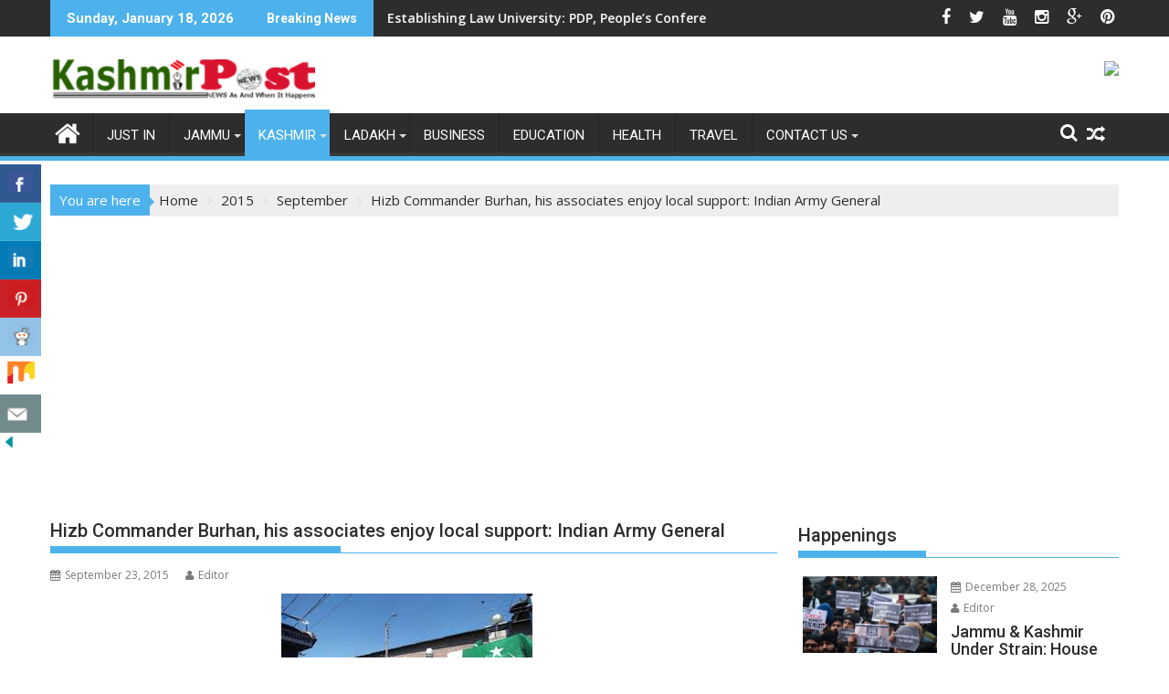

--- FILE ---
content_type: text/html; charset=UTF-8
request_url: https://kashmirpost.org/2015/09/hizb-commander-burhan-his-associates-enjoy-local-support-indian-army-general/
body_size: 30291
content:
<!DOCTYPE html><html lang=en-US>
<head>
<meta charset=UTF-8>
<meta name=viewport content="width=device-width, initial-scale=1">
<link rel=profile href="http://gmpg.org/xfn/11">
<link rel=pingback href="https://kashmirpost.org/xmlrpc.php">
<link rel=manifest href="/superpwa-manifest.json">
<meta name=theme-color content="#D5E0EB">
<meta name=robots content='index, follow, max-image-preview:large, max-snippet:-1, max-video-preview:-1'/>
<title>Hizb Commander Burhan, his associates enjoy local support: Indian Army General</title>
<meta name=description content="Hizb Commander Burhan, his associates enjoy local support: Indian Army General"/>
<link rel=canonical href="https://kashmirpost.org/2015/09/hizb-commander-burhan-his-associates-enjoy-local-support-indian-army-general/"/>
<meta property=og:locale content=en_US />
<meta property=og:type content=article />
<meta property=og:title content="Hizb Commander Burhan, his associates enjoy local support: Indian Army General"/>
<meta property=og:description content="Hizb Commander Burhan, his associates enjoy local support: Indian Army General"/>
<meta property=og:url content="https://kashmirpost.org/2015/09/hizb-commander-burhan-his-associates-enjoy-local-support-indian-army-general/"/>
<meta property=og:site_name content="Kashmir POST"/>
<meta property=article:published_time content="2015-09-23T03:59:01+00:00"/>
<meta property=og:image content="https://kashmirpost.org/wp-content/uploads/2015/09/Hizb-Commander-Burhan-his-associates-enjoy-local-support-Indian-Army-General.jpg"/>
<meta property=og:image:width content=275 />
<meta property=og:image:height content=183 />
<meta property=og:image:type content="image/jpeg"/>
<meta name=author content=Editor />
<meta name=twitter:card content=summary_large_image />
<meta name=twitter:label1 content="Written by"/>
<meta name=twitter:data1 content=Editor />
<meta name=twitter:label2 content="Est. reading time"/>
<meta name=twitter:data2 content="2 minutes"/>
<style id=wp-img-auto-sizes-contain-inline-css type='text/css'>img:is([sizes=auto i],[sizes^="auto," i]){contain-intrinsic-size:3000px 1500px}</style><style id=wp-emoji-styles-inline-css type='text/css'>img.wp-smiley,img.emoji{display:inline!important;border:none!important;box-shadow:none!important;height:1em!important;width:1em!important;margin:0 .07em!important;vertical-align:-.1em!important;background:none!important;padding:0!important}</style><style id=wp-block-library-inline-css type='text/css'>:root{--wp-block-synced-color:#7a00df;--wp-block-synced-color--rgb:122 , 0 , 223;--wp-bound-block-color:var(--wp-block-synced-color);--wp-editor-canvas-background:#ddd;--wp-admin-theme-color:#007cba;--wp-admin-theme-color--rgb:0 , 124 , 186;--wp-admin-theme-color-darker-10:#006ba1;--wp-admin-theme-color-darker-10--rgb:0 , 107 , 160.5;--wp-admin-theme-color-darker-20:#005a87;--wp-admin-theme-color-darker-20--rgb:0 , 90 , 135;--wp-admin-border-width-focus:2px}@media (min-resolution:192dpi){:root{--wp-admin-border-width-focus:1.5px}}.wp-element-button{cursor:pointer}:root .has-very-light-gray-background-color{background-color:#eee}:root .has-very-dark-gray-background-color{background-color:#313131}:root .has-very-light-gray-color{color:#eee}:root .has-very-dark-gray-color{color:#313131}:root .has-vivid-green-cyan-to-vivid-cyan-blue-gradient-background{background:linear-gradient(135deg,#00d084,#0693e3)}:root .has-purple-crush-gradient-background{background:linear-gradient(135deg,#34e2e4,#4721fb 50%,#ab1dfe)}:root .has-hazy-dawn-gradient-background{background:linear-gradient(135deg,#faaca8,#dad0ec)}:root .has-subdued-olive-gradient-background{background:linear-gradient(135deg,#fafae1,#67a671)}:root .has-atomic-cream-gradient-background{background:linear-gradient(135deg,#fdd79a,#004a59)}:root .has-nightshade-gradient-background{background:linear-gradient(135deg,#330968,#31cdcf)}:root .has-midnight-gradient-background{background:linear-gradient(135deg,#020381,#2874fc)}:root{--wp--preset--font-size--normal:16px;--wp--preset--font-size--huge:42px}.has-regular-font-size{font-size:1em}.has-larger-font-size{font-size:2.625em}.has-normal-font-size{font-size:var(--wp--preset--font-size--normal)}.has-huge-font-size{font-size:var(--wp--preset--font-size--huge)}.has-text-align-center{text-align:center}.has-text-align-left{text-align:left}.has-text-align-right{text-align:right}.has-fit-text{white-space:nowrap!important}#end-resizable-editor-section{display:none}.aligncenter{clear:both}.items-justified-left{justify-content:flex-start}.items-justified-center{justify-content:center}.items-justified-right{justify-content:flex-end}.items-justified-space-between{justify-content:space-between}.screen-reader-text{border:0;clip-path:inset(50%);height:1px;margin:-1px;overflow:hidden;padding:0;position:absolute;width:1px;word-wrap:normal!important}.screen-reader-text:focus{background-color:#ddd;clip-path:none;color:#444;display:block;font-size:1em;height:auto;left:5px;line-height:normal;padding:15px 23px 14px;text-decoration:none;top:5px;width:auto;z-index:100000}html :where(.has-border-color){border-style:solid}html :where([style*=border-top-color]){border-top-style:solid}html :where([style*=border-right-color]){border-right-style:solid}html :where([style*=border-bottom-color]){border-bottom-style:solid}html :where([style*=border-left-color]){border-left-style:solid}html :where([style*=border-width]){border-style:solid}html :where([style*=border-top-width]){border-top-style:solid}html :where([style*=border-right-width]){border-right-style:solid}html :where([style*=border-bottom-width]){border-bottom-style:solid}html :where([style*=border-left-width]){border-left-style:solid}html :where(img[class*=wp-image-]){height:auto;max-width:100%}:where(figure){margin:0 0 1em}html :where(.is-position-sticky){--wp-admin--admin-bar--position-offset:var(--wp-admin--admin-bar--height,0)}@media screen and (max-width:600px){html :where(.is-position-sticky){--wp-admin--admin-bar--position-offset:0}}</style><style id=wp-block-paragraph-inline-css type='text/css'>.is-small-text{font-size:.875em}.is-regular-text{font-size:1em}.is-large-text{font-size:2.25em}.is-larger-text{font-size:3em}.has-drop-cap:not(:focus):first-letter{float:left;font-size:8.4em;font-style:normal;font-weight:100;line-height:.68;margin:.05em .1em 0 0;text-transform:uppercase}body.rtl .has-drop-cap:not(:focus):first-letter{float:none;margin-left:.1em}p.has-drop-cap.has-background{overflow:hidden}:root :where(p.has-background){padding:1.25em 2.375em}:where(p.has-text-color:not(.has-link-color)) a{color:inherit}p.has-text-align-left[style*="writing-mode:vertical-lr"],p.has-text-align-right[style*="writing-mode:vertical-rl"]{rotate:180deg}</style><style id=global-styles-inline-css type='text/css'>:root{--wp--preset--aspect-ratio--square:1;--wp--preset--aspect-ratio--4-3: 4/3;--wp--preset--aspect-ratio--3-4: 3/4;--wp--preset--aspect-ratio--3-2: 3/2;--wp--preset--aspect-ratio--2-3: 2/3;--wp--preset--aspect-ratio--16-9: 16/9;--wp--preset--aspect-ratio--9-16: 9/16;--wp--preset--color--black:#000;--wp--preset--color--cyan-bluish-gray:#abb8c3;--wp--preset--color--white:#fff;--wp--preset--color--pale-pink:#f78da7;--wp--preset--color--vivid-red:#cf2e2e;--wp--preset--color--luminous-vivid-orange:#ff6900;--wp--preset--color--luminous-vivid-amber:#fcb900;--wp--preset--color--light-green-cyan:#7bdcb5;--wp--preset--color--vivid-green-cyan:#00d084;--wp--preset--color--pale-cyan-blue:#8ed1fc;--wp--preset--color--vivid-cyan-blue:#0693e3;--wp--preset--color--vivid-purple:#9b51e0;--wp--preset--gradient--vivid-cyan-blue-to-vivid-purple:linear-gradient(135deg,#0693e3 0%,#9b51e0 100%);--wp--preset--gradient--light-green-cyan-to-vivid-green-cyan:linear-gradient(135deg,#7adcb4 0%,#00d082 100%);--wp--preset--gradient--luminous-vivid-amber-to-luminous-vivid-orange:linear-gradient(135deg,#fcb900 0%,#ff6900 100%);--wp--preset--gradient--luminous-vivid-orange-to-vivid-red:linear-gradient(135deg,#ff6900 0%,#cf2e2e 100%);--wp--preset--gradient--very-light-gray-to-cyan-bluish-gray:linear-gradient(135deg,#eee 0%,#a9b8c3 100%);--wp--preset--gradient--cool-to-warm-spectrum:linear-gradient(135deg,#4aeadc 0%,#9778d1 20%,#cf2aba 40%,#ee2c82 60%,#fb6962 80%,#fef84c 100%);--wp--preset--gradient--blush-light-purple:linear-gradient(135deg,#ffceec 0%,#9896f0 100%);--wp--preset--gradient--blush-bordeaux:linear-gradient(135deg,#fecda5 0%,#fe2d2d 50%,#6b003e 100%);--wp--preset--gradient--luminous-dusk:linear-gradient(135deg,#ffcb70 0%,#c751c0 50%,#4158d0 100%);--wp--preset--gradient--pale-ocean:linear-gradient(135deg,#fff5cb 0%,#b6e3d4 50%,#33a7b5 100%);--wp--preset--gradient--electric-grass:linear-gradient(135deg,#caf880 0%,#71ce7e 100%);--wp--preset--gradient--midnight:linear-gradient(135deg,#020381 0%,#2874fc 100%);--wp--preset--font-size--small:13px;--wp--preset--font-size--medium:20px;--wp--preset--font-size--large:36px;--wp--preset--font-size--x-large:42px;--wp--preset--spacing--20:.44rem;--wp--preset--spacing--30:.67rem;--wp--preset--spacing--40:1rem;--wp--preset--spacing--50:1.5rem;--wp--preset--spacing--60:2.25rem;--wp--preset--spacing--70:3.38rem;--wp--preset--spacing--80:5.06rem;--wp--preset--shadow--natural:6px 6px 9px rgba(0,0,0,.2);--wp--preset--shadow--deep:12px 12px 50px rgba(0,0,0,.4);--wp--preset--shadow--sharp:6px 6px 0 rgba(0,0,0,.2);--wp--preset--shadow--outlined:6px 6px 0 -3px #fff , 6px 6px #000;--wp--preset--shadow--crisp:6px 6px 0 #000}:where(.is-layout-flex){gap:.5em}:where(.is-layout-grid){gap:.5em}body .is-layout-flex{display:flex}.is-layout-flex{flex-wrap:wrap;align-items:center}.is-layout-flex > :is(*, div){margin:0}body .is-layout-grid{display:grid}.is-layout-grid > :is(*, div){margin:0}:where(.wp-block-columns.is-layout-flex){gap:2em}:where(.wp-block-columns.is-layout-grid){gap:2em}:where(.wp-block-post-template.is-layout-flex){gap:1.25em}:where(.wp-block-post-template.is-layout-grid){gap:1.25em}.has-black-color{color:var(--wp--preset--color--black)!important}.has-cyan-bluish-gray-color{color:var(--wp--preset--color--cyan-bluish-gray)!important}.has-white-color{color:var(--wp--preset--color--white)!important}.has-pale-pink-color{color:var(--wp--preset--color--pale-pink)!important}.has-vivid-red-color{color:var(--wp--preset--color--vivid-red)!important}.has-luminous-vivid-orange-color{color:var(--wp--preset--color--luminous-vivid-orange)!important}.has-luminous-vivid-amber-color{color:var(--wp--preset--color--luminous-vivid-amber)!important}.has-light-green-cyan-color{color:var(--wp--preset--color--light-green-cyan)!important}.has-vivid-green-cyan-color{color:var(--wp--preset--color--vivid-green-cyan)!important}.has-pale-cyan-blue-color{color:var(--wp--preset--color--pale-cyan-blue)!important}.has-vivid-cyan-blue-color{color:var(--wp--preset--color--vivid-cyan-blue)!important}.has-vivid-purple-color{color:var(--wp--preset--color--vivid-purple)!important}.has-black-background-color{background-color:var(--wp--preset--color--black)!important}.has-cyan-bluish-gray-background-color{background-color:var(--wp--preset--color--cyan-bluish-gray)!important}.has-white-background-color{background-color:var(--wp--preset--color--white)!important}.has-pale-pink-background-color{background-color:var(--wp--preset--color--pale-pink)!important}.has-vivid-red-background-color{background-color:var(--wp--preset--color--vivid-red)!important}.has-luminous-vivid-orange-background-color{background-color:var(--wp--preset--color--luminous-vivid-orange)!important}.has-luminous-vivid-amber-background-color{background-color:var(--wp--preset--color--luminous-vivid-amber)!important}.has-light-green-cyan-background-color{background-color:var(--wp--preset--color--light-green-cyan)!important}.has-vivid-green-cyan-background-color{background-color:var(--wp--preset--color--vivid-green-cyan)!important}.has-pale-cyan-blue-background-color{background-color:var(--wp--preset--color--pale-cyan-blue)!important}.has-vivid-cyan-blue-background-color{background-color:var(--wp--preset--color--vivid-cyan-blue)!important}.has-vivid-purple-background-color{background-color:var(--wp--preset--color--vivid-purple)!important}.has-black-border-color{border-color:var(--wp--preset--color--black)!important}.has-cyan-bluish-gray-border-color{border-color:var(--wp--preset--color--cyan-bluish-gray)!important}.has-white-border-color{border-color:var(--wp--preset--color--white)!important}.has-pale-pink-border-color{border-color:var(--wp--preset--color--pale-pink)!important}.has-vivid-red-border-color{border-color:var(--wp--preset--color--vivid-red)!important}.has-luminous-vivid-orange-border-color{border-color:var(--wp--preset--color--luminous-vivid-orange)!important}.has-luminous-vivid-amber-border-color{border-color:var(--wp--preset--color--luminous-vivid-amber)!important}.has-light-green-cyan-border-color{border-color:var(--wp--preset--color--light-green-cyan)!important}.has-vivid-green-cyan-border-color{border-color:var(--wp--preset--color--vivid-green-cyan)!important}.has-pale-cyan-blue-border-color{border-color:var(--wp--preset--color--pale-cyan-blue)!important}.has-vivid-cyan-blue-border-color{border-color:var(--wp--preset--color--vivid-cyan-blue)!important}.has-vivid-purple-border-color{border-color:var(--wp--preset--color--vivid-purple)!important}.has-vivid-cyan-blue-to-vivid-purple-gradient-background{background:var(--wp--preset--gradient--vivid-cyan-blue-to-vivid-purple)!important}.has-light-green-cyan-to-vivid-green-cyan-gradient-background{background:var(--wp--preset--gradient--light-green-cyan-to-vivid-green-cyan)!important}.has-luminous-vivid-amber-to-luminous-vivid-orange-gradient-background{background:var(--wp--preset--gradient--luminous-vivid-amber-to-luminous-vivid-orange)!important}.has-luminous-vivid-orange-to-vivid-red-gradient-background{background:var(--wp--preset--gradient--luminous-vivid-orange-to-vivid-red)!important}.has-very-light-gray-to-cyan-bluish-gray-gradient-background{background:var(--wp--preset--gradient--very-light-gray-to-cyan-bluish-gray)!important}.has-cool-to-warm-spectrum-gradient-background{background:var(--wp--preset--gradient--cool-to-warm-spectrum)!important}.has-blush-light-purple-gradient-background{background:var(--wp--preset--gradient--blush-light-purple)!important}.has-blush-bordeaux-gradient-background{background:var(--wp--preset--gradient--blush-bordeaux)!important}.has-luminous-dusk-gradient-background{background:var(--wp--preset--gradient--luminous-dusk)!important}.has-pale-ocean-gradient-background{background:var(--wp--preset--gradient--pale-ocean)!important}.has-electric-grass-gradient-background{background:var(--wp--preset--gradient--electric-grass)!important}.has-midnight-gradient-background{background:var(--wp--preset--gradient--midnight)!important}.has-small-font-size{font-size:var(--wp--preset--font-size--small)!important}.has-medium-font-size{font-size:var(--wp--preset--font-size--medium)!important}.has-large-font-size{font-size:var(--wp--preset--font-size--large)!important}.has-x-large-font-size{font-size:var(--wp--preset--font-size--x-large)!important}</style><style id=classic-theme-styles-inline-css type='text/css'>.wp-block-button__link{color:#fff;background-color:#32373c;border-radius:9999px;box-shadow:none;text-decoration:none;padding:calc(.667em + 2px) calc(1.333em + 2px);font-size:1.125em}.wp-block-file__button{background:#32373c;color:#fff;text-decoration:none}</style><style id=csbwf_sidebar_style-css media=all>.sbutton img{opacity:.8}.sbutton img:hover{opacity:1}.csbwfs-social-widget{position:fixed;width:50px;z-index:99999}.csbwfs-social-widget .csbwfs-sbutton{background:none;float:right;height:42px;margin:0;padding:0;position:relative;width:50px}.csbwfs-sbutton img{padding:5px}.csbwfs-sbutton a{text-align:center;display:block;width:45px;height:42px;border-bottom:1px solid rgba(255,255,255,.1)}.csbwfs-tw a{background:none repeat scroll 0 0 #2ca8d2}.csbwfs-fb a{background:none repeat scroll 0 0 #305891}.csbwfs-ml a{background:none repeat scroll 0 0 #738a8d}.csbwfs-gp a{background:none repeat scroll 0 0 #dd4c39}.csbwfs-li a{background:none repeat scroll 0 0 #007bb6}.csbwfs-pin a{background:none repeat scroll 0 0 #ca2027}.csbwfs-yt a{background:none repeat scroll 0 0 #d42026}.csbwfs-re a{background:none repeat scroll 0 0 #93c3e6}.csbwfs-st a{background:none repeat scroll 0 0 #fff}.csbwfs-sk a{background:none repeat scroll 0 0 #08b0f1}#csbwfs-right #csbwfs-re,#csbwfs-right #csbwfs-st,#csbwfs-right #csbwfs-yt,#csbwfs-right #csbwfs-ml,#csbwfs-right #csbwfs-pin,#csbwfs-right #csbwfs-gp,#csbwfs-right #csbwfs-tw,#csbwfs-right #csbwfs-fb,#csbwfs-right #csbwfs-li a{position:absolute;right:0}#csbwfs-right a#csbwfs-hide{padding-right:33px}#csbwfs-right a#csbwfs-show{float:right}#csbwfs-bottom #re a,#csbwfs-bottom #st a,#csbwfs-bottom #yt a,#csbwfs-bottom #ml a,#csbwfs-bottom #pin a,#csbwfs-bottom #gp a,#csbwfs-bottom #tw a,#csbwfs-bottom #fb a,#csbwfs-bottom #fb a{bottom:0;height:45px}#csbwfs-bottom{width:100%;margin:0 auto;text-align:center;bottom:0!important}#csbwfs-bottom .csbwfs-hide{display:none!important}#csbwfs-bottom .csbwfs-sbutton{background:none repeat scroll 0 0 rgba(0,0,0,0);display:inline-block;float:none;margin:0 auto;position:relative;width:45px}#csbwfs-bottom .csbwfs-sbutton img{width:31px;height:30px;opacity:.8}#csbwfs-bottom .csbwfs-sbutton img:hover{opacity:1}#socialButtonOnPage{width:100%;display:inline-block;float:left;position:relative}#socialButtonOnPage .csbwfs-sbutton-post img{width:31px;height:30px;opacity:1;padding-top:1%;margin:0 auto;text-align:center;border:none!important}#socialButtonOnPage .csbwfs-sbutton-post img:hover{opacity:1}#socialButtonOnPage .sharethis-arrow span:hover44% 19%{cursor:pointer}#socialButtonOnPage .sharethis-arrow span{color:#fff;display:inline-block;font-size:16px;font-style:italic;font-weight:bold}.leftSocialButtonOnPage .csbwfs-sbutton-post{display:inline-block;padding:5px 1px}.leftSocialButtonOnPage .sharethis-arrow{float:left;padding:8px 10px 5px 1px;height:35px;margin-top:5px;margin-right:25px;width:auto;vertical-align:bottom;background-color:#1ba3df;display:inline-block;position:relative}.leftSocialButtonOnPage .sharethis-arrow:after{border-left:20px solid transparent;border-right:20px solid transparent;border-top:20px solid #1ba3df;content:"";right:-35px;margin-left:-25px;position:absolute;top:0;z-index:2;transform:rotate(270deg);bottom:0}.leftSocialButtonOnPage .sharethis-arrow span{padding-left:12px}.rightSocialButtonOnPage .csbwfs-sbutton-post{float:right;padding:5px 1px}.rightSocialButtonOnPage .sharethis-arrow{float:right;padding:8px 10px 5px 1px;height:35px;margin-top:5px;margin-left:25px;width:auto;vertical-align:bottom;background-color:#1ba3df;display:inline-block;position:relative}.rightSocialButtonOnPage .sharethis-arrow:after{border-left:20px solid transparent;border-right:20px solid transparent;border-top:20px solid #1ba3df;content:"";left:0;margin-left:-35px;position:absolute;top:0;z-index:2;transform:rotate(90deg);bottom:0}.rightSocialButtonOnPage .sharethis-arrow span{padding-left:12px}#socialButtonOnPage .csbwfs-sbutton-post a{display:block;width:50px;height:auto;text-align:center;border:none!important}#socialButtonOnPage .csbwfs-sbutton-post a:hover{display:block;width:50px;height:auto;text-align:center;border:none!important}.csbwfs-sbutton a i,.csbwfs-sbutton-post a i{display:inline-block;position:relative;width:30px;height:30px;background-image:url(/wp-content/plugins/custom-share-buttons-with-floating-sidebar/images/minify-social.png.pagespeed.ce.QegUApst5K.png)}@media only screen and (max-width:768px){.sharethis-arrow{}.sharethis-arrow span{font-size:12px!important}.sharethis-arrow:after{}#socialButtonOnPage .csbwfs-sbutton-post a{width:40px}}i.csbwfs_facebook{background-position:68% 4%}i.csbwfs_twitter{background-position:14% 4%}i.csbwfs_plus{background-position:80% 4%}i.csbwfs_linkedin{background-position:92% 4%}i.csbwfs_pinterest{background-position:14% 19%}i.csbwfs_youtube{background-position:32% 4%}i.csbwfs_reddit{background-position:26% 19%}i.csbwfs_stumbleupon{background-position:44% 19%}i.csbwfs_skype{background-position:38% 20%}i.csbwfs_mail{background-position:9% 19%}#socialButtonOnPage i.csbwfs_facebook{background-position:68% 5%}#socialButtonOnPage i.csbwfs_twitter{background-position:14% 5%}#socialButtonOnPage i.csbwfs_plus{background-position:80% 5%}#socialButtonOnPage i.csbwfs_linkedin{background-position:92% 5%}#socialButtonOnPage i.csbwfs_pinterest{background-position:14% 20%}#socialButtonOnPage i.csbwfs_youtube{background-position:32% 5%}#socialButtonOnPage i.csbwfs_reddit{background-position:26% 20%}#socialButtonOnPage i.csbwfs_stumbleupon{background-position:44% 19%}#socialButtonOnPage i.csbwfs_mail{background-position:8% 20%}#socialButtonOnPage i.csbwfs_skype{background-position:38% 20%}</style><link rel=stylesheet id=font-awesome-css href='//netdna.bootstrapcdn.com/font-awesome/4.1.0/css/font-awesome.css' type='text/css' media=screen /><style id=jquery-bxslider-css media=all>.bx-wrapper{position:relative;margin:0 auto;padding:0;*zoom:1}.bx-wrapper img{max-width:100%;display:block}.bx-wrapper .bx-pager,.bx-wrapper .bx-controls-auto{position:absolute;bottom:-30px;width:100%}.bx-wrapper .bx-loading{min-height:50px;height:100%;width:100%;position:absolute;top:0;left:0;z-index:2000}.bx-wrapper .bx-pager{text-align:center;font-size:.85em;font-family:Arial;font-weight:700;color:#666;padding-top:20px}.bx-wrapper .bx-pager .bx-pager-item,.bx-wrapper .bx-controls-auto .bx-controls-auto-item{display:inline-block;*zoom:1;*display:inline}.bx-wrapper .bx-pager.bx-default-pager a{background:#fff;text-indent:-9999px;display:block;width:10px;height:10px;margin:0 5px;outline:0;-moz-border-radius:5px;-webkit-border-radius:5px;border-radius:5px}.bx-wrapper .bx-pager.bx-default-pager a:hover,.bx-wrapper .bx-pager.bx-default-pager a.active{background:#e74c3c}.bx-wrapper .bx-prev{left:10px}.bx-wrapper .bx-next{right:-10px}.bx-wrapper .bx-prev:hover{background-position:0 0}.bx-wrapper .bx-next:hover{background-position:-43px 0}.bx-wrapper .bx-controls-direction a{position:absolute;color:#ccc;top:50%;margin-top:-16px;outline:0;width:32px;height:32px;z-index:9999}.bx-wrapper .bx-controls-direction a.disabled{display:none}.bx-wrapper .bx-controls-auto{text-align:center}.bx-wrapper .bx-controls-auto .bx-start{display:block;text-indent:-9999px;width:10px;height:11px;outline:0;background:url(/wp-content/themes/supermag/assets/library/bxslider/images/xcontrols.png.pagespeed.ic.2rMvaoB-nh.png) -86px -11px no-repeat;margin:0 3px}.bx-wrapper .bx-controls-auto .bx-start:hover,.bx-wrapper .bx-controls-auto .bx-start.active{background-position:-86px 0}.bx-wrapper .bx-controls-auto .bx-stop{display:block;text-indent:-9999px;width:9px;height:11px;outline:0;background:url(/wp-content/themes/supermag/assets/library/bxslider/images/xcontrols.png.pagespeed.ic.2rMvaoB-nh.png) -86px -44px no-repeat;margin:0 3px}.bx-wrapper .bx-controls-auto .bx-stop:hover,.bx-wrapper .bx-controls-auto .bx-stop.active{background-position:-86px -33px}.bx-wrapper .bx-controls.bx-has-controls-auto.bx-has-pager .bx-controls-auto{right:0;width:35px}.bx-wrapper .bx-caption{position:absolute;bottom:0;left:0;background:#666 \9 ;background:rgba(80,80,80,.75);width:100%}.bx-wrapper .bx-caption span{color:#fff;font-family:Arial;display:block;font-size:.85em;padding:10px}</style><link rel=stylesheet id=supermag-googleapis-css href='//fonts.googleapis.com/css?family=Open+Sans%3A600%2C400%7CRoboto%3A300italic%2C400%2C500%2C700&#038;ver=1.0.1' type='text/css' media=all /><style id=supermag-style-css media=all>@import url(/wp-content/themes/supermag/style.css);</style><style id=supermag-style-inline-css type='text/css'>mark,.comment-form .form-submit input,.read-more,.bn-title,.home-icon.front_page_on,.header-wrapper .menu li:hover>a,.header-wrapper .menu>li.current-menu-item a,.header-wrapper .menu>li.current-menu-parent a,.header-wrapper .menu>li.current_page_parent a,.header-wrapper .menu>li.current_page_ancestor a,.header-wrapper .menu>li.current-menu-item>a:before,.header-wrapper .menu>li.current-menu-parent>a:before,.header-wrapper .menu>li.current_page_parent>a:before,.header-wrapper .menu>li.current_page_ancestor>a:before,.header-wrapper .main-navigation ul ul.sub-menu li:hover>a,.header-wrapper .main-navigation ul ul.children li:hover>a,.slider-section .cat-links a,.featured-desc .below-entry-meta .cat-links a,#calendar_wrap #wp-calendar #today,#calendar_wrap #wp-calendar #today a,.wpcf7-form input.wpcf7-submit:hover,.breadcrumb{background:#4db2ec}a:hover,.screen-reader-text:focus,.bn-content a:hover,.socials a:hover,.site-title a,.search-block input#menu-search,.widget_search input#s,.search-block #searchsubmit,.widget_search #searchsubmit,.footer-sidebar .featured-desc .above-entry-meta a:hover,.slider-section .slide-title:hover,.besides-slider .post-title a:hover,.slider-feature-wrap a:hover,.slider-section .bx-controls-direction a,.besides-slider .beside-post:hover .beside-caption,.besides-slider .beside-post:hover .beside-caption a:hover,.featured-desc .above-entry-meta span:hover,.posted-on a:hover,.cat-links a:hover,.comments-link a:hover,.edit-link a:hover,.tags-links a:hover,.byline a:hover,.nav-links a:hover,#supermag-breadcrumbs a:hover,.wpcf7-form input.wpcf7-submit,.woocommerce nav.woocommerce-pagination ul li a:focus,.woocommerce nav.woocommerce-pagination ul li a:hover,.woocommerce nav.woocommerce-pagination ul li span.current{color:#4db2ec}.search-block input#menu-search,.widget_search input#s,.tagcloud a{border:1px solid #4db2ec}.footer-wrapper .border,.nav-links .nav-previous a:hover,.nav-links .nav-next a:hover{border-top:1px solid #4db2ec}.besides-slider .beside-post{border-bottom:3px solid #4db2ec}.widget-title,.footer-wrapper,.page-header .page-title,.single .entry-header .entry-title,.page .entry-header .entry-title{border-bottom:1px solid #4db2ec}.widget-title:before,.page-header .page-title:before,.single .entry-header .entry-title:before,.page .entry-header .entry-title:before{border-bottom:7px solid #4db2ec}.wpcf7-form input.wpcf7-submit,article.post.sticky{border:2px solid #4db2ec}.breadcrumb::after{border-left:5px solid #4db2ec}.rtl .breadcrumb::after{border-right:5px solid #4db2ec;border-left:medium none}.header-wrapper #site-navigation{border-bottom:5px solid #4db2ec}@media screen and (max-width:992px){.slicknav_btn.slicknav_open{border:1px solid #4db2ec}.header-wrapper .main-navigation ul ul.sub-menu li:hover>a,.header-wrapper .main-navigation ul ul.children li:hover>a{background:#2d2d2d}.slicknav_btn.slicknav_open:before{background:#4db2ec;box-shadow:0 6px 0 0 #4db2ec , 0 12px 0 0 #4db2ec}.slicknav_nav li:hover>a,.slicknav_nav li.current-menu-ancestor a,.slicknav_nav li.current-menu-item>a,.slicknav_nav li.current_page_item a,.slicknav_nav li.current_page_item .slicknav_item span,.slicknav_nav li .slicknav_item:hover a{color:#4db2ec}}.cat-links .at-cat-item-1{background:#4db2ec!important;color:#fff!important}.cat-links .at-cat-item-1:hover{background:#2d2d2d!important;color:#fff!important}.cat-links .at-cat-item-4{background:#4db2ec!important;color:#fff!important}.cat-links .at-cat-item-4:hover{background:#2d2d2d!important;color:#fff!important}.cat-links .at-cat-item-5{background:#4db2ec!important;color:#fff!important}.cat-links .at-cat-item-5:hover{background:#2d2d2d!important;color:#fff!important}.cat-links .at-cat-item-6{background:#4db2ec!important;color:#fff!important}.cat-links .at-cat-item-6:hover{background:#2d2d2d!important;color:#fff!important}.cat-links .at-cat-item-7{background:#4db2ec!important;color:#fff!important}.cat-links .at-cat-item-7:hover{background:#2d2d2d!important;color:#fff!important}.cat-links .at-cat-item-8{background:#4db2ec!important;color:#fff!important}.cat-links .at-cat-item-8:hover{background:#2d2d2d!important;color:#fff!important}.cat-links .at-cat-item-9{background:#4db2ec!important;color:#fff!important}.cat-links .at-cat-item-9:hover{background:#2d2d2d!important;color:#fff!important}.cat-links .at-cat-item-10{background:#4db2ec!important;color:#fff!important}.cat-links .at-cat-item-10:hover{background:#2d2d2d!important;color:#fff!important}.cat-links .at-cat-item-11{background:#4db2ec!important;color:#fff!important}.cat-links .at-cat-item-11:hover{background:#2d2d2d!important;color:#fff!important}.cat-links .at-cat-item-12{background:#4db2ec!important;color:#fff!important}.cat-links .at-cat-item-12:hover{background:#2d2d2d!important;color:#fff!important}.cat-links .at-cat-item-13{background:#4db2ec!important;color:#fff!important}.cat-links .at-cat-item-13:hover{background:#2d2d2d!important;color:#fff!important}.cat-links .at-cat-item-14{background:#4db2ec!important;color:#fff!important}.cat-links .at-cat-item-14:hover{background:#2d2d2d!important;color:#fff!important}.cat-links .at-cat-item-15{background:#4db2ec!important;color:#fff!important}.cat-links .at-cat-item-15:hover{background:#2d2d2d!important;color:#fff!important}.cat-links .at-cat-item-16{background:#4db2ec!important;color:#fff!important}.cat-links .at-cat-item-16:hover{background:#2d2d2d!important;color:#fff!important}.cat-links .at-cat-item-17{background:#4db2ec!important;color:#fff!important}.cat-links .at-cat-item-17:hover{background:#2d2d2d!important;color:#fff!important}.cat-links .at-cat-item-18{background:#4db2ec!important;color:#fff!important}.cat-links .at-cat-item-18:hover{background:#2d2d2d!important;color:#fff!important}.cat-links .at-cat-item-19{background:#4db2ec!important;color:#fff!important}.cat-links .at-cat-item-19:hover{background:#2d2d2d!important;color:#fff!important}.cat-links .at-cat-item-20{background:#4db2ec!important;color:#fff!important}.cat-links .at-cat-item-20:hover{background:#2d2d2d!important;color:#fff!important}.cat-links .at-cat-item-21{background:#4db2ec!important;color:#fff!important}.cat-links .at-cat-item-21:hover{background:#2d2d2d!important;color:#fff!important}.cat-links .at-cat-item-22{background:#4db2ec!important;color:#fff!important}.cat-links .at-cat-item-22:hover{background:#2d2d2d!important;color:#fff!important}.cat-links .at-cat-item-23{background:#4db2ec!important;color:#fff!important}.cat-links .at-cat-item-23:hover{background:#2d2d2d!important;color:#fff!important}.cat-links .at-cat-item-24{background:#4db2ec!important;color:#fff!important}.cat-links .at-cat-item-24:hover{background:#2d2d2d!important;color:#fff!important}.cat-links .at-cat-item-25{background:#4db2ec!important;color:#fff!important}.cat-links .at-cat-item-25:hover{background:#2d2d2d!important;color:#fff!important}.cat-links .at-cat-item-26{background:#4db2ec!important;color:#fff!important}.cat-links .at-cat-item-26:hover{background:#2d2d2d!important;color:#fff!important}.cat-links .at-cat-item-27{background:#4db2ec!important;color:#fff!important}.cat-links .at-cat-item-27:hover{background:#2d2d2d!important;color:#fff!important}.cat-links .at-cat-item-28{background:#4db2ec!important;color:#fff!important}.cat-links .at-cat-item-28:hover{background:#2d2d2d!important;color:#fff!important}.cat-links .at-cat-item-29{background:#4db2ec!important;color:#fff!important}.cat-links .at-cat-item-29:hover{background:#2d2d2d!important;color:#fff!important}.cat-links .at-cat-item-30{background:#4db2ec!important;color:#fff!important}.cat-links .at-cat-item-30:hover{background:#2d2d2d!important;color:#fff!important}.cat-links .at-cat-item-31{background:#4db2ec!important;color:#fff!important}.cat-links .at-cat-item-31:hover{background:#2d2d2d!important;color:#fff!important}.cat-links .at-cat-item-32{background:#4db2ec!important;color:#fff!important}.cat-links .at-cat-item-32:hover{background:#2d2d2d!important;color:#fff!important}.cat-links .at-cat-item-33{background:#4db2ec!important;color:#fff!important}.cat-links .at-cat-item-33:hover{background:#2d2d2d!important;color:#fff!important}.cat-links .at-cat-item-35{background:#4db2ec!important;color:#fff!important}.cat-links .at-cat-item-35:hover{background:#2d2d2d!important;color:#fff!important}.cat-links .at-cat-item-36{background:#4db2ec!important;color:#fff!important}.cat-links .at-cat-item-36:hover{background:#2d2d2d!important;color:#fff!important}.cat-links .at-cat-item-37{background:#4db2ec!important;color:#fff!important}.cat-links .at-cat-item-37:hover{background:#2d2d2d!important;color:#fff!important}.cat-links .at-cat-item-38{background:#4db2ec!important;color:#fff!important}.cat-links .at-cat-item-38:hover{background:#2d2d2d!important;color:#fff!important}.cat-links .at-cat-item-39{background:#4db2ec!important;color:#fff!important}.cat-links .at-cat-item-39:hover{background:#2d2d2d!important;color:#fff!important}.cat-links .at-cat-item-4197{background:#4db2ec!important;color:#fff!important}.cat-links .at-cat-item-4197:hover{background:#2d2d2d!important;color:#fff!important}.cat-links .at-cat-item-5667{background:#4db2ec!important;color:#fff!important}.cat-links .at-cat-item-5667:hover{background:#2d2d2d!important;color:#fff!important}.cat-links .at-cat-item-5855{background:#4db2ec!important;color:#fff!important}.cat-links .at-cat-item-5855:hover{background:#2d2d2d!important;color:#fff!important}.cat-links .at-cat-item-9213{background:#4db2ec!important;color:#fff!important}.cat-links .at-cat-item-9213:hover{background:#2d2d2d!important;color:#fff!important}.cat-links .at-cat-item-9214{background:#4db2ec!important;color:#fff!important}.cat-links .at-cat-item-9214:hover{background:#2d2d2d!important;color:#fff!important}.cat-links .at-cat-item-19849{background:#4db2ec!important;color:#fff!important}.cat-links .at-cat-item-19849:hover{background:#2d2d2d!important;color:#fff!important}.cat-links .at-cat-item-31857{background:#4db2ec!important;color:#fff!important}.cat-links .at-cat-item-31857:hover{background:#2d2d2d!important;color:#fff!important}.inside-header{padding-top:20px;padding-bottom:20px}.page-header-image,.page-header-image-single,.post-image{display:none}</style><style id=supermag-block-front-styles-css media=all>@media only screen and (min-width:768px){.middle-col .alignfull{margin-left:calc(50% - 50vw);margin-right:calc(50% - 49.6vw);width:auto;max-width:1000%}.middle-col .alignwide{margin-left:calc(25% - 25vw);margin-right:calc(25% - 25vw);width:auto;max-width:1000%}.middle-col .alignwide img,.middle-col .alignfull img{display:block;margin:0 auto}.middle-col .alignfull img{width:100vw}.middle-col .alignwide iframe,.middle-col .alignfull iframe{display:block;margin:0 auto;width:100%!important}}.wp-block-image{margin-bottom:15px;overflow:hidden}.alignleft img{float:left}.alignright img{float:right}.wp-block-embed__wrapper iframe{width:100%!important}.entry-content .wp-block-gallery,.wp-block-gallery{margin:0;padding:0}.panel-layout{clear:both;margin-bottom:1.5em}</style><style>.scroll-back-to-top-wrapper{position:fixed;opacity:0;visibility:hidden;overflow:hidden;text-align:center;z-index:99999999;background-color:#777;color:#eee;width:50px;height:48px;line-height:48px;right:30px;bottom:30px;padding-top:2px;border-top-left-radius:10px;border-top-right-radius:10px;border-bottom-right-radius:10px;border-bottom-left-radius:10px;-webkit-transition:all .5s ease-in-out;-moz-transition:all .5s ease-in-out;-ms-transition:all .5s ease-in-out;-o-transition:all .5s ease-in-out;transition:all .5s ease-in-out}.scroll-back-to-top-wrapper:hover{background-color:#888;color:#eee}.scroll-back-to-top-wrapper.show{visibility:visible;cursor:pointer;opacity:1.0}.scroll-back-to-top-wrapper i.fa{line-height:inherit}.scroll-back-to-top-wrapper .fa-lg{vertical-align:0}</style><style type="text/css" id=custom-background-css>body.custom-background{background-color:#fff}</style><script type="application/ld+json" class=yoast-schema-graph>{"@context":"https://schema.org","@graph":[{"@type":"Article","@id":"https://kashmirpost.org/2015/09/hizb-commander-burhan-his-associates-enjoy-local-support-indian-army-general/#article","isPartOf":{"@id":"https://kashmirpost.org/2015/09/hizb-commander-burhan-his-associates-enjoy-local-support-indian-army-general/"},"author":{"name":"Editor","@id":"https://kashmirpost.org/#/schema/person/fda0ccb16c4a1576b5c1d79a29c84989"},"headline":"Hizb Commander Burhan, his associates enjoy local support: Indian Army General","datePublished":"2015-09-23T03:59:01+00:00","mainEntityOfPage":{"@id":"https://kashmirpost.org/2015/09/hizb-commander-burhan-his-associates-enjoy-local-support-indian-army-general/"},"wordCount":322,"publisher":{"@id":"https://kashmirpost.org/#organization"},"image":{"@id":"https://kashmirpost.org/2015/09/hizb-commander-burhan-his-associates-enjoy-local-support-indian-army-general/#primaryimage"},"thumbnailUrl":"https://kashmirpost.org/wp-content/uploads/2015/09/Hizb-Commander-Burhan-his-associates-enjoy-local-support-Indian-Army-General.jpg","keywords":["his associates enjoy local support: Indian Army General","Hizb Commander Burhan"],"articleSection":["Kashmir"],"inLanguage":"en-US"},{"@type":"WebPage","@id":"https://kashmirpost.org/2015/09/hizb-commander-burhan-his-associates-enjoy-local-support-indian-army-general/","url":"https://kashmirpost.org/2015/09/hizb-commander-burhan-his-associates-enjoy-local-support-indian-army-general/","name":"Hizb Commander Burhan, his associates enjoy local support: Indian Army General","isPartOf":{"@id":"https://kashmirpost.org/#website"},"primaryImageOfPage":{"@id":"https://kashmirpost.org/2015/09/hizb-commander-burhan-his-associates-enjoy-local-support-indian-army-general/#primaryimage"},"image":{"@id":"https://kashmirpost.org/2015/09/hizb-commander-burhan-his-associates-enjoy-local-support-indian-army-general/#primaryimage"},"thumbnailUrl":"https://kashmirpost.org/wp-content/uploads/2015/09/Hizb-Commander-Burhan-his-associates-enjoy-local-support-Indian-Army-General.jpg","datePublished":"2015-09-23T03:59:01+00:00","description":"Hizb Commander Burhan, his associates enjoy local support: Indian Army General","breadcrumb":{"@id":"https://kashmirpost.org/2015/09/hizb-commander-burhan-his-associates-enjoy-local-support-indian-army-general/#breadcrumb"},"inLanguage":"en-US","potentialAction":[{"@type":"ReadAction","target":["https://kashmirpost.org/2015/09/hizb-commander-burhan-his-associates-enjoy-local-support-indian-army-general/"]}]},{"@type":"ImageObject","inLanguage":"en-US","@id":"https://kashmirpost.org/2015/09/hizb-commander-burhan-his-associates-enjoy-local-support-indian-army-general/#primaryimage","url":"https://kashmirpost.org/wp-content/uploads/2015/09/Hizb-Commander-Burhan-his-associates-enjoy-local-support-Indian-Army-General.jpg","contentUrl":"https://kashmirpost.org/wp-content/uploads/2015/09/Hizb-Commander-Burhan-his-associates-enjoy-local-support-Indian-Army-General.jpg","width":275,"height":183},{"@type":"BreadcrumbList","@id":"https://kashmirpost.org/2015/09/hizb-commander-burhan-his-associates-enjoy-local-support-indian-army-general/#breadcrumb","itemListElement":[{"@type":"ListItem","position":1,"name":"Home","item":"https://kashmirpost.org/"},{"@type":"ListItem","position":2,"name":"Hizb Commander Burhan, his associates enjoy local support: Indian Army General"}]},{"@type":"WebSite","@id":"https://kashmirpost.org/#website","url":"https://kashmirpost.org/","name":"Kashmir Post: Stay Informed, Stay Engaged with What Matters","description":"Empowering voices, shaping futures: News that matters, delivered now","publisher":{"@id":"https://kashmirpost.org/#organization"},"potentialAction":[{"@type":"SearchAction","target":{"@type":"EntryPoint","urlTemplate":"https://kashmirpost.org/?s={search_term_string}"},"query-input":{"@type":"PropertyValueSpecification","valueRequired":true,"valueName":"search_term_string"}}],"inLanguage":"en-US"},{"@type":"Organization","@id":"https://kashmirpost.org/#organization","name":"Kashmir Post: Stay Informed, Stay Engaged with What Matters","url":"https://kashmirpost.org/","logo":{"@type":"ImageObject","inLanguage":"en-US","@id":"https://kashmirpost.org/#/schema/logo/image/","url":"https://kashmirpost.org/wp-content/uploads/2017/06/cropped-Kashmir-Post-News-As-And-When-It-Happens.png","contentUrl":"https://kashmirpost.org/wp-content/uploads/2017/06/cropped-Kashmir-Post-News-As-And-When-It-Happens.png","width":290,"height":44,"caption":"Kashmir Post: Stay Informed, Stay Engaged with What Matters"},"image":{"@id":"https://kashmirpost.org/#/schema/logo/image/"}},{"@type":"Person","@id":"https://kashmirpost.org/#/schema/person/fda0ccb16c4a1576b5c1d79a29c84989","name":"Editor","image":{"@type":"ImageObject","inLanguage":"en-US","@id":"https://kashmirpost.org/#/schema/person/image/","url":"https://secure.gravatar.com/avatar/00758421e88defb57394789f50b0688de3e3993e148a914eefcfd4a47b0a263b?s=96&d=mm&r=g","contentUrl":"https://secure.gravatar.com/avatar/00758421e88defb57394789f50b0688de3e3993e148a914eefcfd4a47b0a263b?s=96&d=mm&r=g","caption":"Editor"},"description":"Javid Amin - IT Consultant, Freelance Writer, Travel Enthusiast, Entrepreneur Javid Amin is a dynamic professional with a diverse skill set and a passion for technology, travel, and entrepreneurship. With a background in IT engineering, he excels as an IT consultant and is equally enthusiastic about staying ahead in the ever-evolving tech world. Javid's creative flair shines through his work as a freelance writer, where he crafts engaging content across a wide spectrum of topics. As a travel enthusiast and consultant, he shares his love for exploration and his deep knowledge of Kashmir's hidden gems. Javid is also the visionary behind several successful digital ventures, each contributing to the promotion of Kashmir's beauty, culture, and craftsmanship. His career embodies versatility, creativity, and a deep connection to his roots. Printer, Publisher, Editor of \"Weekly Shohrat - Kashmir\" (Print Edition) as well owner of online news portals www.KashmirPost.org / www.KashmirInFocus.com.","url":"https://kashmirpost.org/author/javid/"}]}</script>
<link rel=dns-prefetch href='//www.googletagmanager.com'/>
<link rel=dns-prefetch href='//netdna.bootstrapcdn.com'/>
<link rel=dns-prefetch href='//fonts.googleapis.com'/>
<link rel=dns-prefetch href='//pagead2.googlesyndication.com'/>
<link rel=dns-prefetch href='//fundingchoicesmessages.google.com'/>
<link rel=alternate type="application/rss+xml" title="Kashmir POST &raquo; Feed" href="https://kashmirpost.org/feed/"/>
<link rel=alternate title="oEmbed (JSON)" type="application/json+oembed" href="https://kashmirpost.org/wp-json/oembed/1.0/embed?url=https%3A%2F%2Fkashmirpost.org%2F2015%2F09%2Fhizb-commander-burhan-his-associates-enjoy-local-support-indian-army-general%2F"/>
<link rel=alternate title="oEmbed (XML)" type="text/xml+oembed" href="https://kashmirpost.org/wp-json/oembed/1.0/embed?url=https%3A%2F%2Fkashmirpost.org%2F2015%2F09%2Fhizb-commander-burhan-his-associates-enjoy-local-support-indian-army-general%2F&#038;format=xml"/>
<script type="text/javascript" src="/wp-includes/js/jquery/jquery.min.js,qver=3.7.1.pagespeed.jm.D_ncVswWUz.js" id=jquery-core-js></script>
<script type="text/javascript" id=jquery-core-js-after>var windWidth=jQuery(window).width();var animateWidth;var defaultAnimateWidth;jQuery(document).ready(function(){animateWidth="55";defaultAnimateWidth=animateWidth-10;animateHeight="49";defaultAnimateHeight=animateHeight-2;jQuery("div.csbwfsbtns a").hover(function(){jQuery(this).animate({width:animateWidth});},function(){jQuery(this).stop(true,true).animate({width:defaultAnimateWidth});});jQuery("div.csbwfs-show").hide();jQuery("div.csbwfs-show a").click(function(){jQuery("div#csbwfs-social-inner").show(500);jQuery("div.csbwfs-show").hide(500);jQuery("div.csbwfs-hide").show(500);csbwfsSetCookie("csbwfs_show_hide_status","active","1");});jQuery("div.csbwfs-hide a").click(function(){jQuery("div.csbwfs-show").show(500);jQuery("div.csbwfs-hide").hide(500);jQuery("div#csbwfs-social-inner").hide(500);csbwfsSetCookie("csbwfs_show_hide_status","in_active","1");});var button_status=csbwfsGetCookie("csbwfs_show_hide_status");if(button_status=="in_active"){jQuery("div.csbwfs-show").show();jQuery("div.csbwfs-hide").hide();jQuery("div#csbwfs-social-inner").hide();}else{jQuery("div#csbwfs-social-inner").show();jQuery("div.csbwfs-show").hide();jQuery("div.csbwfs-hide").show();}});csbwfsCheckCookie();function csbwfsSetCookie(cname,cvalue,exdays){var d=new Date();d.setTime(d.getTime()+(exdays*24*60*60*1000));var expires="expires="+d.toGMTString();document.cookie=cname+"="+cvalue+"; "+expires;}function csbwfsGetCookie(cname){var name=cname+"=";var ca=document.cookie.split(';');for(var i=0;i<ca.length;i++){var c=ca[i];while(c.charAt(0)==' ')c=c.substring(1);if(c.indexOf(name)!=-1){return c.substring(name.length,c.length);}}return"";}function csbwfsCheckCookie(){var hideshowhide=""
var button_status=csbwfsGetCookie("csbwfs_show_hide_status");if(button_status!=""){}else{csbwfsSetCookie("csbwfs_show_hide_status","active",1);}if(hideshowhide=="yes"){csbwfsSetCookie("csbwfs_show_hide_status","active",0);}}</script>
<script type="text/javascript" src="/wp-includes/js/jquery/jquery-migrate.min.js,qver=3.4.1.pagespeed.jm.6gUa6K3uKL.js" id=jquery-migrate-js></script>
<script type="text/javascript" src="https://www.googletagmanager.com/gtag/js?id=G-3MV3GH8GFL" id=google_gtagjs-js async></script>
<script type="text/javascript" id=google_gtagjs-js-after>window.dataLayer=window.dataLayer||[];function gtag(){dataLayer.push(arguments);}gtag("set","linker",{"domains":["kashmirpost.org"]});gtag("js",new Date());gtag("set","developer_id.dZTNiMT",true);gtag("config","G-3MV3GH8GFL");</script>
<link rel="https://api.w.org/" href="https://kashmirpost.org/wp-json/"/><link rel=alternate title=JSON type="application/json" href="https://kashmirpost.org/wp-json/wp/v2/posts/2540"/><link rel=EditURI type="application/rsd+xml" title=RSD href="https://kashmirpost.org/xmlrpc.php?rsd"/>
<link rel=shortlink href='https://kashmirpost.org/?p=2540'/>
<meta name=generator content="Site Kit by Google 1.170.0"/>
<meta name=google-site-verification content=5timmwQfJ0HdrbhapSjpmz1pnJZ9Mhb6p4kl5TSN4mY>
<meta name=google-adsense-platform-account content=ca-host-pub-2644536267352236>
<meta name=google-adsense-platform-domain content=sitekit.withgoogle.com>
<meta name=onesignal content=wordpress-plugin />
<script>window.OneSignalDeferred=window.OneSignalDeferred||[];OneSignalDeferred.push(function(OneSignal){var oneSignal_options={};window._oneSignalInitOptions=oneSignal_options;oneSignal_options['serviceWorkerParam']={scope:'/wp-content/plugins/onesignal-free-web-push-notifications/sdk_files/push/onesignal/'};oneSignal_options['serviceWorkerPath']='OneSignalSDKWorker.js';OneSignal.Notifications.setDefaultUrl("https://kashmirpost.org");oneSignal_options['wordpress']=true;oneSignal_options['appId']='72fb31f3-88a4-42ba-be0d-1b26ec2bf448';oneSignal_options['allowLocalhostAsSecureOrigin']=true;oneSignal_options['welcomeNotification']={};oneSignal_options['welcomeNotification']['disable']=true;oneSignal_options['path']="https://kashmirpost.org/wp-content/plugins/onesignal-free-web-push-notifications/sdk_files/";oneSignal_options['safari_web_id']="web.onesignal.auto.40767e72-dc1c-4bfb-b1c2-39a715222d63";oneSignal_options['promptOptions']={};oneSignal_options['notifyButton']={};oneSignal_options['notifyButton']['enable']=true;oneSignal_options['notifyButton']['position']='bottom-right';oneSignal_options['notifyButton']['theme']='default';oneSignal_options['notifyButton']['size']='medium';oneSignal_options['notifyButton']['displayPredicate']=function(){return!OneSignal.User.PushSubscription.optedIn;};oneSignal_options['notifyButton']['showCredit']=true;oneSignal_options['notifyButton']['text']={};OneSignal.init(window._oneSignalInitOptions);OneSignal.Slidedown.promptPush()});function documentInitOneSignal(){var oneSignal_elements=document.getElementsByClassName("OneSignal-prompt");var oneSignalLinkClickHandler=function(event){OneSignal.Notifications.requestPermission();event.preventDefault();};for(var i=0;i<oneSignal_elements.length;i++)oneSignal_elements[i].addEventListener('click',oneSignalLinkClickHandler,false);}if(document.readyState==='complete'){documentInitOneSignal();}else{window.addEventListener("load",function(event){documentInitOneSignal();});}</script>
<script type="text/javascript" async=async src="https://pagead2.googlesyndication.com/pagead/js/adsbygoogle.js?client=ca-pub-5349897374242642&amp;host=ca-host-pub-2644536267352236" crossorigin=anonymous></script>
<link rel=icon href="/wp-content/uploads/2017/05/xcropped-KashmirPost-Logo-2-32x32.png.pagespeed.ic.ojpAv37bkR.png" sizes=32x32 />
<link rel=icon href="/wp-content/uploads/2017/05/cropped-KashmirPost-Logo-2-192x192.png.pagespeed.ce.AXbSCigNbg.png" sizes=192x192 />
<link rel=apple-touch-icon href="/wp-content/uploads/2017/05/cropped-KashmirPost-Logo-2-180x180.png.pagespeed.ce.mWPTjArsXo.png"/>
<meta name=msapplication-TileImage content="https://kashmirpost.org/wp-content/uploads/2017/05/cropped-KashmirPost-Logo-2-270x270.png"/>
</head>
<body class="wp-singular post-template-default single single-post postid-2540 single-format-standard custom-background wp-custom-logo wp-theme-supermag wp-child-theme-kpost single-large-image left-logo-right-ainfo right-sidebar at-sticky-sidebar group-blog">
<div id=page class="hfeed site">
<a class="skip-link screen-reader-text" href="#content" title=link>Skip to content</a>
<header id=masthead class=site-header role=banner>
<div class="top-header-section clearfix">
<div class=wrapper>
<div class="header-latest-posts float-left bn-title">Sunday, January 18, 2026</div>	<div class="header-latest-posts bn-wrapper float-left">
<div class=bn-title>
Breaking News	</div>
<ul class=bn>
<li class=bn-content>
<a href="/2026/01/weather-in-kashmir-an-anthemic-wake-up-call-we-can-no-longer-ignore/" title="Weather in Kashmir: An Anthemic Wake-Up Call We Can No Longer Ignore">
Weather in Kashmir: An Anthemic Wake-Up Call We Can No Longer Ignore	</a>
</li>
<li class=bn-content>
<a href="/2026/01/pdp-pc-demand-law-university-omar-abdullah-kashmir/" title="Establishing Law University: PDP, People’s Conference Ask CM Omar Abdullah to Honour Promise Made to Kashmir">
Establishing Law University: PDP, People’s Conference Ask CM Omar Abdullah to Honour Promise Made to Kashmir	</a>
</li>
<li class=bn-content>
<a href="/2026/01/kashmir-fresh-snowfall-tourist-rush-traffic-snarls-sonamarg/" title="Fresh Snowfall Brings Tourist Rush, Traffic Chaos to Kashmir’s Higher Reaches">
Fresh Snowfall Brings Tourist Rush, Traffic Chaos to Kashmir’s Higher Reaches	</a>
</li>
<li class=bn-content>
<a href="/2026/01/mehbooba-mufti-us-enemy-of-muslims-iran-kashmir-2026/" title="‘US an Enemy of Muslims’: Mehbooba Mufti Accuses Washington of Regime-Change Politics">
‘US an Enemy of Muslims’: Mehbooba Mufti Accuses Washington of Regime-Change Politics	</a>
</li>
<li class=bn-content>
<a href="/2026/01/beyond-marks-rethinking-merit-youth-and-mental-well-being-in-kashmir/" title="Beyond Marks: Rethinking Merit, Youth, and Mental Well-Being in Kashmir">
Beyond Marks: Rethinking Merit, Youth, and Mental Well-Being in Kashmir	</a>
</li>
</ul>
</div>
<div class="right-header float-right">
<div class=socials>
<a href="https://www.facebook.com/Kashmirpost-524308164428608/" class=facebook data-title=Facebook target=_blank>
<span class=font-icon-social-facebook><i class="fa fa-facebook"></i></span>
</a>
<a href="https://twitter.com/KashmirPOSTorg" class=twitter data-title=Twitter target=_blank>
<span class=font-icon-social-twitter><i class="fa fa-twitter"></i></span>
</a>
<a href="https://www.youtube.com/results?search_query=kashmir" class=youtube data-title=Youtube target=_blank>
<span class=font-icon-social-youtube><i class="fa fa-youtube"></i></span>
</a>
<a href="https://instagram.com" class=instagram data-title=Instagram target=_blank>
<span class=font-icon-social-instagram><i class="fa fa-instagram"></i></span>
</a>
<a href="https://gpluscom" class=google-plus data-title="Google Plus" target=_blank>
<span class=font-icon-social-google-plus><i class="fa fa-google-plus"></i></span>
</a>
<a href="https://pinterest.com" class=pinterest data-title=Pinterest target=_blank>
<span class=font-icon-social-pinterest><i class="fa fa-pinterest"></i></span>
</a>
</div>
</div>
</div>
</div>
<div class="header-wrapper clearfix">
<div class=header-container>
<div class=wrapper>
<div class="site-branding clearfix">
<div class="site-logo float-left">
<a href="/" class=custom-logo-link rel=home><img width=290 height=44 src="/wp-content/uploads/2017/06/xcropped-Kashmir-Post-News-As-And-When-It-Happens.png.pagespeed.ic.awCSBXTalG.png" class=custom-logo alt="Kashmir POST" decoding=async /></a>	</div>
<div class="header-ainfo float-right">
<a href="https://www.kashmirstore.in" target=_blank>
<img src="https://kashmirpost-org.stackstaging.com/wp-content/uploads/2017/05/xBanner_KS-1.png.pagespeed.ic.3rmxnNh65l.png" width=343 height=100>
</a>
</div>
<div class=clearfix></div>
</div>
</div>
<nav id=site-navigation class="main-navigation supermag-enable-sticky-menu clearfix" role=navigation>
<div class="header-main-menu wrapper clearfix">
<div class=home-icon>
<a href="/" title="Kashmir POST"><i class="fa fa-home"></i></a>
</div>
<div class=acmethemes-nav><ul id=menu-main-menu class=menu><li id=menu-item-20598 class="menu-item menu-item-type-taxonomy menu-item-object-category menu-item-20598"><a href="/category/happenings/">Just In</a></li>
<li id=menu-item-18 class="menu-item menu-item-type-taxonomy menu-item-object-category menu-item-has-children menu-item-18"><a href="/category/jammu/">Jammu</a>
<ul class=sub-menu>
<li id=menu-item-19 class="menu-item menu-item-type-taxonomy menu-item-object-category menu-item-19"><a href="/category/jammu/doda/">Doda</a></li>
<li id=menu-item-20 class="menu-item menu-item-type-taxonomy menu-item-object-category menu-item-20"><a href="/category/jammu/kathua/">Kathua</a></li>
<li id=menu-item-21 class="menu-item menu-item-type-taxonomy menu-item-object-category menu-item-21"><a href="/category/jammu/kishtwar/">Kishtwar</a></li>
<li id=menu-item-22 class="menu-item menu-item-type-taxonomy menu-item-object-category menu-item-22"><a href="/category/jammu/poonch/">Poonch</a></li>
<li id=menu-item-23 class="menu-item menu-item-type-taxonomy menu-item-object-category menu-item-23"><a href="/category/jammu/rajouri/">Rajouri</a></li>
<li id=menu-item-24 class="menu-item menu-item-type-taxonomy menu-item-object-category menu-item-24"><a href="/category/jammu/ramban/">Ramban</a></li>
<li id=menu-item-25 class="menu-item menu-item-type-taxonomy menu-item-object-category menu-item-25"><a href="/category/jammu/reasi/">Reasi</a></li>
<li id=menu-item-26 class="menu-item menu-item-type-taxonomy menu-item-object-category menu-item-26"><a href="/category/jammu/samba/">Samba</a></li>
<li id=menu-item-27 class="menu-item menu-item-type-taxonomy menu-item-object-category menu-item-27"><a href="/category/jammu/udhampur/">Udhampur</a></li>
</ul>
</li>
<li id=menu-item-28 class="menu-item menu-item-type-taxonomy menu-item-object-category current-post-ancestor current-menu-parent current-post-parent menu-item-has-children menu-item-28"><a href="/category/kashmir/">Kashmir</a>
<ul class=sub-menu>
<li id=menu-item-29 class="menu-item menu-item-type-taxonomy menu-item-object-category menu-item-29"><a href="/category/kashmir/anantnag/">Anantnag</a></li>
<li id=menu-item-30 class="menu-item menu-item-type-taxonomy menu-item-object-category menu-item-30"><a href="/category/kashmir/bandipora/">Bandipora</a></li>
<li id=menu-item-31 class="menu-item menu-item-type-taxonomy menu-item-object-category menu-item-31"><a href="/category/kashmir/baramulla/">Baramulla</a></li>
<li id=menu-item-32 class="menu-item menu-item-type-taxonomy menu-item-object-category menu-item-32"><a href="/category/kashmir/budgam/">Budgam</a></li>
<li id=menu-item-33 class="menu-item menu-item-type-taxonomy menu-item-object-category menu-item-33"><a href="/category/kashmir/ganderbal/">Ganderbal</a></li>
<li id=menu-item-34 class="menu-item menu-item-type-taxonomy menu-item-object-category menu-item-34"><a href="/category/kashmir/kulgam/">Kulgam</a></li>
<li id=menu-item-35 class="menu-item menu-item-type-taxonomy menu-item-object-category menu-item-35"><a href="/category/kashmir/kupwara/">Kupwara</a></li>
<li id=menu-item-36 class="menu-item menu-item-type-taxonomy menu-item-object-category menu-item-36"><a href="/category/kashmir/pulwama/">Pulwama</a></li>
<li id=menu-item-37 class="menu-item menu-item-type-taxonomy menu-item-object-category menu-item-37"><a href="/category/kashmir/shopian/">Shopian</a></li>
<li id=menu-item-38 class="menu-item menu-item-type-taxonomy menu-item-object-category menu-item-38"><a href="/category/kashmir/srinagar/">Srinagar</a></li>
</ul>
</li>
<li id=menu-item-39 class="menu-item menu-item-type-taxonomy menu-item-object-category menu-item-has-children menu-item-39"><a href="/category/ladakh/">Ladakh</a>
<ul class=sub-menu>
<li id=menu-item-40 class="menu-item menu-item-type-taxonomy menu-item-object-category menu-item-40"><a href="/category/ladakh/kargil/">Kargil</a></li>
<li id=menu-item-41 class="menu-item menu-item-type-taxonomy menu-item-object-category menu-item-41"><a href="/category/ladakh/leh/">Leh</a></li>
</ul>
</li>
<li id=menu-item-19147 class="menu-item menu-item-type-taxonomy menu-item-object-category menu-item-19147"><a href="/category/business/">Business</a></li>
<li id=menu-item-19148 class="menu-item menu-item-type-taxonomy menu-item-object-category menu-item-19148"><a href="/category/education/">Education</a></li>
<li id=menu-item-19150 class="menu-item menu-item-type-taxonomy menu-item-object-category menu-item-19150"><a href="/category/health/">Health</a></li>
<li id=menu-item-40375 class="menu-item menu-item-type-taxonomy menu-item-object-category menu-item-40375"><a href="/category/travel/">Travel</a></li>
<li id=menu-item-50 class="menu-item menu-item-type-post_type menu-item-object-page menu-item-has-children menu-item-50"><a href="/contact-us/">Contact Us</a>
<ul class=sub-menu>
<li id=menu-item-32568 class="menu-item menu-item-type-post_type menu-item-object-page menu-item-32568"><a href="/team/">Team</a></li>
<li id=menu-item-5004 class="menu-item menu-item-type-post_type menu-item-object-page menu-item-5004"><a href="/about-us/">About Us</a></li>
<li id=menu-item-5000 class="menu-item menu-item-type-post_type menu-item-object-page menu-item-5000"><a href="/advertise-with-us/">Advertise With Us</a></li>
<li id=menu-item-5001 class="menu-item menu-item-type-post_type menu-item-object-page menu-item-5001"><a href="/copyrights/">Copyrights</a></li>
<li id=menu-item-5002 class="menu-item menu-item-type-post_type menu-item-object-page menu-item-5002"><a href="/disclaimer/">Disclaimer</a></li>
<li id=menu-item-5003 class="menu-item menu-item-type-post_type menu-item-object-page menu-item-5003"><a href="/terms-of-use/">Terms of Use</a></li>
<li id=menu-item-21679 class="menu-item menu-item-type-post_type menu-item-object-page menu-item-21679"><a href="/be-part-of-our-team/">Be part of Our Team</a></li>
</ul>
</li>
</ul></div><div class=random-post>	<a title="Modern Kashmiri Poetry and Mysticism" href="/2016/01/modern-kashmiri-poetry-and-mysticism/">
<i class="fa fa-random icon-menu"></i>
</a>
</div><a class="fa fa-search icon-menu search-icon-menu" href="#"></a><div class=menu-search-toggle><div class=menu-search-inner><div class=search-block>
<form action="/" class=searchform id=searchform method=get role=search>
<div>
<label for=menu-search class=screen-reader-text></label>
<input type=text placeholder=Search id=menu-search name=s value="">
<button class="fa fa-search" type=submit id=searchsubmit></button>
</div>
</form>
</div></div></div>	</div>
<div class="responsive-slick-menu wrapper clearfix"></div>
</nav>
</div>
</div>
</header>
<div class="wrapper content-wrapper clearfix">
<div id=content class=site-content>
<div class='breadcrumbs init-animate clearfix'><span class=breadcrumb>You are here</span><div id=supermag-breadcrumbs class=clearfix><div role=navigation aria-label=Breadcrumbs class="breadcrumb-trail breadcrumbs" itemprop=breadcrumb><ul class=trail-items itemscope itemtype="http://schema.org/BreadcrumbList"><meta name=numberOfItems content=4 /><meta name=itemListOrder content=Ascending /><li itemprop=itemListElement itemscope itemtype="http://schema.org/ListItem" class="trail-item trail-begin"><a href="/" rel=home itemprop=item><span itemprop=name>Home</span></a><meta itemprop=position content=1 /></li><li itemprop=itemListElement itemscope itemtype="http://schema.org/ListItem" class=trail-item><a href="/2015/" itemprop=item><span itemprop=name>2015</span></a><meta itemprop=position content=2 /></li><li itemprop=itemListElement itemscope itemtype="http://schema.org/ListItem" class=trail-item><a href="/2015/09/" itemprop=item><span itemprop=name>September</span></a><meta itemprop=position content=3 /></li><li class="trail-item trail-end"><span><span>Hizb Commander Burhan, his associates enjoy local support: Indian Army General</span></span></li></ul></div></div></div>	<div id=primary class=content-area>
<main id=main class=site-main role=main>
<article id=post-2540 class="post-2540 post type-post status-publish format-standard has-post-thumbnail hentry category-kashmir tag-his-associates-enjoy-local-support-indian-army-general tag-hizb-commander-burhan">
<header class=entry-header>
<h1 class=entry-title>Hizb Commander Burhan, his associates enjoy local support: Indian Army General</h1>
<div class=entry-meta>
<span class=posted-on><a href="/2015/09/hizb-commander-burhan-his-associates-enjoy-local-support-indian-army-general/" rel=bookmark><i class="fa fa-calendar"></i><time class="entry-date published updated" datetime="2015-09-23T03:59:01+05:30">September 23, 2015</time></a></span><span class=byline> <span class="author vcard"><a class="url fn n" href="/author/javid/"><i class="fa fa-user"></i>Editor</a></span></span>	</div>
</header>
<div class="single-feat clearfix">
<figure class="single-thumb single-thumb-full">
<img width=275 height=183 src="/wp-content/uploads/2015/09/Hizb-Commander-Burhan-his-associates-enjoy-local-support-Indian-Army-General.jpg" class="attachment-full size-full wp-post-image" alt="" decoding=async fetchpriority=high />	</figure>
</div>
<div class=entry-content>
<p><strong>&#8216;No demilitarization at this moment&#8217;</strong></p>
<p><a href="https://kashmirpost-org.stackstaging.com/wp-content/uploads/2015/09/Hizb-Commander-Burhan-his-associates-enjoy-local-support-Indian-Army-General.jpg"><img decoding=async class="alignright size-full wp-image-2541" src="https://kashmirpost-org.stackstaging.com/wp-content/uploads/2015/09/Hizb-Commander-Burhan-his-associates-enjoy-local-support-Indian-Army-General.jpg" alt="Hizb Commander Burhan, his associates enjoy local support - Indian Army General" width=275 height=183 /></a>Admitting that Hizbul Mujahideen Divisional Commander Burhan Muzzafar Wani and his associates enjoy local support, the Indian army’s 15 Chinar Corps Commander Lt General SK Dua called the new local militant recruits as “our children” and said they have been “misguided”.</p>
<p>According to GNS correspondent, while talking to reporters during a media interaction at Badami Bagh cantonment, the army commander said that it becomes difficult for forces to carry out operations against the militants in Tral and other adjoining areas as these militants enjoy local support and mix-up with local population.</p>
<p>He said that the army doesn’t want to harm the local people. “We don’t want any collateral damage. People are our first priority,” he said.</p>
<p>He said that though there has been recruitment of militants in South Kashmir but some boys have also come back.</p>
<p>The GOC said that the militants across the border are desperate to sneak into this side. He claimed that there are number of launch pads and training camps located in Pakistan and hundreds of militants are waiting to sneak into this side of the Kashmir.</p>
<p>“However, our counter-infiltration grid is strong and robust and we have foiled all their attempts,” he said.</p>
<p>Ruling out pull-out of troops from the Valley as of now, he said that the situation is not ripe for the demilitarization. “If we pull-out troops at this moment, the elements inimical to peace would fill the gap,” he said. He said the situation in Valley has been brought down to manageable level with persistent efforts of army and other forces.</p>
<p>The GOC said that the army has zero-tolerance for the human rights’ violation. He said that the soldiers have been directed not to resort to any rights’ violations. “They carry a booklet in their pockets regarding dos and don’ts during operations,” he said. (GNS)</p>
</div>
<footer class="entry-footer featured-desc">
<span class=cat-links><i class="fa fa-folder-o"></i><a href="/category/kashmir/" rel="category tag">Kashmir</a></span><span class=tags-links><i class="fa fa-tags"></i><a href="/tag/his-associates-enjoy-local-support-indian-army-general/" rel=tag>his associates enjoy local support: Indian Army General</a>, <a href="/tag/hizb-commander-burhan/" rel=tag>Hizb Commander Burhan</a></span>	</footer>
</article>
<nav class="navigation post-navigation" aria-label=Posts>
<h2 class=screen-reader-text>Post navigation</h2>
<div class=nav-links><div class=nav-previous><a href="/2015/09/ahead-of-eid-waterlogging-brings-valley-traffic-to-a-halt/" rel=prev>Ahead of Eid, waterlogging brings Valley traffic to a halt</a></div><div class=nav-next><a href="/2015/09/non-local-population-crosses-6-lacs-in-kashmir/" rel=next>Non-local population crosses 6 lacs in Kashmir</a></div></div>
</nav><aside id=custom_html-8 class="widget_text widget widget_custom_html"><div class="textwidget custom-html-widget"><script async src="//pagead2.googlesyndication.com/pagead/js/adsbygoogle.js"></script>
<ins class=adsbygoogle style=display:block data-ad-client=ca-pub-5349897374242642 data-ad-slot=8135773617 data-ad-format=auto></ins>
<script>(adsbygoogle=window.adsbygoogle||[]).push({});</script></div></aside> <h2 class=widget-title>
Related posts </h2>
<ul class="featured-entries-col featured-entries featured-col-posts featured-related-posts">
<li class=acme-col-3>
<figure class=widget-image>
<a href="/2026/01/mehbooba-mufti-us-enemy-of-muslims-iran-kashmir-2026/">
<img width=640 height=417 src="https://kashmirpost.org/wp-content/uploads/2026/01/‘US-an-Enemy-of-Muslims-Mehbooba-Mufti-Accuses-Washington-of-Regime-Change-Politics-737x480.jpg" class="attachment-large size-large wp-post-image" alt="‘US an Enemy of Muslims’: Mehbooba Mufti Accuses Washington of Regime-Change Politics" decoding=async /> </a>
</figure>
<div class=featured-desc>
<div class=above-entry-meta>
<span>
<a href="/2026/01/17/">
<i class="fa fa-calendar"></i>
January 17, 2026 </a>
</span>
<span>
<a href="/author/javid/" title=Editor>
<i class="fa fa-user"></i>
Editor </a>
</span>
</div>
<a href="/2026/01/mehbooba-mufti-us-enemy-of-muslims-iran-kashmir-2026/">
<h4 class=title>
‘US an Enemy of Muslims’: Mehbooba Mufti Accuses Washington of Regime-Change Politics </h4>
</a>
<div class=details>US Is an Enemy of Muslims, Says Mehbooba Mufti Amid Iran Crisis and Kashmir Rallies By:...</div> <div class=below-entry-meta>
<span class=cat-links><a class=at-cat-item-21 href="/category/kashmir/" rel="category tag">Kashmir</a>&nbsp;</span> </div>
</div>
</li>
<li class=acme-col-3>
<figure class=widget-image>
<a href="/2026/01/mosque-profiling-drive-kashmir-police-backlash/">
<img width=640 height=384 src="/wp-content/uploads/2026/01/640x384xMosque-Profiling-Drive-in-Kashmir-Triggers-Political-and-Religious-Outcry-800x480.jpg.pagespeed.ic.iRJNlVpU8G.webp" class="attachment-large size-large wp-post-image" alt="Mosque Profiling Drive in Kashmir Triggers Political and Religious Outcry" decoding=async loading=lazy /> </a>
</figure>
<div class=featured-desc>
<div class=above-entry-meta>
<span>
<a href="/2026/01/14/">
<i class="fa fa-calendar"></i>
January 14, 2026 </a>
</span>
<span>
<a href="/author/javid/" title=Editor>
<i class="fa fa-user"></i>
Editor </a>
</span>
</div>
<a href="/2026/01/mosque-profiling-drive-kashmir-police-backlash/">
<h4 class=title>
Mosque Profiling Drive in Kashmir Triggers Political and Religious Outcry </h4>
</a>
<div class=details>Mosque Profiling Drive in Kashmir Sparks Political, Religious Backlash Why a Police Data Exercise Has Reignited...</div> <div class=below-entry-meta>
<span class=cat-links><a class=at-cat-item-21 href="/category/kashmir/" rel="category tag">Kashmir</a>&nbsp;</span> </div>
</div>
</li>
<li class=acme-col-3>
<figure class=widget-image>
<a href="/2026/01/cold-wave-kashmir-shopian-minus-8-degrees-winter-update/">
<img width=640 height=366 src="https://kashmirpost.org/wp-content/uploads/2026/01/Cold-Wave-Grips-Kashmir-as-Shopian-Records-–8.2°C-Snow-and-Rain-Likely-Later-This-Month-840x480.avif" class="attachment-large size-large wp-post-image" alt="Cold Wave Grips Kashmir as Shopian Records –8.2°C, Snow and Rain Likely Later This Month" decoding=async loading=lazy /> </a>
</figure>
<div class=featured-desc>
<div class=above-entry-meta>
<span>
<a href="/2026/01/12/">
<i class="fa fa-calendar"></i>
January 12, 2026 </a>
</span>
<span>
<a href="/author/javid/" title=Editor>
<i class="fa fa-user"></i>
Editor </a>
</span>
</div>
<a href="/2026/01/cold-wave-kashmir-shopian-minus-8-degrees-winter-update/">
<h4 class=title>
Cold Wave Grips Kashmir as Shopian Records –8.2°C, Snow and Rain Likely Later This Month </h4>
</a>
<div class=details>Cold Wave Grips Kashmir, Shopian Shivers at –8.2°C as Winter Deepens By: Javid Amin | 11...</div> <div class=below-entry-meta>
<span class=cat-links><a class=at-cat-item-21 href="/category/kashmir/" rel="category tag">Kashmir</a>&nbsp;</span> </div>
</div>
</li>
</ul>
<div class=clearfix></div>
</main>
</div>
<div id=secondary-right class="widget-area sidebar secondary-sidebar float-right" role=complementary>
<div id=sidebar-section-top class="widget-area sidebar clearfix">
<aside id=supermag_posts_col-7 class="widget widget_supermag_posts_col"><div class=at-cat-color-wrap-5667><h3 class=widget-title><span>Happenings</span></h3></div> <ul class="sm-col-post-type-2 featured-entries-col featured-entries supermag-except-home featured-col-posts supermag-sidebar">
<li class=acme-col-3>
<figure class=widget-image>
<a href="/2025/12/jk-house-arrests-opposition-leaders-student-reservation-protests/">
<img width=640 height=366 src="/wp-content/uploads/2025/12/640x366xJammu-Kashmir-Under-Strain-House-Arrests-of-Political-Leaders-and-a-Looming-Student-Stir-Over-Reservation-Policy-840x480.jpg.pagespeed.ic.eGcrpmMab1.webp" class="attachment-large size-large wp-post-image" alt="Jammu &amp; Kashmir Under Strain: House Arrests of Political Leaders and a Looming Student Stir Over Reservation Policy" decoding=async loading=lazy /> </a>
</figure>
<div class=featured-desc>
<div class=above-entry-meta>
<span>
<a href="/2025/12/28/">
<i class="fa fa-calendar"></i>
December 28, 2025 </a>
</span>
<span>
<a href="/author/javid/" title=Editor>
<i class="fa fa-user"></i>
Editor </a>
</span>
</div>
<a href="/2025/12/jk-house-arrests-opposition-leaders-student-reservation-protests/">
<h4 class=title>
Jammu &#038; Kashmir Under Strain: House Arrests of Political Leaders and a Looming Student Stir Over Reservation Policy </h4>
</a>
<div class=details>Jammu &amp; Kashmir House Arrests: Opposition Leaders Confined...</div> <div class=below-entry-meta>
<span class=cat-links><a class=at-cat-item-5667 href="/category/happenings/" rel="category tag">Happenings</a>&nbsp;</span> </div>
</div>
</li>
<li class=acme-col-3>
<figure class=widget-image>
<a href="/2025/12/kashmir-cold-wave-2025-zojila-snowfall-winter-outlook/">
<img width=600 height=338 src="/wp-content/uploads/2025/12/Kashmir-Cold-Wave-2025-Fresh-Snowfall-at-Zojila-Winter-Updates-Chillai-Kalan-Outlook-Tourism-Impact.webp.pagespeed.ce.-Rm-WeLFi6.webp" class="attachment-large size-large wp-post-image" alt="Kashmir Cold Wave 2025: Fresh Snowfall at Zojila, Winter Updates, Chillai-Kalan Outlook &amp; Tourism Impact" decoding=async loading=lazy /> </a>
</figure>
<div class=featured-desc>
<div class=above-entry-meta>
<span>
<a href="/2025/12/01/">
<i class="fa fa-calendar"></i>
December 1, 2025 </a>
</span>
<span>
<a href="/author/javid/" title=Editor>
<i class="fa fa-user"></i>
Editor </a>
</span>
</div>
<a href="/2025/12/kashmir-cold-wave-2025-zojila-snowfall-winter-outlook/">
<h4 class=title>
Kashmir Cold Wave 2025: Fresh Snowfall at Zojila, Winter Updates, Chillai-Kalan Outlook &#038; Tourism Impact </h4>
</a>
<div class=details>Fresh Snowfall at Zojila, Overcast Skies Bring Relief...</div> <div class=below-entry-meta>
<span class=cat-links><a class=at-cat-item-7 href="/category/environment/" rel="category tag">Environment</a>&nbsp;<a class=at-cat-item-5667 href="/category/happenings/" rel="category tag">Happenings</a>&nbsp;</span> </div>
</div>
</li>
<div class="clearfix visible-sm"></div> <li class=acme-col-3>
<figure class=widget-image>
<a href="/2025/11/aga-ruhullah-excluded-nc-working-committee-internal-rift/">
<img width=640 height=366 src="/wp-content/uploads/2025/11/xAga-Ruhullah-Excluded-From-NC-Working-Committee-After-23-Years-A-Deepening-Rift-Inside-the-National-Conference-840x480.webp.pagespeed.ic.OAdux0na1c.webp" class="attachment-large size-large wp-post-image" alt="Aga Ruhullah Excluded From NC Working Committee After 23 Years - A Deepening Rift Inside the National Conference" decoding=async loading=lazy /> </a>
</figure>
<div class=featured-desc>
<div class=above-entry-meta>
<span>
<a href="/2025/11/27/">
<i class="fa fa-calendar"></i>
November 27, 2025 </a>
</span>
<span>
<a href="/author/javid/" title=Editor>
<i class="fa fa-user"></i>
Editor </a>
</span>
</div>
<a href="/2025/11/aga-ruhullah-excluded-nc-working-committee-internal-rift/">
<h4 class=title>
Aga Ruhullah Excluded From NC Working Committee After 23 Years: A Deepening Rift Inside the National Conference </h4>
</a>
<div class=details>Aga Ruhullah Excluded From NC Working Committee After...</div> <div class=below-entry-meta>
<span class=cat-links><a class=at-cat-item-5667 href="/category/happenings/" rel="category tag">Happenings</a>&nbsp;</span> </div>
</div>
</li>
<div class="clearfix visible-lg"></div> </ul>
</aside><div class=clearfix></div><aside id=custom_html-4 class="widget_text widget widget_custom_html"><div class="textwidget custom-html-widget"><script async src="//pagead2.googlesyndication.com/pagead/js/adsbygoogle.js"></script>
<ins class=adsbygoogle style=display:block data-ad-client=ca-pub-5349897374242642 data-ad-slot=8135773617 data-ad-format=auto></ins>
<script>(adsbygoogle=window.adsbygoogle||[]).push({});</script></div></aside><aside id=text-51021 class="widget widget_text">	<div class=textwidget><table border=2 width=200 cellspacing=1 style="border-collapse: collapse" bordercolorlight="#3399FF" bordercolordark="#3399FF" bordercolor="#0099FF">
<tr>
<td bgcolor="#10A8DB" bordercolor="#10A8DB">
<p align=center><b><font color="#FFFFFF" face=Tahoma size=4>Kashmir
STORE</font></b></td>
</tr>
<tr>
<td>
<p align=center><a href="https://www.kashmirstore.in">
<img border=0 src="https://kashmirstore.in/Ads/Ad.png" width=190 height=190></a></td>
</tr>
</table></div>
</aside><aside id=supermag_posts_col-15 class="widget widget_supermag_posts_col"><div class=at-cat-color-wrap-4><h3 class=widget-title><span>Articles</span></h3></div> <ul class=" featured-entries-col featured-entries supermag-except-home featured-col-posts supermag-sidebar">
<li class=acme-col-3>
<figure class=widget-image>
<a href="/2026/01/tourism-in-kashmir-2026-resilience-growth/">
<img width=640 height=366 src="https://kashmirpost.org/wp-content/uploads/2026/01/Tourism-in-Kashmir-—-Charting-a-Path-to-Resilience-and-Growth-in-2026-840x480.jpg" class="attachment-large size-large wp-post-image" alt="Tourism in Kashmir — Charting a Path to Resilience and Growth in 2026" decoding=async loading=lazy /> </a>
</figure>
<div class=featured-desc>
<div class=above-entry-meta>
<span>
<a href="/2026/01/09/">
<i class="fa fa-calendar"></i>
January 9, 2026 </a>
</span>
<span>
<a href="/author/umar/" title="Umar Khan Amiri">
<i class="fa fa-user"></i>
Umar Khan Amiri </a>
</span>
</div>
<a href="/2026/01/tourism-in-kashmir-2026-resilience-growth/">
<h4 class=title>
Tourism in Kashmir — Charting a Path to Resilience and Growth in 2026 </h4>
</a>
<div class=details>Tourism in Kashmir 2026 — Resilience, Growth, and a New Era of Travel Tourism has long...</div> <div class=below-entry-meta>
<span class=cat-links><a class=at-cat-item-4 href="/category/articles/" rel="category tag">Articles</a>&nbsp;</span> </div>
</div>
</li>
<li class=acme-col-3>
<figure class=widget-image>
<a href="/2025/11/when-time-loses-its-blessing-the-sweetness-of-life-vanishes/">
<img width=640 height=439 src="/wp-content/uploads/2025/11/640x439xWaris-Nissar--700x480.png.pagespeed.ic.7xW36M8EYv.webp" class="attachment-large size-large wp-post-image" alt=" When Time Loses Its Blessing, the Sweetness of Life Vanishes - Waris Nissar " decoding=async loading=lazy /> </a>
</figure>
<div class=featured-desc>
<div class=above-entry-meta>
<span>
<a href="/2025/11/15/">
<i class="fa fa-calendar"></i>
November 15, 2025 </a>
</span>
<span>
<a href="/author/javid/" title=Editor>
<i class="fa fa-user"></i>
Editor </a>
</span>
</div>
<a href="/2025/11/when-time-loses-its-blessing-the-sweetness-of-life-vanishes/">
<h4 class=title>
When Time Loses Its Blessing, the Sweetness of Life Vanishes </h4>
</a>
<div class=details>When Time Loses Its Blessing, the Sweetness of Life Vanishes By: Waris Nissar   In an age...</div> <div class=below-entry-meta>
<span class=cat-links><a class=at-cat-item-4 href="/category/articles/" rel="category tag">Articles</a>&nbsp;</span> </div>
</div>
</li>
<div class="clearfix visible-sm"></div> <li class=acme-col-3>
<figure class=widget-image>
<a href="/2025/10/kashmir-dynasty-politics-abdullah-mufti-betrayal/">
<img width=640 height=427 src="/wp-content/uploads/2025/10/640x427xKashmirs-Political-Betrayals-How-Dynasty-Politics-Has-Fooled-Generations-Since-1947-720x480.jpg.pagespeed.ic.HBsRriPggQ.webp" class="attachment-large size-large wp-post-image" alt="Kashmir&#039;s Dynasty Politics: Seven Decades of Betrayal and Broken Promises" decoding=async loading=lazy /> </a>
</figure>
<div class=featured-desc>
<div class=above-entry-meta>
<span>
<a href="/2025/10/06/">
<i class="fa fa-calendar"></i>
October 6, 2025 </a>
</span>
<span>
<a href="/author/javid/" title=Editor>
<i class="fa fa-user"></i>
Editor </a>
</span>
</div>
<a href="/2025/10/kashmir-dynasty-politics-abdullah-mufti-betrayal/">
<h4 class=title>
Kashmir&#8217;s Dynasty Politics: Seven Decades of Betrayal and Broken Promises </h4>
</a>
<div class=details>The Red Apple Metaphor: How Kashmir&#8217;s Leaders Feast and Flee By: Javid Amin | 06 October...</div> <div class=below-entry-meta>
<span class=cat-links><a class=at-cat-item-4 href="/category/articles/" rel="category tag">Articles</a>&nbsp;</span> </div>
</div>
</li>
<div class="clearfix visible-lg"></div> </ul>
</aside><div class=clearfix></div><aside id=text-51010 class="widget widget_text">	<div class=textwidget><table border=2 width=200 cellspacing=1 style="border-collapse: collapse" bordercolorlight="#3399FF" bordercolordark="#3399FF" bordercolor="#0099FF">
<tr>
<td bgcolor="#10A8DB" bordercolor="#10A8DB">
<p align=center><b><font color="#FFFFFF" face=Tahoma size=4>Kashmir
STORE</font></b></td>
</tr>
<tr>
<td>
<p align=center><a href="https://www.kashmirstore.in">
<img border=0 src="https://kashmirstore.in/Ads/Ad.png" width=190 height=190></a></td>
</tr>
</table></div>
</aside> </div>
</div>
</div>
</div>
<aside id=custom_html-3 class="widget_text widget widget_custom_html"><div class="textwidget custom-html-widget"><script async src="//pagead2.googlesyndication.com/pagead/js/adsbygoogle.js"></script>
<ins class=adsbygoogle style=display:block data-ad-client=ca-pub-5349897374242642 data-ad-slot=8135773617 data-ad-format=auto></ins>
<script>(adsbygoogle=window.adsbygoogle||[]).push({});</script></div></aside><aside id=block-3 class="widget widget_block widget_text">
<p class=has-text-align-center><strong>Disclaimer</strong>: All content on this website is written, gathered, and reproduced with the utmost care. However, human error is always possible, and we apologize for any errors or misinformation that may be found on this website. We strive to provide accurate and up-to-date information, but we cannot guarantee that all content is 100% accurate. Visitors to this website should use their own judgment and discretion when evaluating the information presented. If you find any errors or misinformation on this website, please do not hesitate to contact us. We will do our best to correct any errors promptly.<br><strong>Thank you for your understanding.</strong></p>
</aside><aside id=block-10 class="widget widget_block widget_text">
<p class=has-text-align-center><strong>Proud Member </strong><br><strong>| <a data-sider-select-id=be61fe1d-3037-493d-ba6b-fd3ff3f25ff6 href="http://www.naiindia.com">Newspaper Association of India</a></strong> <strong>|</strong></p>
</aside> <div class=clearfix></div>
<footer id=colophon class=site-footer role=contentinfo>
<div class=footer-wrapper>
<div class="top-bottom wrapper">
<div id=footer-top>
<div class=footer-columns>
<div class="footer-sidebar acme-col-3">
<aside id=supermag_posts_col-14 class="widget widget_supermag_posts_col"><div class=at-cat-color-wrap-38><h3 class=widget-title><span>Technology</span></h3></div> <ul class="sm-col-post-type-2 featured-entries-col featured-entries supermag-except-home featured-col-posts footer-col-one">
<li class=acme-col-3>
<figure class=widget-image>
<a href="/2025/07/microsoft-issues-urgent-security-alert-zero-day-cyberattack-targets-sharepoint-servers-used-by-governments-and-enterprises/">
<img width=640 height=366 src="/wp-content/uploads/2025/07/640x366xCybersecurity-alert-840x480.png.pagespeed.ic.73tIc3sl8Z.webp" class="attachment-large size-large wp-post-image" alt="Microsoft Issues Urgent Security Alert: Zero-Day Cyberattack Targets SharePoint Servers Used by Governments and Enterprises" decoding=async loading=lazy /> </a>
</figure>
<div class=featured-desc>
<div class=above-entry-meta>
<span>
<a href="/2025/07/22/">
<i class="fa fa-calendar"></i>
July 22, 2025 </a>
</span>
<span>
<a href="/author/javid/" title=Editor>
<i class="fa fa-user"></i>
Editor </a>
</span>
</div>
<a href="/2025/07/microsoft-issues-urgent-security-alert-zero-day-cyberattack-targets-sharepoint-servers-used-by-governments-and-enterprises/">
<h4 class=title>
Microsoft Issues Urgent Security Alert: Zero-Day Cyberattack Targets SharePoint Servers Used by Governments and Enterprises </h4>
</a>
<div class=details>Microsoft SharePoint Zero-Day Cyberattack: Urgent Alert for Businesses...</div> <div class=below-entry-meta>
<span class=cat-links><a class=at-cat-item-38 href="/category/technology/" rel="category tag">Technology</a>&nbsp;</span> </div>
</div>
</li>
<li class=acme-col-3>
<figure class=widget-image>
<a href="/2025/06/the-invisible-harvest-your-digital-fingerprint-how-top-apps-are-collecting-more-than-you-ever-imagined/">
<img width=536 height=480 src="/wp-content/uploads/2025/06/xUntitled-536x480.jpg.pagespeed.ic.avdcRLmmUW.webp" class="attachment-large size-large wp-post-image" alt="The Invisible Harvest: Your Digital Fingerprint &amp; How Top Apps Are Collecting More Than You Ever Imagined" decoding=async loading=lazy /> </a>
</figure>
<div class=featured-desc>
<div class=above-entry-meta>
<span>
<a href="/2025/06/30/">
<i class="fa fa-calendar"></i>
June 30, 2025 </a>
</span>
<span>
<a href="/author/javid/" title=Editor>
<i class="fa fa-user"></i>
Editor </a>
</span>
</div>
<a href="/2025/06/the-invisible-harvest-your-digital-fingerprint-how-top-apps-are-collecting-more-than-you-ever-imagined/">
<h4 class=title>
The Invisible Harvest: Your Digital Fingerprint &#038; How Top Apps Are Collecting More Than You Ever Imagined </h4>
</a>
<div class=details>Top 10 Data Hungry Apps 2025 | Who...</div> <div class=below-entry-meta>
<span class=cat-links><a class=at-cat-item-38 href="/category/technology/" rel="category tag">Technology</a>&nbsp;</span> </div>
</div>
</li>
<div class="clearfix visible-sm"></div> <li class=acme-col-3>
<figure class=widget-image>
<a href="/2025/06/the-geopolitical-ripple-effect-how-global-conflict-is-reshaping-indias-workplace-landscape/">
<img width=640 height=366 src="/wp-content/uploads/2025/06/640x366xThe-Geopolitical-Ripple-Effect-How-Global-Conflict-is-Reshaping-Indias-Workplace-Landscape-840x480.png.pagespeed.ic.D-CWzlDRK0.webp" class="attachment-large size-large wp-post-image" alt="The Geopolitical Ripple Effect: How Global Conflict is Reshaping India&#039;s Workplace Landscape" decoding=async loading=lazy /> </a>
</figure>
<div class=featured-desc>
<div class=above-entry-meta>
<span>
<a href="/2025/06/23/">
<i class="fa fa-calendar"></i>
June 23, 2025 </a>
</span>
<span>
<a href="/author/javid/" title=Editor>
<i class="fa fa-user"></i>
Editor </a>
</span>
</div>
<a href="/2025/06/the-geopolitical-ripple-effect-how-global-conflict-is-reshaping-indias-workplace-landscape/">
<h4 class=title>
The Geopolitical Ripple Effect: How Global Conflict is Reshaping India&#8217;s Workplace Landscape </h4>
</a>
<div class=details>War Impact on Indian Jobs: 63% Hiring Freeze,...</div> <div class=below-entry-meta>
<span class=cat-links><a class=at-cat-item-38 href="/category/technology/" rel="category tag">Technology</a>&nbsp;</span> </div>
</div>
</li>
<div class="clearfix visible-lg"></div> </ul>
</aside><div class=clearfix></div><aside id=text-51026 class="widget widget_text">	<div class=textwidget><p><script async custom-element=amp-auto-ads src="https://cdn.ampproject.org/v0/amp-auto-ads-0.1.js"></script></p>
</div>
</aside> </div>
<div class="footer-sidebar acme-col-3">
<aside id=supermag_posts_col-17 class="widget widget_supermag_posts_col"><div class=at-cat-color-wrap-7><h3 class=widget-title><span>Environment</span></h3></div> <ul class="sm-col-post-type-2 featured-entries-col featured-entries supermag-except-home featured-col-posts footer-col-two">
<li class=acme-col-3>
<figure class=widget-image>
<a href="/2026/01/winter-snowfall-crucial-kashmir-agriculture-water-security/">
<img width=640 height=366 src="/wp-content/uploads/2026/01/xWinter-Snowfall-Crucial-for-Kashmirs-Agriculture-and-Water-Security-Warn-Experts-840x480.webp.pagespeed.ic.3x4SkvI__x.webp" class="attachment-large size-large wp-post-image" alt="Winter Snowfall Crucial for Kashmir’s Agriculture and Water Security, Warn Experts" decoding=async loading=lazy /> </a>
</figure>
<div class=featured-desc>
<div class=above-entry-meta>
<span>
<a href="/2026/01/10/">
<i class="fa fa-calendar"></i>
January 10, 2026 </a>
</span>
<span>
<a href="/author/javid/" title=Editor>
<i class="fa fa-user"></i>
Editor </a>
</span>
</div>
<a href="/2026/01/winter-snowfall-crucial-kashmir-agriculture-water-security/">
<h4 class=title>
Winter Snowfall Crucial for Kashmir’s Agriculture and Water Security, Warn Experts </h4>
</a>
<div class=details>Winter Snowfall Crucial for Kashmir’s Agriculture, Water Security...</div> <div class=below-entry-meta>
<span class=cat-links><a class=at-cat-item-7 href="/category/environment/" rel="category tag">Environment</a>&nbsp;</span> </div>
</div>
</li>
<li class=acme-col-3>
<figure class=widget-image>
<a href="/2026/01/chillai-kalan-2026-dry-spell-kashmir-awaits-snow/">
<img width=640 height=366 src="/wp-content/uploads/2026/01/640x366xChillai-Kalan-2026-Dry-Spell-Raises-Concerns-as-Kashmir-Sees-No-Major-Snowfall-With-21-Days-Left-840x480.jpg.pagespeed.ic.rFo8TK-Wp0.webp" class="attachment-large size-large wp-post-image" alt="Chillai Kalan 2026: Dry Spell Raises Concerns as Kashmir Sees No Major Snowfall With 21 Days Left" decoding=async loading=lazy /> </a>
</figure>
<div class=featured-desc>
<div class=above-entry-meta>
<span>
<a href="/2026/01/09/">
<i class="fa fa-calendar"></i>
January 9, 2026 </a>
</span>
<span>
<a href="/author/javid/" title=Editor>
<i class="fa fa-user"></i>
Editor </a>
</span>
</div>
<a href="/2026/01/chillai-kalan-2026-dry-spell-kashmir-awaits-snow/">
<h4 class=title>
Chillai Kalan 2026: Dry Spell Deepens in Kashmir as Snow Eludes Plains </h4>
</a>
<div class=details>Chillai Kalan 2026: Dry Spell Raises Concerns as...</div> <div class=below-entry-meta>
<span class=cat-links><a class=at-cat-item-7 href="/category/environment/" rel="category tag">Environment</a>&nbsp;<a class=at-cat-item-21 href="/category/kashmir/" rel="category tag">Kashmir</a>&nbsp;</span> </div>
</div>
</li>
<div class="clearfix visible-sm"></div> <li class=acme-col-3>
<figure class=widget-image>
<a href="/2026/01/cold-wave-intensifies-kashmir-valley-snowfall-chillai-kalan-report/">
<img width=640 height=366 src="/wp-content/uploads/2026/01/640x366xCold-Wave-Intensifies-in-Kashmir-Valley-After-Snowfall-Kashmir-Chillai-Kalan-Winter-Report-840x480.jpg.pagespeed.ic.kyqWWfc_gQ.webp" class="attachment-large size-large wp-post-image" alt="Cold Wave Intensifies in Kashmir Valley After Snowfall | Kashmir Chillai Kalan Winter Report" decoding=async loading=lazy /> </a>
</figure>
<div class=featured-desc>
<div class=above-entry-meta>
<span>
<a href="/2026/01/03/">
<i class="fa fa-calendar"></i>
January 3, 2026 </a>
</span>
<span>
<a href="/author/javid/" title=Editor>
<i class="fa fa-user"></i>
Editor </a>
</span>
</div>
<a href="/2026/01/cold-wave-intensifies-kashmir-valley-snowfall-chillai-kalan-report/">
<h4 class=title>
Cold Wave Intensifies in Kashmir Valley After Snowfall | Kashmir Chillai Kalan Winter Report </h4>
</a>
<div class=details>Cold Wave Intensifies in Kashmir Valley After Snowfall:...</div> <div class=below-entry-meta>
<span class=cat-links><a class=at-cat-item-7 href="/category/environment/" rel="category tag">Environment</a>&nbsp;<a class=at-cat-item-21 href="/category/kashmir/" rel="category tag">Kashmir</a>&nbsp;</span> </div>
</div>
</li>
<div class="clearfix visible-lg"></div> </ul>
</aside><div class=clearfix></div> </div>
<div class="footer-sidebar acme-col-3">
<aside id=supermag_posts_col-18 class="widget widget_supermag_posts_col"><div class=at-cat-color-wrap-6><h3 class=widget-title><span>Education</span></h3></div> <ul class=" featured-entries-col featured-entries supermag-except-home featured-col-posts footer-col-three">
<li class=acme-col-3>
<figure class=widget-image>
<a href="/2026/01/beyond-marks-rethinking-merit-youth-and-mental-well-being-in-kashmir/">
<img width=640 height=381 src="/wp-content/uploads/2026/01/640x381xBeyond-Marks-Rethinking-Merit-Youth-and-Mental-Well-Being-in-Kashmir-806x480.jpg.pagespeed.ic.kK2AtdXSfL.webp" class="attachment-large size-large wp-post-image" alt="Beyond Marks: Rethinking Merit, Youth, and Mental Well-Being in Kashmir" decoding=async loading=lazy /> </a>
</figure>
<div class=featured-desc>
<div class=above-entry-meta>
<span>
<a href="/2026/01/16/">
<i class="fa fa-calendar"></i>
January 16, 2026 </a>
</span>
<span>
<a href="/author/umar/" title="Umar Khan Amiri">
<i class="fa fa-user"></i>
Umar Khan Amiri </a>
</span>
</div>
<a href="/2026/01/beyond-marks-rethinking-merit-youth-and-mental-well-being-in-kashmir/">
<h4 class=title>
Beyond Marks: Rethinking Merit, Youth, and Mental Well-Being in Kashmir </h4>
</a>
<div class=details>Beyond Marks: Rethinking Merit, Youth, and Mental Well-Being in Kashmir By Umar Khan Amiri In Kashmir,...</div> <div class=below-entry-meta>
<span class=cat-links><a class=at-cat-item-6 href="/category/education/" rel="category tag">Education</a>&nbsp;</span> </div>
</div>
</li>
<li class=acme-col-3>
<figure class=widget-image>
<a href="/2026/01/job-interview-tips-india-career-guide/">
<img width=640 height=454 src="/wp-content/uploads/2026/01/640x454xJob-Interview-Tips-for-Success-in-India-Ultimate-Guide-for-Freshers-Professionals-Job-Seekers-676x480.png.pagespeed.ic.SKYcJTpekH.png" class="attachment-large size-large wp-post-image" alt="Job Interview Tips for Success in India: Ultimate Guide for Freshers, Professionals &amp; Job Seekers" decoding=async loading=lazy /> </a>
</figure>
<div class=featured-desc>
<div class=above-entry-meta>
<span>
<a href="/2026/01/13/">
<i class="fa fa-calendar"></i>
January 13, 2026 </a>
</span>
<span>
<a href="/author/javid/" title=Editor>
<i class="fa fa-user"></i>
Editor </a>
</span>
</div>
<a href="/2026/01/job-interview-tips-india-career-guide/">
<h4 class=title>
Job Interview Tips for Success in India: Ultimate Guide for Freshers, Professionals &#038; Job Seekers </h4>
</a>
<div class=details>Job Interview Tips: The Ultimate 6,000+ Word Career Guide for India By: Javid Amin | January...</div> <div class=below-entry-meta>
<span class=cat-links><a class=at-cat-item-6 href="/category/education/" rel="category tag">Education</a>&nbsp;</span> </div>
</div>
</li>
<div class="clearfix visible-sm"></div> <li class=acme-col-3>
<figure class=widget-image>
<a href="/2026/01/jk-bose-class-10-12-results-january-14-2026/">
<img width=640 height=366 src="/wp-content/uploads/2026/01/xClass-10th-12th-Results-to-Be-Declared-on-January-14-A-Crucial-Moment-for-Jammu-and-Kashmirs-Education-System-840x480.webp.pagespeed.ic.8DmyRGETzd.webp" class="attachment-large size-large wp-post-image" alt="Class 10th &amp; 12th Results to Be Declared on January 14: A Crucial Moment for Jammu and Kashmir’s Education System" decoding=async loading=lazy /> </a>
</figure>
<div class=featured-desc>
<div class=above-entry-meta>
<span>
<a href="/2026/01/13/">
<i class="fa fa-calendar"></i>
January 13, 2026 </a>
</span>
<span>
<a href="/author/javid/" title=Editor>
<i class="fa fa-user"></i>
Editor </a>
</span>
</div>
<a href="/2026/01/jk-bose-class-10-12-results-january-14-2026/">
<h4 class=title>
Class 10th &#038; 12th Results to Be Declared on January 14: A Crucial Moment for Jammu and Kashmir’s Education System </h4>
</a>
<div class=details>Class 10th, 12th JKBOSE Results on January 14: What Students, Parents Must Know By: Javid Amin...</div> <div class=below-entry-meta>
<span class=cat-links><a class=at-cat-item-6 href="/category/education/" rel="category tag">Education</a>&nbsp;</span> </div>
</div>
</li>
<div class="clearfix visible-lg"></div> </ul>
</aside><div class=clearfix></div> </div>
</div>
</div>
<div class=clearfix></div>
</div>
<div class="wrapper footer-copyright border text-center">
<p>
Copyright 2007 © All rights reserved </p>
<div class=site-info>
<a href="https://wordpress.org/">Proudly powered by WordPress</a>
<span class=sep> | </span>
Theme: SuperMag by <a href="https://www.acmethemes.com/" rel=designer>Acme Themes</a> </div>
</div>
</div>
</footer>
</div>
<script type=speculationrules>
{"prefetch":[{"source":"document","where":{"and":[{"href_matches":"/*"},{"not":{"href_matches":["/wp-*.php","/wp-admin/*","/wp-content/uploads/*","/wp-content/*","/wp-content/plugins/*","/wp-content/themes/kpost/*","/wp-content/themes/supermag/*","/*\\?(.+)"]}},{"not":{"selector_matches":"a[rel~=\"nofollow\"]"}},{"not":{"selector_matches":".no-prefetch, .no-prefetch a"}}]},"eagerness":"conservative"}]}
</script>
<div id=csbwfs-delaydiv><div class=csbwfs-social-widget id=csbwfs-left title="Share This With Your Friends" style="top:25%;left:0;"><div class=csbwfs-show><a href=javascript: title="Show Buttons" id=csbwfs-show><img src="[data-uri]" alt="Show Buttons"></a></div><div id=csbwfs-social-inner><div class="csbwfs-sbutton csbwfsbtns"><div id=csbwfs-fb class=csbwfs-fb><a href=javascript: onclick="javascript:window.open('//www.facebook.com/sharer/sharer.php?u=https://kashmirpost.org/2015/09/hizb-commander-burhan-his-associates-enjoy-local-support-indian-army-general/', '', 'menubar=no,toolbar=no,resizable=yes,scrollbars=yes,height=300,width=600');return false;" target=_blank title="Share On Facebook"><i class=csbwfs_facebook></i></a></div></div><div class="csbwfs-sbutton csbwfsbtns"><div id=csbwfs-tw class=csbwfs-tw><a href=javascript: onclick="window.open('//twitter.com/share?url=https://kashmirpost.org/2015/09/hizb-commander-burhan-his-associates-enjoy-local-support-indian-army-general/&text=Hizb%20Commander%20Burhan%2C%20his%20associates%20enjoy%20local%20support%3A%20Indian%20Army%20General','_blank','width=800,height=300')" title="Share On Twitter"><i class=csbwfs_twitter></i></a></div></div><div class="csbwfs-sbutton csbwfsbtns"><div id=csbwfs-li class=csbwfs-li><a href=javascript: onclick="javascript:window.open('//www.linkedin.com/cws/share?mini=true&url=https://kashmirpost.org/2015/09/hizb-commander-burhan-his-associates-enjoy-local-support-indian-army-general/','','menubar=no,toolbar=no,resizable=yes,scrollbars=yes,height=600,width=800');return false;" title="Share On Linkedin"><i class=csbwfs_linkedin></i></a></div></div><div class="csbwfs-sbutton csbwfsbtns"><div id=csbwfs-pin class=csbwfs-pin><a onclick="javascript:void((function(){var e=document.createElement('script');e.setAttribute('type','text/javascript');e.setAttribute('charset','UTF-8');e.setAttribute('src','//assets.pinterest.com/js/pinmarklet.js?r='+Math.random()*99999999);document.body.appendChild(e)})());" href="javascript:void(0);" title="Share On Pinterest"><i class=csbwfs_pinterest></i></a></div></div><div class="csbwfs-sbutton csbwfsbtns"><div id=csbwfs-re class=csbwfs-re><a onclick="window.open('//reddit.com/submit?url=https://kashmirpost.org/2015/09/hizb-commander-burhan-his-associates-enjoy-local-support-indian-army-general/&amp;title=Hizb%20Commander%20Burhan%2C%20his%20associates%20enjoy%20local%20support%3A%20Indian%20Army%20General','Reddit','toolbar=0,status=0,width=1000,height=800');" href="javascript:void(0);" title="Share On Reddit"><i class=csbwfs_reddit></i></a></div></div><div class="csbwfs-sbutton csbwfsbtns"><div id=csbwfs-st class=csbwfs-st><a onclick="window.open('//mix.com/mixit?su=submit&url=https://kashmirpost.org/2015/09/hizb-commander-burhan-his-associates-enjoy-local-support-indian-army-general/','Mix','toolbar=0,status=0,width=1000,height=800');" href="javascript:void(0);" title="Share On Stumbleupon"><i class=csbwfs_stumbleupon></i></a></div></div><div class="csbwfs-sbutton csbwfsbtns"><div id=csbwfs-ml class=csbwfs-ml><a href="mailto:?subject=Hizb%20Commander%20Burhan%2C%20his%20associates%20enjoy%20local%20support%3A%20Indian%20Army%20General&body=https://kashmirpost.org/2015/09/hizb-commander-burhan-his-associates-enjoy-local-support-indian-army-general/" title="Contact us"><i class=csbwfs_mail></i></a></div></div></div><div class=csbwfs-hide><a href=javascript: title="Hide Buttons" id=csbwfs-hide><img src="[data-uri]" alt="Hide Buttons"></a></div></div></div><div class=scroll-back-to-top-wrapper>
<span class=scroll-back-to-top-inner>
<i class="fa fa-2x fa-hand-o-up"></i>
</span>
</div><script type="text/javascript" id=scroll-back-to-top-js-extra>var scrollBackToTop={"scrollDuration":"500","fadeDuration":"0.5"};</script>
<script type="text/javascript" id=scroll-back-to-top-js>(function($){$(function(){if(typeof scrollBackToTop.autoFontSize!=='undefined'&&scrollBackToTop.autoFontSize){$('.scroll-back-to-top-wrapper').textfill({maxFontPixels:36});}$('.scroll-back-to-top-wrapper').on('click',function(){if(typeof scrollBackToTop.scrollDuration!=='undefined'){scrollToElement("body",scrollBackToTop.scrollDuration,0);}});$(document).on('scroll',function(){if($(window).scrollTop()>100){$('.scroll-back-to-top-wrapper').addClass('show');}else{$('.scroll-back-to-top-wrapper').removeClass('show');}});if(typeof scrollBackToTop.visibilityDuration!=='undefined'&&scrollBackToTop.visibilityDuration){$(window).on('scroll',function(){clearTimeout($.data(this,'sbttScrollTimer'));$.data(this,'sbttScrollTimer',setTimeout(function(){$('.scroll-back-to-top-wrapper').removeClass('show');},scrollBackToTop.visibilityDuration));});}});function scrollToElement(selector,time,verticalOffset){time=typeof(time)!='undefined'?time:1000;verticalOffset=typeof(verticalOffset)!='undefined'?verticalOffset:0;element=$(selector);offset=element.offset();offsetTop=offset.top+verticalOffset;$('html, body').animate({scrollTop:offsetTop},parseInt(time),'linear');}function isFullyVisible(el){if(!el.length){return false;}if(el instanceof jQuery){el=el[0];}var top=el.offsetTop;var left=el.offsetLeft;var width=el.offsetWidth;var height=el.offsetHeight;while(el.offsetParent){el=el.offsetParent;top+=el.offsetTop;left+=el.offsetLeft;}return(top>=window.pageYOffset&&left>=window.pageXOffset&&(top+height)<=(window.pageYOffset+window.innerHeight)&&(left+width)<=(window.pageXOffset+window.innerWidth));}function isPartiallyVisible(el){if(!el.length){return false;}if(el instanceof jQuery){el=el[0];}var top=el.offsetTop;var left=el.offsetLeft;var width=el.offsetWidth;var height=el.offsetHeight;while(el.offsetParent){el=el.offsetParent;top+=el.offsetTop;left+=el.offsetLeft;}return(top<(window.pageYOffset+window.innerHeight)&&left<(window.pageXOffset+window.innerWidth)&&(top+height)>window.pageYOffset&&(left+width)>window.pageXOffset);}})(jQuery);
//# sourceMappingURL=https://kashmirpost.org/wp-content/plugins/scroll-back-to-top/assets/js/scroll-back-to-top.js.pagespeed.sm.o0-bKdBC9C.map
</script>
<script type="text/javascript" id=superpwa-register-sw-js-extra>var superpwa_sw={"url":"/OneSignalSDKWorker.js.php?2.2.4","disable_addtohome":"0","enableOnDesktop":"","offline_form_addon_active":"","ajax_url":"https://kashmirpost.org/wp-admin/admin-ajax.php","offline_message":"0","offline_message_txt":"You are currently offline.","online_message_txt":"You're back online . \u003Ca href=\"javascript:location.reload()\"\u003Erefresh\u003C/a\u003E","manifest_name":"superpwa-manifest.json"};</script>
<script src="/wp-content/plugins,_super-progressive-web-apps,_public,_js,_register-sw.js,qver==2.2.41+themes,_supermag,_assets,_library,_bxslider,_js,_jquery.bxslider.js,qver==4.2.5.1.2+themes,_supermag,_assets,_library,_theia-sticky-sidebar,_theia-sticky-sidebar.min.js,qver==1.7.0+themes,_supermag,_assets,_js,_supermag-custom.js,qver==1.4.0.pagespeed.jc.IdQccBWf8z.js"></script><script>eval(mod_pagespeed_8QhgFN4MyZ);</script>
<script>eval(mod_pagespeed_HQKAoqhPvo);</script>
<script>eval(mod_pagespeed_T27hGQ3Tmg);</script>
<script>eval(mod_pagespeed_KY9hvb2Pep);</script>
<script type="text/javascript" src="https://cdn.onesignal.com/sdks/web/v16/OneSignalSDK.page.js?ver=1.0.0" id=remote_sdk-js defer=defer data-wp-strategy=defer></script>
<script id=wp-emoji-settings type="application/json">
{"baseUrl":"https://s.w.org/images/core/emoji/17.0.2/72x72/","ext":".png","svgUrl":"https://s.w.org/images/core/emoji/17.0.2/svg/","svgExt":".svg","source":{"concatemoji":"https://kashmirpost.org/wp-includes/js/wp-emoji-release.min.js?ver=38d3676ebd24faded1156b645625c914"}}
</script>
<script type=module>
/* <![CDATA[ */
/*! This file is auto-generated */
const a=JSON.parse(document.getElementById("wp-emoji-settings").textContent),o=(window._wpemojiSettings=a,"wpEmojiSettingsSupports"),s=["flag","emoji"];function i(e){try{var t={supportTests:e,timestamp:(new Date).valueOf()};sessionStorage.setItem(o,JSON.stringify(t))}catch(e){}}function c(e,t,n){e.clearRect(0,0,e.canvas.width,e.canvas.height),e.fillText(t,0,0);t=new Uint32Array(e.getImageData(0,0,e.canvas.width,e.canvas.height).data);e.clearRect(0,0,e.canvas.width,e.canvas.height),e.fillText(n,0,0);const a=new Uint32Array(e.getImageData(0,0,e.canvas.width,e.canvas.height).data);return t.every((e,t)=>e===a[t])}function p(e,t){e.clearRect(0,0,e.canvas.width,e.canvas.height),e.fillText(t,0,0);var n=e.getImageData(16,16,1,1);for(let e=0;e<n.data.length;e++)if(0!==n.data[e])return!1;return!0}function u(e,t,n,a){switch(t){case"flag":return n(e,"\ud83c\udff3\ufe0f\u200d\u26a7\ufe0f","\ud83c\udff3\ufe0f\u200b\u26a7\ufe0f")?!1:!n(e,"\ud83c\udde8\ud83c\uddf6","\ud83c\udde8\u200b\ud83c\uddf6")&&!n(e,"\ud83c\udff4\udb40\udc67\udb40\udc62\udb40\udc65\udb40\udc6e\udb40\udc67\udb40\udc7f","\ud83c\udff4\u200b\udb40\udc67\u200b\udb40\udc62\u200b\udb40\udc65\u200b\udb40\udc6e\u200b\udb40\udc67\u200b\udb40\udc7f");case"emoji":return!a(e,"\ud83e\u1fac8")}return!1}function f(e,t,n,a){let r;const o=(r="undefined"!=typeof WorkerGlobalScope&&self instanceof WorkerGlobalScope?new OffscreenCanvas(300,150):document.createElement("canvas")).getContext("2d",{willReadFrequently:!0}),s=(o.textBaseline="top",o.font="600 32px Arial",{});return e.forEach(e=>{s[e]=t(o,e,n,a)}),s}function r(e){var t=document.createElement("script");t.src=e,t.defer=!0,document.head.appendChild(t)}a.supports={everything:!0,everythingExceptFlag:!0},new Promise(t=>{let n=function(){try{var e=JSON.parse(sessionStorage.getItem(o));if("object"==typeof e&&"number"==typeof e.timestamp&&(new Date).valueOf()<e.timestamp+604800&&"object"==typeof e.supportTests)return e.supportTests}catch(e){}return null}();if(!n){if("undefined"!=typeof Worker&&"undefined"!=typeof OffscreenCanvas&&"undefined"!=typeof URL&&URL.createObjectURL&&"undefined"!=typeof Blob)try{var e="postMessage("+f.toString()+"("+[JSON.stringify(s),u.toString(),c.toString(),p.toString()].join(",")+"));",a=new Blob([e],{type:"text/javascript"});const r=new Worker(URL.createObjectURL(a),{name:"wpTestEmojiSupports"});return void(r.onmessage=e=>{i(n=e.data),r.terminate(),t(n)})}catch(e){}i(n=f(s,u,c,p))}t(n)}).then(e=>{for(const n in e)a.supports[n]=e[n],a.supports.everything=a.supports.everything&&a.supports[n],"flag"!==n&&(a.supports.everythingExceptFlag=a.supports.everythingExceptFlag&&a.supports[n]);var t;a.supports.everythingExceptFlag=a.supports.everythingExceptFlag&&!a.supports.flag,a.supports.everything||((t=a.source||{}).concatemoji?r(t.concatemoji):t.wpemoji&&t.twemoji&&(r(t.twemoji),r(t.wpemoji)))});
//# sourceURL=https://kashmirpost.org/wp-includes/js/wp-emoji-loader.min.js
/* ]]> */
</script>
</body>
</html>

--- FILE ---
content_type: text/html; charset=utf-8
request_url: https://www.google.com/recaptcha/api2/aframe
body_size: 268
content:
<!DOCTYPE HTML><html><head><meta http-equiv="content-type" content="text/html; charset=UTF-8"></head><body><script nonce="BGL5j9P2h-1Yf2myWWgFNA">/** Anti-fraud and anti-abuse applications only. See google.com/recaptcha */ try{var clients={'sodar':'https://pagead2.googlesyndication.com/pagead/sodar?'};window.addEventListener("message",function(a){try{if(a.source===window.parent){var b=JSON.parse(a.data);var c=clients[b['id']];if(c){var d=document.createElement('img');d.src=c+b['params']+'&rc='+(localStorage.getItem("rc::a")?sessionStorage.getItem("rc::b"):"");window.document.body.appendChild(d);sessionStorage.setItem("rc::e",parseInt(sessionStorage.getItem("rc::e")||0)+1);localStorage.setItem("rc::h",'1768709315399');}}}catch(b){}});window.parent.postMessage("_grecaptcha_ready", "*");}catch(b){}</script></body></html>

--- FILE ---
content_type: application/javascript
request_url: https://kashmirpost.org/wp-content/plugins,_super-progressive-web-apps,_public,_js,_register-sw.js,qver==2.2.41+themes,_supermag,_assets,_library,_bxslider,_js,_jquery.bxslider.js,qver==4.2.5.1.2+themes,_supermag,_assets,_library,_theia-sticky-sidebar,_theia-sticky-sidebar.min.js,qver==1.7.0+themes,_supermag,_assets,_js,_supermag-custom.js,qver==1.4.0.pagespeed.jc.IdQccBWf8z.js
body_size: 36610
content:
var mod_pagespeed_8QhgFN4MyZ = "if ('serviceWorker' in navigator) {\r\n	window.addEventListener('load', function() {\r\n	  navigator.serviceWorker.register(superpwa_sw.url)\r\n	  .then(function(registration) { console.log('SuperPWA service worker ready'); \r\n		  if(registration.active)\r\n		  {\r\n			  registration.update(); \r\n		  }\r\n		  if(typeof firebase !='undefined' && typeof pushnotification_load_messaging =='function'){\r\n			  const messaging = firebase.messaging();\r\n			  messaging.useServiceWorker(registration);\r\n			  pushnotification_load_messaging();\r\n		  }\r\n		  subOnlineOfflineIndicator();\r\n	  })\r\n	  .catch(function(error) { console.log('Registration failed with ' + error); });\r\n  \r\n	  /****************** Start : Online/Offline Indicator ******************/\r\n  \r\n	  // Variables & default values\r\n	  const snackbarTimeToHide = 5000; // 5s\r\n	  let isOffline = false,\r\n		  snackbarTimeoutHide = null,\r\n		  goOfflineMsg = superpwa_sw.offline_message_txt,\r\n		  backOnlineMsg = superpwa_sw.online_message_txt;\r\n  \r\n	  /**\r\n	  * Subscribe to online offline indicator\r\n	  */\r\n	  function subOnlineOfflineIndicator() {\r\n		  injectSnackbarHtml();\r\n		  injectSnackbarCss();\r\n		  runOnlineOfflineIndicator();\r\n	  }\r\n  \r\n	  /**\r\n	   * Inject html of snackbar\r\n	   */\r\n	  function injectSnackbarHtml() {\r\n		if (document.querySelector('.snackbar')) return;\r\n		\r\n		  const container = document.createElement('div');\r\n		  container.className = 'snackbar';\r\n  \r\n		  const parag = document.createElement('p');\r\n		  parag.id = 'snackbar-msg';\r\n		  container.appendChild(parag);\r\n  \r\n		  const button = document.createElement('button');\r\n		  button.type = 'button';\r\n		  button.className = 'snackbar-close';\r\n		  button.setAttribute('aria-label', 'Close ×');\r\n		  button.addEventListener('click', hideSnackbar);\r\n		  button.innerHTML = '&times;';\r\n  \r\n		  container.appendChild(button);\r\n  \r\n		  document.body.appendChild(container);\r\n  \r\n		  window.addEventListener('online', runOnlineOfflineIndicator);\r\n		  window.addEventListener('offline', runOnlineOfflineIndicator);\r\n  \r\n		  window.addEventListener('fetch',() => console.log(\"fetch\"));\r\n  \r\n		  // Clean snackbarTimeToHide varibale when user hover on the snackbar to prevent hide it\r\n		  container.addEventListener('mouseover', function () {\r\n			  if (snackbarTimeoutHide !== null)\r\n				  clearTimeout(snackbarTimeoutHide);\r\n		  });\r\n  \r\n		  // Call setTimeout and set snackbarTimeToHide variable to hide snackbar\r\n		  container.addEventListener('mouseout', function () {\r\n			  if (snackbarTimeoutHide !== null)\r\n				  snackbarTimeoutHide = setTimeout(hideSnackbar, snackbarTimeToHide / 2);\r\n		  });\r\n	  }\r\n  \r\n	  /**\r\n	   * Inject style css of snackbar\r\n	   */\r\n	  function injectSnackbarCss() {\r\n		  const css = `body.snackbar--show .snackbar {\r\n			  -webkit-transform: translateY(0);\r\n			  transform: translateY(0); \r\n		  }\r\n		  .snackbar {\r\n			  box-sizing: border-box;\r\n			  background-color: #121213;\r\n			  color: #fff;\r\n			  padding: 10px 55px 10px 10px;\r\n			  position: fixed;\r\n			  z-index: 9999999999999999;\r\n			  left: 15px;\r\n			  bottom: 15px;\r\n			  border-radius: 5px 8px 8px 5px;\r\n			  max-width: 90%;\r\n			  min-height: 48px;\r\n			  line-height: 28px;\r\n			  font-size: 16px;\r\n			  -webkit-transform: translateY(150%);\r\n			  transform: translateY(150%);\r\n			  will-change: transform;\r\n			  -webkit-transition: -webkit-transform 200ms ease-in-out;\r\n			  -webkit-transition-delay: 0s;\r\n					  transition-delay: 0s;\r\n			  -webkit-transition: -webkit-transform 200ms ease-in-out false;\r\n			  transition: -webkit-transform 200ms ease-in-out false;\r\n			  transition: transform 200ms ease-in-out false;\r\n			  transition: transform 200ms ease-in-out false, -webkit-transform 200ms ease-in-out false; \r\n		  }\r\n		  .snackbar p {\r\n			  margin: 0;\r\n			  color: #fff;\r\n			  text-align: center; \r\n		  }\r\n		  .snackbar .snackbar-close {\r\n			  position: absolute;\r\n			  top: 0;\r\n			  right: 0;\r\n			  width: 45px;\r\n			  height: 100%;\r\n			  padding: 0;\r\n			  background: #2a2a2a;\r\n			  border: none;\r\n			  font-size: 28px;\r\n			  font-weight: normal;\r\n			  border-radius: 0 5px 5px 0;\r\n			  color: #FFF;\r\n			  font-family: Arial, Helvetica, sans-serif;\r\n		  }\r\n		  .snackbar .snackbar-close:hover,\r\n		  .snackbar .snackbar-close:focus {\r\n			  background: #3f3f3f;\r\n		  }\r\n		  .snackbar a {\r\n			  color: #FFF;\r\n			  font-weight: bold;\r\n			  text-decoration: underline; \r\n		  }`;\r\n			  \r\n		  const head = document.head || document.getElementsByTagName('head')[0];\r\n		  const style = document.createElement('style');\r\n  \r\n		  style.type = 'text/css';\r\n		  if (style.styleSheet) {\r\n			  // This is required for IE8 and below.\r\n			  style.styleSheet.cssText = css;\r\n		  } else {\r\n			  style.appendChild(document.createTextNode(css));\r\n		  }\r\n  \r\n		  head.appendChild(style);\r\n	  }\r\n  \r\n	  /**\r\n	   * Show the state of the mode of connectivity to the user :  back onLine | go offLine\r\n	   */\r\n	  function runOnlineOfflineIndicator() {\r\n		  if (navigator.onLine) {\r\n			  if (superpwa_sw.offline_message == 1 && isOffline === true) {\r\n				  showSnackbar(backOnlineMsg);\r\n			  }\r\n			  isOffline = false;\r\n		  } else {\r\n			  if (superpwa_sw.offline_message == 1) {\r\n				  showSnackbar(goOfflineMsg);\r\n				  isOffline = true;\r\n			  }\r\n		  }\r\n	  }\r\n  \r\n	  /**\r\n	   * Show with the given message in the snackbar\r\n	   * @param {String} msg \r\n	   */\r\n	  function showSnackbar(msg) {\r\n		  document.getElementById('snackbar-msg').innerHTML = msg;\r\n		  document.body.classList.add('snackbar--show');\r\n  \r\n		  clearTimeout(snackbarTimeoutHide);\r\n		  snackbarTimeoutHide = setTimeout(hideSnackbar, snackbarTimeToHide);\r\n	  }\r\n  \r\n	  /**\r\n	  * Hide snackbar\r\n	  */\r\n	  function hideSnackbar() {\r\n		  document.body.classList.remove('snackbar--show');\r\n	  }\r\n  \r\n	  /****************** End : Online/Offline Indicator ******************/\r\n  \r\n	  var deferredPrompt;\r\n	  window.addEventListener('beforeinstallprompt', function(e){\r\n		  deferredPrompt = e;\r\n		  if(deferredPrompt != null || deferredPrompt != undefined){\r\n			  if(superpwa_sw.disable_addtohome==1){\r\n				  deferredPrompt.preventDefault();\r\n			  }\r\n  \r\n			  var a2hsBanner = document.getElementsByClassName(\"superpwa-sticky-banner\");\r\n			  if(a2hsBanner.length){\r\n				  deferredPrompt.preventDefault();\r\n				  //Disable on desktop\r\n				  if(superpwa_sw.enableOnDesktop!=1 && !window.mobileCheck()){return ;}\r\n				  if(typeof super_check_bar_closed_or_not == 'function' && !super_check_bar_closed_or_not()){return ;}\r\n				  for (var i = 0; i < a2hsBanner.length; i++) {\r\n					  var showbanner = a2hsBanner[i].getAttribute(\"data-show\");\r\n					  a2hsBanner[i].style.display=\"flex\";\r\n				  }\r\n			  }\r\n			  document.cookie = \"hidecta=no\";\r\n		  }\r\n	  })\r\n  \r\n  window.addEventListener('appinstalled', function(evt){\r\n		  var a2hsBanner = document.getElementsByClassName(\"superpwa-sticky-banner\");\r\n		  if(a2hsBanner.length){\r\n			  for (var i = 0; i < a2hsBanner.length; i++) {\r\n				  var showbanner = a2hsBanner[i].getAttribute(\"data-show\");\r\n						  document.cookie = \"hidecta=yes\";\r\n					  a2hsBanner[i].style.display=\"none\";\r\n				  }\r\n			  }\r\n	  });\r\n	  \r\n	  var a2hsviaClass = document.getElementsByClassName(\"superpwa-add-via-class\");\r\n	  if(a2hsviaClass !== null){\r\n		  for (var i = 0; i < a2hsviaClass.length; i++) {\r\n			a2hsviaClass[i].addEventListener(\"click\", addToHome); \r\n		}\r\n	  }\r\n  \r\n	  function addToHome(){\r\n		  if(!deferredPrompt){return ;}\r\n		  deferredPrompt.prompt(); \r\n		  deferredPrompt.userChoice.then(function(choiceResult) {\r\n			  if (choiceResult.outcome === \"accepted\") {\r\n				  var a2hsBanner = document.getElementsByClassName(\"superpwa-sticky-banner\");\r\n				  if(a2hsBanner){\r\n					  for (var i = 0; i < a2hsBanner.length; i++) {\r\n						  var showbanner = a2hsBanner[i].getAttribute(\"data-show\");\r\n						  a2hsBanner[i].style.display=\"none\";\r\n					  }\r\n				  }//a2hsBanner if\r\n				  console.log(\"User accepted the prompt\");\r\n			  }else{\r\n				  console.log(\"User dismissed the prompt\");\r\n			  }\r\n			  deferredPrompt = null;\r\n		  });\r\n	  } // function closed addToHome\r\n  \r\n  \r\n	});\r\n  }\r\n  window.mobileCheck = function() {\r\n		let check = false;\r\n		(function(a){if(/(android|bb\\d+|meego).+mobile|avantgo|bada\\/|blackberry|blazer|compal|elaine|fennec|hiptop|iemobile|ip(hone|od)|iris|kindle|lge |maemo|midp|mmp|mobile.+firefox|netfront|opera m(ob|in)i|palm( os)?|phone|p(ixi|re)\\/|plucker|pocket|psp|series(4|6)0|symbian|treo|up\\.(browser|link)|vodafone|wap|windows ce|xda|xiino/i.test(a)||/1207|6310|6590|3gso|4thp|50[1-6]i|770s|802s|a wa|abac|ac(er|oo|s\\-)|ai(ko|rn)|al(av|ca|co)|amoi|an(ex|ny|yw)|aptu|ar(ch|go)|as(te|us)|attw|au(di|\\-m|r |s )|avan|be(ck|ll|nq)|bi(lb|rd)|bl(ac|az)|br(e|v)w|bumb|bw\\-(n|u)|c55\\/|capi|ccwa|cdm\\-|cell|chtm|cldc|cmd\\-|co(mp|nd)|craw|da(it|ll|ng)|dbte|dc\\-s|devi|dica|dmob|do(c|p)o|ds(12|\\-d)|el(49|ai)|em(l2|ul)|er(ic|k0)|esl8|ez([4-7]0|os|wa|ze)|fetc|fly(\\-|_)|g1 u|g560|gene|gf\\-5|g\\-mo|go(\\.w|od)|gr(ad|un)|haie|hcit|hd\\-(m|p|t)|hei\\-|hi(pt|ta)|hp( i|ip)|hs\\-c|ht(c(\\-| |_|a|g|p|s|t)|tp)|hu(aw|tc)|i\\-(20|go|ma)|i230|iac( |\\-|\\/)|ibro|idea|ig01|ikom|im1k|inno|ipaq|iris|ja(t|v)a|jbro|jemu|jigs|kddi|keji|kgt( |\\/)|klon|kpt |kwc\\-|kyo(c|k)|le(no|xi)|lg( g|\\/(k|l|u)|50|54|\\-[a-w])|libw|lynx|m1\\-w|m3ga|m50\\/|ma(te|ui|xo)|mc(01|21|ca)|m\\-cr|me(rc|ri)|mi(o8|oa|ts)|mmef|mo(01|02|bi|de|do|t(\\-| |o|v)|zz)|mt(50|p1|v )|mwbp|mywa|n10[0-2]|n20[2-3]|n30(0|2)|n50(0|2|5)|n7(0(0|1)|10)|ne((c|m)\\-|on|tf|wf|wg|wt)|nok(6|i)|nzph|o2im|op(ti|wv)|oran|owg1|p800|pan(a|d|t)|pdxg|pg(13|\\-([1-8]|c))|phil|pire|pl(ay|uc)|pn\\-2|po(ck|rt|se)|prox|psio|pt\\-g|qa\\-a|qc(07|12|21|32|60|\\-[2-7]|i\\-)|qtek|r380|r600|raks|rim9|ro(ve|zo)|s55\\/|sa(ge|ma|mm|ms|ny|va)|sc(01|h\\-|oo|p\\-)|sdk\\/|se(c(\\-|0|1)|47|mc|nd|ri)|sgh\\-|shar|sie(\\-|m)|sk\\-0|sl(45|id)|sm(al|ar|b3|it|t5)|so(ft|ny)|sp(01|h\\-|v\\-|v )|sy(01|mb)|t2(18|50)|t6(00|10|18)|ta(gt|lk)|tcl\\-|tdg\\-|tel(i|m)|tim\\-|t\\-mo|to(pl|sh)|ts(70|m\\-|m3|m5)|tx\\-9|up(\\.b|g1|si)|utst|v400|v750|veri|vi(rg|te)|vk(40|5[0-3]|\\-v)|vm40|voda|vulc|vx(52|53|60|61|70|80|81|83|85|98)|w3c(\\-| )|webc|whit|wi(g |nc|nw)|wmlb|wonu|x700|yas\\-|your|zeto|zte\\-/i.test(a.substr(0,4))) check = true;})(navigator.userAgent||navigator.vendor||window.opera);\r\n		return check;\r\n	  };\r\n  \r\n	  window.addEventListener('load', function() {\r\n		   let manifest_name = superpwa_sw.manifest_name ?? 'superpwa-manifest.json';\r\n		  var manifestLink = document.querySelectorAll(\"link[rel='manifest']\");\r\n			  if(manifestLink.length > 1){\r\n				  for (var i = 0; i < manifestLink.length; i++) {\r\n					  var href = manifestLink[i].getAttribute(\"href\");\r\n					  if(href.indexOf(manifest_name) == -1){\r\n						  manifestLink[i].remove();\r\n					  }\r\n				  }\r\n			  }\r\n			  // fix for href=\"#\" in Ios safari standalone\r\n			  var ua = window.navigator.userAgent;\r\n			  var iOS = ua.match(/iPad/i) || ua.match(/iPhone/i);\r\n			  var webkit = ua.match(/WebKit/i);\r\n			  var iOSSafari = iOS && webkit && !ua.match(/CriOS/i);\r\n  \r\n			  if(iOSSafari && (window.matchMedia('(display-mode: standalone)').matches)){\r\n			  setTimeout(function(){\r\n				  const anchor_fix = document.querySelectorAll(\"a[href='#']\");\r\n				  if(anchor_fix.length > 1){\r\n					  for (var i = 0; i < anchor_fix.length; i++) {\r\n						  anchor_fix[i].setAttribute(\"href\",\"javascript:void(0);\");\r\n					  }\r\n				  }\r\n			  },600);\r\n		  }\r\n  \r\n	  });\r\n  \r\n	  document.addEventListener('DOMContentLoaded', function () {\r\n		  if (typeof pnScriptSetting !== 'undefined' && pnScriptSetting.superpwa_apk_only !== undefined && pnScriptSetting.superpwa_apk_only == 1) {\r\n			  const reffer = document.referrer; \r\n			  if (reffer && reffer.includes('android-app://')) {\r\n				  sessionStorage.setItem('superpwa_mode', 'apk');\r\n			  }\r\n		  }\r\n	  });\r\n	  \r\n  \r\n	  if (superpwa_sw.offline_form_addon_active) {\r\n		  navigator.serviceWorker.ready.then(function (registration) {\r\n			  return registration.sync.register('superpwa_form_sendFormData')\r\n		  }).then(function () {\r\n			  console.log('sync event registered');\r\n		  }).catch(function () {\r\n			  console.log('sync registration failed')\r\n		  });\r\n		  \r\n		  \r\n	  \r\n		  function superpwa_formSubmitOptions(event) {\r\n			  var finalData = {};\r\n			  var inputElements = document.querySelectorAll('input, textarea, select');/*closest('form')*/\r\n			  for (let elem of inputElements) {\r\n				  if (elem.getAttribute('type') == 'radio') {\r\n		  \r\n					  let chk_name_radio = elem.getAttribute('name');\r\n		  \r\n					  var parent_div = elem.closest('.frm_opt_container')\r\n		  \r\n					  if (parent_div.getAttribute('aria-required') == 'true') {\r\n		  \r\n						  let chk_value = parent_div.querySelectorAll('input[name=\\\"' + chk_name_radio + '\\\"]:checked');\r\n		  \r\n						  if (chk_value.length == 0) {\r\n		  \r\n							  event.preventDefault();\r\n		  \r\n							  event.stopPropagation();\r\n		  \r\n							  alert('Please fill all mandatory fields');\r\n		  \r\n							  return;\r\n						  }\r\n					  }\r\n				  }\r\n		  \r\n		  \r\n				  if (!elem.value && ((elem.getAttribute('aria-required') == 'true' || elem.getAttribute('required')) && elem.offsetParent !== null)) {\r\n					  event.preventDefault();\r\n					  event.stopPropagation();\r\n					  alert('Please fill all mandatory fields');\r\n					  return;\r\n				  }\r\n				  var name = elem.getAttribute('name');\r\n				  if (name) {\r\n					  //name=name.replace(/[\\[']/g, '_').replace(/[\\]']/g, '');\r\n					  if (elem.getAttribute('type') == 'checkbox') {\r\n						  if (elem.checked) {\r\n							  finalData[name] = elem.value;\r\n						  }\r\n					  } else if (elem.getAttribute('type') == 'radio') {\r\n						  if (elem.checked) {\r\n							  finalData[name] = elem.value;\r\n						  }\r\n					  } else {\r\n						  finalData[name] = elem.value;\r\n					  }\r\n				  }\r\n			  }\r\n		  \r\n		  \r\n			  if (JSON.stringify(finalData) !== '{}') {\r\n				  var allData = {\r\n					  'form_data': finalData,\r\n					  'action': 'form_submit_data'\r\n				  };\r\n				  /* send data in serviceWorker */\r\n				  navigator.serviceWorker.ready.then((registration) => {\r\n					  registration.active.postMessage(allData);\r\n					  event.stopPropagation();\r\n				  });\r\n			  } else {\r\n				  event.preventDefault();\r\n				  event.stopPropagation();\r\n				  alert('Error occured during form submission, please try again');\r\n				  return;\r\n			  }\r\n		  }\r\n		  \r\n		  function handleGravityMultistep(btn_type, event) {\r\n			  let target_parent = event.parentNode.parentNode;\r\n			  let go_next = false;\r\n			  if (btn_type == 'previous') {\r\n				  target_parent.style.display = 'none';\r\n				  let prev_id = target_parent.previousElementSibling.id;\r\n				  let source_page = document.querySelector('input[name^=\\\"gform_source_page_number_\\\"]');\r\n				  let target_page = document.querySelector('input[name^=\\\"gform_target_page_number_\\\"]');\r\n				  source_page.value = parseInt(source_page.value) - 1;\r\n				  target_page.value = parseInt(target_page.value) - 1;\r\n				  if (prev_id) {\r\n					  document.getElementById(prev_id).style.display = 'block';\r\n				  }\r\n			  } else {\r\n				  let inputs = target_parent.querySelectorAll('input, textarea, select');\r\n				  for (let elem of inputs) {\r\n					  let req_flag = elem.getAttribute('aria-required');\r\n					  if (req_flag == 'true' && (elem.getAttribute('type') == 'checkbox' || elem.getAttribute('type') == 'radio')) {\r\n						  let chk_name = elem.getAttribute('name');\r\n						  let chk_value = target_parent.querySelectorAll('input[name=\\\"' + chk_name + '\\\"]:checked');\r\n						  if (!chk_value.length) {\r\n							  go_next = false;\r\n							  break;\r\n						  } else {\r\n							  go_next = true;\r\n						  }\r\n					  } else {\r\n						  if (!elem.value) {\r\n							  go_next = false;\r\n							  break;\r\n						  } else {\r\n							  go_next = true;\r\n						  }\r\n					  }\r\n				  }\r\n				  if (go_next == true) {\r\n					  target_parent.style.display = 'none';\r\n					  let next_id = target_parent.nextElementSibling.id;\r\n					  let source_page = document.querySelector('input[name^=\\\"gform_source_page_number_\\\"]');\r\n					  let target_page = document.querySelector('input[name^=\\\"gform_target_page_number_\\\"]');\r\n					  let gform_wrapper = document.querySelector('.gform_wrapper');\r\n					  let total_page = gform_wrapper.getAttribute('id').split('_')[2];\r\n					  source_page.value = parseInt(source_page.value) + 1;\r\n					  if (target_page < total_page) { target_page.value = parseInt(target_page.value) + 1; }\r\n					  else { target_page.value = 0; }\r\n					  if (next_id) {\r\n						  document.getElementById(next_id).style.display = 'block';\r\n					  }\r\n				  } else {\r\n					  alert('Please fill correct values in all mandatory fields');\r\n				  }\r\n			  }\r\n		  }\r\n		  \r\n		  window.addEventListener('online', (e) => { updateOnlineStatus(e) });\r\n		  \r\n		  function updateOnlineStatus(event) {\r\n			  setTimeout(window.location.reload(),3000);\r\n		  }\r\n		  window.onload = function (event) {\r\n			  console.log('Page Load');\r\n			  if (!navigator.onLine) {\r\n				  updateOfflineStatus(event);\r\n				  superpwapro_woo_xtheme_compat();\r\n			  }\r\n			  window.addEventListener('offline', (e) => {\r\n				  updateOfflineStatus(e);\r\n				  superpwapro_woo_xtheme_compat();\r\n				  reRenderPage();\r\n			  });\r\n			  fallbackForIosSync();\r\n			  var our_db;\r\n			  function fallbackForIosSync() {\r\n				  var isSyncSupported = ('serviceWorker' in navigator && 'SyncManager' in window);\r\n				  if (!isSyncSupported && navigator.onLine) {\r\n					  var indexedDBOpenRequest = indexedDB.open('superpwaForm', 2);\r\n					  indexedDBOpenRequest.onerror = function (error) {\r\n						  console.error('IndexedDB error:', error)\r\n					  }\r\n					  indexedDBOpenRequest.onupgradeneeded = function () {\r\n						  if (!this.result.objectStoreNames.contains('post_requests')) {\r\n							  this.result.createObjectStore('post_requests', { autoIncrement: true, keyPath: 'id' })\r\n						  }\r\n					  }\r\n					  indexedDBOpenRequest.onsuccess = function () {\r\n						  our_db = this.result;\r\n						  sendPostToServerAjax();\r\n					  }\r\n				  }\r\n			  }\r\n		  \r\n			  function reRenderPage() {\r\n				  var condition = navigator.onLine ? 'online' : 'offline';\r\n				  if (condition == 'offline') {\r\n					  var formElement = document.querySelector('form[method=\\\"post\\\"]');\r\n					  if (formElement && (formElement.classList.contains('frm-fluent-form') || formElement.querySelector('.frm_dropzone'))) {\r\n						  // window.location.reload();\r\n					  }\r\n				  }\r\n			  }\r\n		  \r\n			  function updateOfflineStatus(event) {\r\n				  var condition = navigator.onLine ? 'online' : 'offline';\r\n				  if (condition == 'offline') {\r\n					  setTimeout(() => {\r\n						  var formElement = document.querySelectorAll('form[method=\\\"post\\\"]');\r\n						  if (formElement && formElement.length > 0) {\r\n							  for (var i = 0; i < formElement.length; i++) {\r\n								  // Fluent Form Compatibility\r\n		  \r\n								  if (formElement[i].hasAttribute('data-form_instance') && formElement[i].classList.contains('frm-fluent-form')) {\r\n									  var class_to_remove = formElement[i].getAttribute('data-form_instance');\r\n									  formElement[i].classList.remove(class_to_remove)\r\n								  }\r\n		  \r\n								  // Fix for Formidable form not adding data due to anti-spam javascript\r\n		  \r\n								  if (formElement[i].hasAttribute('data-token')) {\r\n									  const antispamInput = document.createElement('input');\r\n									  antispamInput.type = 'hidden';\r\n									  antispamInput.value = formElement[i].getAttribute('data-token');\r\n									  antispamInput.name = 'antispam_token';\r\n									  formElement[i].appendChild(antispamInput);\r\n								  }\r\n		  \r\n								  if (formElement[i].querySelector('button[type=\\\"submit\\\"]')) { let ourEle = formElement[i].querySelector('button[type=\\\"submit\\\"]'); ourEle.removeAttribute('onclick'); ourEle.removeAttribute('onkeypress'); ourEle.replaceWith(ourEle.cloneNode(true)); }\r\n		  \r\n								  if (formElement[i].querySelector('button[type=\\\"button\\\"]')) { let ourEle = formElement[i].querySelector('button[type=\\\"button\\\"]'); ourEle.removeAttribute('onclick'); ourEle.removeAttribute('onkeypress'); ourEle.replaceWith(ourEle.cloneNode(true)); }\r\n		  \r\n								  if (formElement[i].querySelector('input[type=\\\"submit\\\"]')) { let ourEle = formElement[i].querySelector('input[type=\\\"submit\\\"]'); ourEle.removeAttribute('onclick'); ourEle.removeAttribute('onkeypress'); ourEle.replaceWith(ourEle.cloneNode(true)); }\r\n		  \r\n								  formElement[i].addEventListener('submit', superpwa_formSubmitOptions, true);\r\n							  }\r\n\r\n						  }\r\n		  \r\n						  //For Formidable Form ajax upload field\r\n						  var inputs = document.getElementsByTagName('input');\r\n						  if (inputs && inputs.length) {\r\n							  for (var i = 0; i < inputs.length; i++) {\r\n								  if (inputs[i].type.toLowerCase() == 'file') {\r\n									  if (document.querySelector('.dz-error-message')) {\r\n										  document.querySelector('.dz-error-message').remove();\r\n										  setTimeout(\r\n											  function () {\r\n												  document.querySelector('.dz-error-message').innerHTML = '';\r\n											  },\r\n											  500);\r\n									  }\r\n								  }\r\n							  }\r\n						  }\r\n		  \r\n						  // Fix for Formidable Ajax uploads\r\n		  \r\n						  var frm_dropzone_attrs = document.querySelectorAll('.frm_dropzone');\r\n						  if (frm_dropzone_attrs && frm_dropzone_attrs.length > 0) {\r\n							  frm_dropzone_attrs.forEach(ele => {\r\n								  var container_id = ele.id;\r\n								  container_id = container_id.match(/\\d+/);\r\n								  const upload_input_parent = ele.closest('.frm_form_field');\r\n								  var upload_input = upload_input_parent.querySelector('.dz-hidden-input');\r\n								  if (upload_input) {\r\n									  upload_input.setAttribute(\"data-containerid\", container_id);\r\n								  }\r\n							  });\r\n						  }\r\n		  \r\n						  var frm_dropzone_ele = document.querySelectorAll('.dz-hidden-input');\r\n						  if (frm_dropzone_ele && frm_dropzone_ele.length > 0) {\r\n							  frm_dropzone_ele.forEach(ele => {\r\n								  ele.addEventListener('change', (function (e) {\r\n									  if (e.target.files[0] || e.target) {\r\n										  var formElement = document.querySelector('form[method=\"post\"]');\r\n										  var field_id = e.target.getAttribute(\"data-containerid\");\r\n										  var field_id_label = 'file' + field_id;\r\n										  var object1 = {};\r\n										  object1['action'] = 'frm_submit_dropzone';\r\n										  object1['field_id'] = field_id;\r\n										  object1['form_id'] = document.querySelector('[name=\"form_id\"]').value;\r\n										  object1['nonce'] = frm_js.nonce;\r\n										  object1['antispam_token'] = formElement.getAttribute('data-token');\r\n										  object1[field_id_label] = e.target.files[0];\r\n										  saveAddlAjaxSubmits(frm_js.ajax_url, object1);\r\n									  }\r\n								  }));\r\n							  });\r\n						  }\r\n		  \r\n		  \r\n		  \r\n						  // For Gravity Form multistep form\r\n						  let gform_next_buttons = document.querySelectorAll('.gform_next_button');\r\n						  let gform_previous_button = document.querySelectorAll('.gform_previous_button');\r\n						  if (gform_next_buttons.length > 0) {\r\n							  gform_next_buttons.forEach(button => {\r\n								  button.setAttribute('onclick', 'handleGravityMultistep(\"next\",this)');\r\n								  button.setAttribute('onkeypress', 'handleGravityMultistep(\"next\",this)');\r\n								  button.setAttribute('type', 'button');\r\n							  });\r\n						  }\r\n						  if (gform_previous_button.length > 0) {\r\n							  gform_previous_button.forEach(button => {\r\n								  button.setAttribute('onclick', 'handleGravityMultistep(\\\"previous\\\",this)');\r\n								  button.setAttribute('onkeypress', 'handleGravityMultistep(\\\"previous\\\",this)');\r\n								  button.setAttribute('type', 'button');\r\n							  });\r\n						  }\r\n					  }, 500);\r\n				  }\r\n			  }\r\n		  \r\n			  function sendPostToServerAjax() {\r\n				  var savedRequests = [];\r\n				  var objStore = getObjectStore('ajax_requests');\r\n				  if (!!objStore) {\r\n					  var req = getObjectStore('ajax_requests').openCursor() // FOLDERNAME is 'ajax_requests'\r\n					  req.onsuccess = async function (event) {\r\n						  var cursor = event.target.result\r\n						  if (cursor) {\r\n							  // Keep moving the cursor forward and collecting saved requests.\r\n							  savedRequests.push(cursor.value)\r\n							  cursor.continue()\r\n						  } else {\r\n							  if (savedRequests && savedRequests.length) {\r\n								  for (let savedRequest of savedRequests) {\r\n									  var formData = new FormData();\r\n									  for (const [key, value] of Object.entries(savedRequest.payload)) {\r\n										  formData.append(key, value);\r\n									  }\r\n									  var requestUrl = savedRequest.url\r\n									  var payload = JSON.stringify(savedRequest.payload)\r\n									  var method = savedRequest.method\r\n									  /*request to forms*/\r\n									  var headers = {\r\n										  'Accept': 'application/json, text/javascript, */*; q=0.01',\r\n									  } // if you have any other headers put them here\r\n									  fetch(superpwa_sw.ajax_url+'?action=superpwa_form_store_send', {\r\n										  headers: headers,\r\n										  method: method,\r\n										  body: formData\r\n									  }).then(function (response) {\r\n										  if (response.status < 400) {\r\n											  // If sending the POST request was successful, then remove it from the IndexedDB.\r\n											  getObjectStore('ajax_requests', 'readwrite').delete(savedRequest.id);\r\n											  return response.json();\r\n										  }\r\n										  return false;\r\n									  }).then(function (response) {\r\n										  if (response) {\r\n											  sendPostToServer([response[0], savedRequest.payload.field_id]);\r\n											  console.log('Form Submitted with ajax fields : success');\r\n										  } else {\r\n											  sendPostToServer();\r\n											  console.log('Form Submitted without ajax fields : ajax fields present but their saving failed to db');\r\n										  }\r\n									  });\r\n								  }\r\n							  } else {\r\n								  sendPostToServer();\r\n								  console.log('Form Submitted without ajax fields : no values present in ajax_requests object');\r\n							  }\r\n						  }\r\n					  }\r\n					  req.onerror = function (error) {\r\n						  sendPostToServer();\r\n					  }\r\n				  } else {\r\n					  sendPostToServer();\r\n				  }\r\n			  }\r\n		  \r\n			  function sendPostToServer(ajax_params = null) {\r\n				  var savedRequests = [];\r\n				  var objStore = getObjectStore('post_requests');\r\n				  if (!!objStore) {\r\n					  var req = getObjectStore('post_requests').openCursor();\r\n					  req.onsuccess = async function (event) {\r\n						  var cursor = event.target.result;\r\n						  if (cursor) {\r\n							  // Keep moving the cursor forward and collecting saved requests.\r\n							  savedRequests.push(cursor.value);\r\n							  cursor.continue();\r\n						  } else {\r\n							  // Process each saved request.\r\n							  for (let savedRequest of savedRequests) {\r\n								  var formData = new FormData();\r\n								  for (const [key, value] of Object.entries(savedRequest.payload)) {\r\n									  formData.append(key, value);\r\n								  }\r\n								  if (ajax_params && ajax_params.length && ajax_params[0]) {\r\n									  formData.set('item_meta[' + ajax_params[1] + ']', ajax_params[0]);\r\n								  }\r\n								  var requestUrl = savedRequest.url;\r\n								  var method = savedRequest.method;\r\n								  /* Request to admin-ajax.php */\r\n								  var headers = {\r\n									  'Accept': 'application/json, text/javascript, */*; q=0.01',\r\n									  // Add any other headers here if needed\r\n								  };\r\n								  try {\r\n									  const response = await fetch(requestUrl, {\r\n										  headers: headers,\r\n										  method: method,\r\n										  body: formData\r\n									  });\r\n									  console.log('server response', response);\r\n									  if (response.status < 400) {\r\n										  // If sending the POST request was successful, then remove it from the IndexedDB.\r\n										  try {\r\n											  var forDataSave = {};\r\n											  formData.forEach(function (value, key) {\r\n												  forDataSave[key] = value;\r\n											  });\r\n											  var forDataSaveJson = JSON.stringify(forDataSave);\r\n											  const response = await fetch(superpwa_sw.ajax_url+'?action=superpwa_form_store_send', {\r\n												  headers: headers,\r\n												  method: method,\r\n												  body: forDataSaveJson,\r\n											  });\r\n											  console.log('saved request', savedRequest);\r\n											  if (response.status < 400) {\r\n												  // If successful, remove the request from IndexedDB.\r\n												  await getObjectStore('post_requests', 'readwrite').delete(savedRequest.id);\r\n											  }\r\n										  } catch (error) {\r\n											  console.error('Send to Server failed:', error);\r\n											  throw error;\r\n										  }\r\n									  } else {\r\n										  console.error('Server responded with an error:', response.status);\r\n										  // Handle the error as needed\r\n									  }\r\n								  } catch (error) {\r\n									  console.error('Send to Server failed:', error);\r\n									  // Handle the error as needed\r\n									  throw error; // Rethrow the error if necessary\r\n								  }\r\n							  }\r\n						  }\r\n					  };\r\n				  }\r\n			  }\r\n		  \r\n			  function getObjectStore(storeName, mode) {\r\n				  if (!our_db) { return null; }\r\n				  // retrieve our object store\r\n				  return our_db.transaction(storeName, mode).objectStore(storeName)\r\n			  }\r\n		  \r\n			  function saveAddlAjaxSubmits(submit_url, obj) {\r\n				  /*send data in serviceWorker*/\r\n				  var indexedDBOpenRequest = indexedDB.open('superpwaForm', 2);\r\n				  indexedDBOpenRequest.onerror = (event) => {\r\n					  console.error('a post form request has been not added to IndexedDB');\r\n				  };\r\n				  indexedDBOpenRequest.onupgradeneeded = (event) => {\r\n					  const db = event.target.result;\r\n					  if (!db.objectStoreNames.contains('ajax_requests')) {\r\n						  db.createObjectStore('ajax_requests', { autoIncrement: true, keyPath: 'id' });\r\n					  }\r\n				  }\r\n				  indexedDBOpenRequest.onsuccess = (event) => {\r\n					  const db = event.target.result;\r\n					  var request = db.transaction('ajax_requests', 'readwrite').objectStore('ajax_requests').add({\r\n						  url: submit_url,\r\n						  payload: obj,\r\n						  method: 'POST'\r\n					  })\r\n					  request.onsuccess = function (event) {\r\n						  console.log('a post form request has been added to indexedb')\r\n					  }\r\n					  request.onerror = function (error) {\r\n						  console.error(error)\r\n					  }\r\n				  }\r\n			  }\r\n  \r\n			  function superpwapro_woo_xtheme_compat(){\r\n				  if(document.querySelector('.add_to_cart_button')){\r\n					  document.addEventListener(\"click\", function (event) {\r\n						  if (event.target.closest(\".add_to_cart_button\")) {\r\n							  event.preventDefault();\r\n							  event.stopPropagation();\r\n							  const button = event.target.closest(\".add_to_cart_button\");\r\n							  const parentele = button.parentNode;\r\n							  const qty_wrapper = parentele.querySelector(\".quantity-wrapper\");\r\n							  const qty = qty_wrapper.querySelector(\".qty\");\r\n							  qty.value = 1;\r\n							  if(qty_wrapper){\r\n								  qty_wrapper.classList.add('is-added');\r\n							  }\r\n							  \r\n							  const addToCartUrl = location.href+'?wc-ajax=add_to_cart';\r\n							  var object_payload = {};\r\n							  object_payload['product_name'] =  button.getAttribute(\"data-product_name\");\r\n							  object_payload['success_message'] =  button.getAttribute(\"data-success_message\");\r\n							  object_payload['product_sku'] =  button.getAttribute(\"data-product_sku\");\r\n							  object_payload['product_id'] =  button.getAttribute(\"data-product_id\");\r\n							  object_payload['quantity'] =  1;\r\n							  saveAddlAjaxSubmits(addToCartUrl, object_payload);\r\n							\r\n						  }\r\n					  });\r\n				  }else{\r\n					  console.log('add_to_cart_button not found');\r\n				  }\r\n		  \r\n				  if(document.querySelector('.quantity-wrapper .minus')){\r\n					  document.addEventListener('click', function (event) {\r\n						  if (event.target.closest('.quantity-wrapper .minus')) {\r\n							  event.preventDefault();\r\n							  event.stopPropagation();\r\n					  \r\n							  const minus = event.target.closest('.quantity-wrapper .minus');\r\n							  const minus_parent = minus.parentNode.parentNode.parentNode;\r\n							  const button = minus_parent.querySelector('.add_to_cart_button');\r\n							  const qty_wrapper = minus_parent.querySelector('.quantity-wrapper');\r\n							  const qty_input = minus_parent.querySelector('.quantity-wrapper .qty');\r\n							  const product_id = button.getAttribute('data-product_id');\r\n							  \r\n							  //qty_input.value = qty_input.value < 2 ? 0 : parseInt(qty_input.value) - 1;\r\n							  \r\n							  if(qty_input.value == 0){\r\n								  qty_wrapper.classList.remove('is-added');\r\n							  }\r\n							    setTimeout(\r\n								function () {\r\n									qty_wrapper.querySelectorAll('.blockUI').forEach(el => el.remove());\r\n								},\r\n								5000);\r\n\r\n							  const addToCartUrl = '/wp-admin/admin-ajax.php';\r\n							  var object_payload = {};\r\n							  object_payload['action'] =  'etheme_update_cart_item_quantity_by_id';\r\n							  object_payload['item_id'] =  product_id;\r\n							  object_payload['qty'] =  qty_input.value;\r\n					  		saveAddlAjaxSubmits(addToCartUrl, object_payload);\r\n							  \r\n						  }\r\n					  });\r\n		  \r\n				  }\r\n		  \r\n				  if(document.querySelector('.quantity-wrapper .plus')){\r\n					  document.addEventListener('click', function (event) {\r\n						  if (event.target.closest('.quantity-wrapper .plus')) {\r\n							  event.preventDefault();\r\n							  event.stopPropagation();\r\n					  \r\n							  const plus = event.target.closest('.quantity-wrapper .plus');\r\n							  \r\n							  const plus_parent  =plus.parentNode.parentNode.parentNode;\r\n							  const button = plus_parent.querySelector('.add_to_cart_button');\r\n							  const qty_wrapper = plus_parent.querySelector('.quantity-wrapper');\r\n							  const qty_input = plus_parent.querySelector('.quantity-wrapper .qty');\r\n							  const product_id = button.getAttribute('data-product_id');\r\n							  \r\n							  //qty_input.value = parseInt(qty_input.value) + 1;\r\n							 \r\n							  setTimeout(\r\n								function () {\r\n									qty_wrapper.querySelectorAll('.blockUI').forEach(el => el.remove());\r\n								},\r\n								5000);\r\n							  qty_wrapper.classList.add('is-added');\r\n							  \r\n							  const addToCartUrl = '/wp-admin/admin-ajax.php';\r\n							  var object_payload = {};\r\n							  object_payload['action'] =  'etheme_update_cart_item_quantity_by_id';\r\n							  object_payload['item_id'] =  product_id;\r\n							  object_payload['qty'] =  qty_input.value;\r\n					  \r\n		  					saveAddlAjaxSubmits(addToCartUrl, object_payload);\r\n							  \r\n						  }\r\n					  });\r\n				  }\r\n			  }\r\n  \r\n  \r\n		  }\r\n  \r\n		  \r\n	  }\r\n  ";
var mod_pagespeed_HQKAoqhPvo = "/**\r\n * bxSlider v4.2.5\r\n * Copyright 2013-2015 Steven Wanderski\r\n * Written while drinking Belgian ales and listening to jazz\r\n\r\n * Licensed under MIT (http://opensource.org/licenses/MIT)\r\n */\r\n\r\n;(function($) {\r\n\r\n  var defaults = {\r\n\r\n    // GENERAL\r\n    mode: 'horizontal',\r\n    slideSelector: '',\r\n    infiniteLoop: true,\r\n    hideControlOnEnd: false,\r\n    speed: 500,\r\n    easing: null,\r\n    slideMargin: 0,\r\n    startSlide: 0,\r\n    randomStart: false,\r\n    captions: false,\r\n    ticker: false,\r\n    tickerHover: false,\r\n    adaptiveHeight: false,\r\n    adaptiveHeightSpeed: 500,\r\n    video: false,\r\n    useCSS: true,\r\n    preloadImages: 'visible',\r\n    responsive: true,\r\n    slideZIndex: 50,\r\n    wrapperClass: 'bx-wrapper',\r\n\r\n    // TOUCH\r\n    touchEnabled: true,\r\n    swipeThreshold: 50,\r\n    oneToOneTouch: true,\r\n    preventDefaultSwipeX: true,\r\n    preventDefaultSwipeY: false,\r\n\r\n    // ACCESSIBILITY\r\n    ariaLive: true,\r\n    ariaHidden: true,\r\n\r\n    // KEYBOARD\r\n    keyboardEnabled: false,\r\n\r\n    // PAGER\r\n    pager: true,\r\n    pagerType: 'full',\r\n    pagerShortSeparator: ' / ',\r\n    pagerSelector: null,\r\n    buildPager: null,\r\n    pagerCustom: null,\r\n\r\n    // CONTROLS\r\n    controls: true,\r\n    nextText: 'Next',\r\n    prevText: 'Prev',\r\n    nextSelector: null,\r\n    prevSelector: null,\r\n    autoControls: false,\r\n    startText: 'Start',\r\n    stopText: 'Stop',\r\n    autoControlsCombine: false,\r\n    autoControlsSelector: null,\r\n\r\n    // AUTO\r\n    auto: false,\r\n    pause: 4000,\r\n    autoStart: true,\r\n    autoDirection: 'next',\r\n    stopAutoOnClick: false,\r\n    autoHover: false,\r\n    autoDelay: 0,\r\n    autoSlideForOnePage: false,\r\n\r\n    // CAROUSEL\r\n    minSlides: 1,\r\n    maxSlides: 1,\r\n    moveSlides: 0,\r\n    slideWidth: 0,\r\n    shrinkItems: false,\r\n\r\n    // CALLBACKS\r\n    onSliderLoad: function() { return true; },\r\n    onSlideBefore: function() { return true; },\r\n    onSlideAfter: function() { return true; },\r\n    onSlideNext: function() { return true; },\r\n    onSlidePrev: function() { return true; },\r\n    onSliderResize: function() { return true; }\r\n  };\r\n\r\n  $.fn.bxSlider = function(options) {\r\n\r\n    if (this.length === 0) {\r\n      return this;\r\n    }\r\n\r\n    // support multiple elements\r\n    if (this.length > 1) {\r\n      this.each(function() {\r\n        $(this).bxSlider(options);\r\n      });\r\n      return this;\r\n    }\r\n\r\n    // create a namespace to be used throughout the plugin\r\n    var slider = {},\r\n    // set a reference to our slider element\r\n    el = this,\r\n    // get the original window dimens (thanks a lot IE)\r\n    windowWidth = $(window).width(),\r\n    windowHeight = $(window).height();\r\n\r\n    // Return if slider is already initialized\r\n    if ($(el).data('bxSlider')) { return; }\r\n\r\n    /**\r\n     * ===================================================================================\r\n     * = PRIVATE FUNCTIONS\r\n     * ===================================================================================\r\n     */\r\n\r\n    /**\r\n     * Initializes namespace settings to be used throughout plugin\r\n     */\r\n    var init = function() {\r\n      // Return if slider is already initialized\r\n      if ($(el).data('bxSlider')) { return; }\r\n      // merge user-supplied options with the defaults\r\n      slider.settings = $.extend({}, defaults, options);\r\n      // parse slideWidth setting\r\n      slider.settings.slideWidth = parseInt(slider.settings.slideWidth);\r\n      // store the original children\r\n      slider.children = el.children(slider.settings.slideSelector);\r\n      // check if actual number of slides is less than minSlides / maxSlides\r\n      if (slider.children.length < slider.settings.minSlides) { slider.settings.minSlides = slider.children.length; }\r\n      if (slider.children.length < slider.settings.maxSlides) { slider.settings.maxSlides = slider.children.length; }\r\n      // if random start, set the startSlide setting to random number\r\n      if (slider.settings.randomStart) { slider.settings.startSlide = Math.floor(Math.random() * slider.children.length); }\r\n      // store active slide information\r\n      slider.active = { index: slider.settings.startSlide };\r\n      // store if the slider is in carousel mode (displaying / moving multiple slides)\r\n      slider.carousel = slider.settings.minSlides > 1 || slider.settings.maxSlides > 1 ? true : false;\r\n      // if carousel, force preloadImages = 'all'\r\n      if (slider.carousel) { slider.settings.preloadImages = 'all'; }\r\n      // calculate the min / max width thresholds based on min / max number of slides\r\n      // used to setup and update carousel slides dimensions\r\n      slider.minThreshold = (slider.settings.minSlides * slider.settings.slideWidth) + ((slider.settings.minSlides - 1) * slider.settings.slideMargin);\r\n      slider.maxThreshold = (slider.settings.maxSlides * slider.settings.slideWidth) + ((slider.settings.maxSlides - 1) * slider.settings.slideMargin);\r\n      // store the current state of the slider (if currently animating, working is true)\r\n      slider.working = false;\r\n      // initialize the controls object\r\n      slider.controls = {};\r\n      // initialize an auto interval\r\n      slider.interval = null;\r\n      // determine which property to use for transitions\r\n      slider.animProp = slider.settings.mode === 'vertical' ? 'top' : 'left';\r\n      // determine if hardware acceleration can be used\r\n      slider.usingCSS = slider.settings.useCSS && slider.settings.mode !== 'fade' && (function() {\r\n        // create our test div element\r\n        var div = document.createElement('div'),\r\n        // css transition properties\r\n        props = ['WebkitPerspective', 'MozPerspective', 'OPerspective', 'msPerspective'];\r\n        // test for each property\r\n        for (var i = 0; i < props.length; i++) {\r\n          if (div.style[props[i]] !== undefined) {\r\n            slider.cssPrefix = props[i].replace('Perspective', '').toLowerCase();\r\n            slider.animProp = '-' + slider.cssPrefix + '-transform';\r\n            return true;\r\n          }\r\n        }\r\n        return false;\r\n      }());\r\n      // if vertical mode always make maxSlides and minSlides equal\r\n      if (slider.settings.mode === 'vertical') { slider.settings.maxSlides = slider.settings.minSlides; }\r\n      // save original style data\r\n      el.data('origStyle', el.attr('style'));\r\n      el.children(slider.settings.slideSelector).each(function() {\r\n        $(this).data('origStyle', $(this).attr('style'));\r\n      });\r\n\r\n      // perform all DOM / CSS modifications\r\n      setup();\r\n    };\r\n\r\n    /**\r\n     * Performs all DOM and CSS modifications\r\n     */\r\n    var setup = function() {\r\n      var preloadSelector = slider.children.eq(slider.settings.startSlide); // set the default preload selector (visible)\r\n\r\n      // wrap el in a wrapper\r\n      el.wrap('<div class=\"' + slider.settings.wrapperClass + '\"><div class=\"bx-viewport\"></div></div>');\r\n      // store a namespace reference to .bx-viewport\r\n      slider.viewport = el.parent();\r\n\r\n      // add aria-live if the setting is enabled and ticker mode is disabled\r\n      if (slider.settings.ariaLive && !slider.settings.ticker) {\r\n        slider.viewport.attr('aria-live', 'polite');\r\n      }\r\n      // add a loading div to display while images are loading\r\n      slider.loader = $('<div class=\"bx-loading\" />');\r\n      slider.viewport.prepend(slider.loader);\r\n      // set el to a massive width, to hold any needed slides\r\n      // also strip any margin and padding from el\r\n      el.css({\r\n        width: slider.settings.mode === 'horizontal' ? (slider.children.length * 1000 + 215) + '%' : 'auto',\r\n        position: 'relative'\r\n      });\r\n      // if using CSS, add the easing property\r\n      if (slider.usingCSS && slider.settings.easing) {\r\n        el.css('-' + slider.cssPrefix + '-transition-timing-function', slider.settings.easing);\r\n      // if not using CSS and no easing value was supplied, use the default JS animation easing (swing)\r\n      } else if (!slider.settings.easing) {\r\n        slider.settings.easing = 'swing';\r\n      }\r\n      // make modifications to the viewport (.bx-viewport)\r\n      slider.viewport.css({\r\n        width: '100%',\r\n        overflow: 'hidden',\r\n        position: 'relative'\r\n      });\r\n      slider.viewport.parent().css({\r\n        maxWidth: getViewportMaxWidth()\r\n      });\r\n      // make modification to the wrapper (.bx-wrapper)\r\n      if (!slider.settings.pager && !slider.settings.controls) {\r\n        slider.viewport.parent().css({\r\n          margin: '0 auto 0px'\r\n        });\r\n      }\r\n      // apply css to all slider children\r\n      slider.children.css({\r\n        float: slider.settings.mode === 'horizontal' ? 'left' : 'none',\r\n        listStyle: 'none',\r\n        position: 'relative'\r\n      });\r\n      // apply the calculated width after the float is applied to prevent scrollbar interference\r\n      slider.children.css('width', getSlideWidth());\r\n      // if slideMargin is supplied, add the css\r\n      if (slider.settings.mode === 'horizontal' && slider.settings.slideMargin > 0) { slider.children.css('marginRight', slider.settings.slideMargin); }\r\n      if (slider.settings.mode === 'vertical' && slider.settings.slideMargin > 0) { slider.children.css('marginBottom', slider.settings.slideMargin); }\r\n      // if \"fade\" mode, add positioning and z-index CSS\r\n      if (slider.settings.mode === 'fade') {\r\n        slider.children.css({\r\n          position: 'absolute',\r\n          zIndex: 0,\r\n          display: 'none'\r\n        });\r\n        // prepare the z-index on the showing element\r\n        slider.children.eq(slider.settings.startSlide).css({zIndex: slider.settings.slideZIndex, display: 'block'});\r\n      }\r\n      // create an element to contain all slider controls (pager, start / stop, etc)\r\n      slider.controls.el = $('<div class=\"bx-controls\" />');\r\n      // if captions are requested, add them\r\n      if (slider.settings.captions) { appendCaptions(); }\r\n      // check if startSlide is last slide\r\n      slider.active.last = slider.settings.startSlide === getPagerQty() - 1;\r\n      // if video is true, set up the fitVids plugin\r\n      if (slider.settings.video) { el.fitVids(); }\r\n      if (slider.settings.preloadImages === 'all' || slider.settings.ticker) { preloadSelector = slider.children; }\r\n      // only check for control addition if not in \"ticker\" mode\r\n      if (!slider.settings.ticker) {\r\n        // if controls are requested, add them\r\n        if (slider.settings.controls) { appendControls(); }\r\n        // if auto is true, and auto controls are requested, add them\r\n        if (slider.settings.auto && slider.settings.autoControls) { appendControlsAuto(); }\r\n        // if pager is requested, add it\r\n        if (slider.settings.pager) { appendPager(); }\r\n        // if any control option is requested, add the controls wrapper\r\n        if (slider.settings.controls || slider.settings.autoControls || slider.settings.pager) { slider.viewport.after(slider.controls.el); }\r\n      // if ticker mode, do not allow a pager\r\n      } else {\r\n        slider.settings.pager = false;\r\n      }\r\n      loadElements(preloadSelector, start);\r\n    };\r\n\r\n    var loadElements = function(selector, callback) {\r\n      var total = selector.find('img:not([src=\"\"]), iframe').length,\r\n      count = 0;\r\n      if (total === 0) {\r\n        callback();\r\n        return;\r\n      }\r\n      selector.find('img:not([src=\"\"]), iframe').each(function() {\r\n        $(this).one('load error', function() {\r\n          if (++count === total) { callback(); }\r\n        }).each(function() {\r\n          if (this.complete) { $(this).load(); }\r\n        });\r\n      });\r\n    };\r\n\r\n    /**\r\n     * Start the slider\r\n     */\r\n    var start = function() {\r\n      // if infinite loop, prepare additional slides\r\n      if (slider.settings.infiniteLoop && slider.settings.mode !== 'fade' && !slider.settings.ticker) {\r\n        var slice    = slider.settings.mode === 'vertical' ? slider.settings.minSlides : slider.settings.maxSlides,\r\n        sliceAppend  = slider.children.slice(0, slice).clone(true).addClass('bx-clone'),\r\n        slicePrepend = slider.children.slice(-slice).clone(true).addClass('bx-clone');\r\n        if (slider.settings.ariaHidden) {\r\n          sliceAppend.attr('aria-hidden', true);\r\n          slicePrepend.attr('aria-hidden', true);\r\n        }\r\n        el.append(sliceAppend).prepend(slicePrepend);\r\n      }\r\n      // remove the loading DOM element\r\n      slider.loader.remove();\r\n      // set the left / top position of \"el\"\r\n      setSlidePosition();\r\n      // if \"vertical\" mode, always use adaptiveHeight to prevent odd behavior\r\n      if (slider.settings.mode === 'vertical') { slider.settings.adaptiveHeight = true; }\r\n      // set the viewport height\r\n      slider.viewport.height(getViewportHeight());\r\n      // make sure everything is positioned just right (same as a window resize)\r\n      el.redrawSlider();\r\n      // onSliderLoad callback\r\n      slider.settings.onSliderLoad.call(el, slider.active.index);\r\n      // slider has been fully initialized\r\n      slider.initialized = true;\r\n      // bind the resize call to the window\r\n      if (slider.settings.responsive) { $(window).bind('resize', resizeWindow); }\r\n      // if auto is true and has more than 1 page, start the show\r\n      if (slider.settings.auto && slider.settings.autoStart && (getPagerQty() > 1 || slider.settings.autoSlideForOnePage)) { initAuto(); }\r\n      // if ticker is true, start the ticker\r\n      if (slider.settings.ticker) { initTicker(); }\r\n      // if pager is requested, make the appropriate pager link active\r\n      if (slider.settings.pager) { updatePagerActive(slider.settings.startSlide); }\r\n      // check for any updates to the controls (like hideControlOnEnd updates)\r\n      if (slider.settings.controls) { updateDirectionControls(); }\r\n      // if touchEnabled is true, setup the touch events\r\n      if (slider.settings.touchEnabled && !slider.settings.ticker) { initTouch(); }\r\n      // if keyboardEnabled is true, setup the keyboard events\r\n      if (slider.settings.keyboardEnabled && !slider.settings.ticker) {\r\n        $(document).keydown(keyPress);\r\n      }\r\n    };\r\n\r\n    /**\r\n     * Returns the calculated height of the viewport, used to determine either adaptiveHeight or the maxHeight value\r\n     */\r\n    var getViewportHeight = function() {\r\n      var height = 0;\r\n      // first determine which children (slides) should be used in our height calculation\r\n      var children = $();\r\n      // if mode is not \"vertical\" and adaptiveHeight is false, include all children\r\n      if (slider.settings.mode !== 'vertical' && !slider.settings.adaptiveHeight) {\r\n        children = slider.children;\r\n      } else {\r\n        // if not carousel, return the single active child\r\n        if (!slider.carousel) {\r\n          children = slider.children.eq(slider.active.index);\r\n        // if carousel, return a slice of children\r\n        } else {\r\n          // get the individual slide index\r\n          var currentIndex = slider.settings.moveSlides === 1 ? slider.active.index : slider.active.index * getMoveBy();\r\n          // add the current slide to the children\r\n          children = slider.children.eq(currentIndex);\r\n          // cycle through the remaining \"showing\" slides\r\n          for (i = 1; i <= slider.settings.maxSlides - 1; i++) {\r\n            // if looped back to the start\r\n            if (currentIndex + i >= slider.children.length) {\r\n              children = children.add(slider.children.eq(i - 1));\r\n            } else {\r\n              children = children.add(slider.children.eq(currentIndex + i));\r\n            }\r\n          }\r\n        }\r\n      }\r\n      // if \"vertical\" mode, calculate the sum of the heights of the children\r\n      if (slider.settings.mode === 'vertical') {\r\n        children.each(function(index) {\r\n          height += $(this).outerHeight();\r\n        });\r\n        // add user-supplied margins\r\n        if (slider.settings.slideMargin > 0) {\r\n          height += slider.settings.slideMargin * (slider.settings.minSlides - 1);\r\n        }\r\n      // if not \"vertical\" mode, calculate the max height of the children\r\n      } else {\r\n        height = Math.max.apply(Math, children.map(function() {\r\n          return $(this).outerHeight(false);\r\n        }).get());\r\n      }\r\n\r\n      if (slider.viewport.css('box-sizing') === 'border-box') {\r\n        height += parseFloat(slider.viewport.css('padding-top')) + parseFloat(slider.viewport.css('padding-bottom')) +\r\n              parseFloat(slider.viewport.css('border-top-width')) + parseFloat(slider.viewport.css('border-bottom-width'));\r\n      } else if (slider.viewport.css('box-sizing') === 'padding-box') {\r\n        height += parseFloat(slider.viewport.css('padding-top')) + parseFloat(slider.viewport.css('padding-bottom'));\r\n      }\r\n\r\n      return height;\r\n    };\r\n\r\n    /**\r\n     * Returns the calculated width to be used for the outer wrapper / viewport\r\n     */\r\n    var getViewportMaxWidth = function() {\r\n      var width = '100%';\r\n      if (slider.settings.slideWidth > 0) {\r\n        if (slider.settings.mode === 'horizontal') {\r\n          width = (slider.settings.maxSlides * slider.settings.slideWidth) + ((slider.settings.maxSlides - 1) * slider.settings.slideMargin);\r\n        } else {\r\n          width = slider.settings.slideWidth;\r\n        }\r\n      }\r\n      return width;\r\n    };\r\n\r\n    /**\r\n     * Returns the calculated width to be applied to each slide\r\n     */\r\n    var getSlideWidth = function() {\r\n      var newElWidth = slider.settings.slideWidth, // start with any user-supplied slide width\r\n      wrapWidth      = slider.viewport.width();    // get the current viewport width\r\n      // if slide width was not supplied, or is larger than the viewport use the viewport width\r\n      if (slider.settings.slideWidth === 0 ||\r\n        (slider.settings.slideWidth > wrapWidth && !slider.carousel) ||\r\n        slider.settings.mode === 'vertical') {\r\n        newElWidth = wrapWidth;\r\n      // if carousel, use the thresholds to determine the width\r\n      } else if (slider.settings.maxSlides > 1 && slider.settings.mode === 'horizontal') {\r\n        if (wrapWidth > slider.maxThreshold) {\r\n          return newElWidth;\r\n        } else if (wrapWidth < slider.minThreshold) {\r\n          newElWidth = (wrapWidth - (slider.settings.slideMargin * (slider.settings.minSlides - 1))) / slider.settings.minSlides;\r\n        } else if (slider.settings.shrinkItems) {\r\n          newElWidth = Math.floor((wrapWidth + slider.settings.slideMargin) / (Math.ceil((wrapWidth + slider.settings.slideMargin) / (newElWidth + slider.settings.slideMargin))) - slider.settings.slideMargin);\r\n        }\r\n      }\r\n      return newElWidth;\r\n    };\r\n\r\n    /**\r\n     * Returns the number of slides currently visible in the viewport (includes partially visible slides)\r\n     */\r\n    var getNumberSlidesShowing = function() {\r\n      var slidesShowing = 1,\r\n      childWidth = null;\r\n      if (slider.settings.mode === 'horizontal' && slider.settings.slideWidth > 0) {\r\n        // if viewport is smaller than minThreshold, return minSlides\r\n        if (slider.viewport.width() < slider.minThreshold) {\r\n          slidesShowing = slider.settings.minSlides;\r\n        // if viewport is larger than maxThreshold, return maxSlides\r\n        } else if (slider.viewport.width() > slider.maxThreshold) {\r\n          slidesShowing = slider.settings.maxSlides;\r\n        // if viewport is between min / max thresholds, divide viewport width by first child width\r\n        } else {\r\n          childWidth = slider.children.first().width() + slider.settings.slideMargin;\r\n          slidesShowing = Math.floor((slider.viewport.width() +\r\n            slider.settings.slideMargin) / childWidth);\r\n        }\r\n      // if \"vertical\" mode, slides showing will always be minSlides\r\n      } else if (slider.settings.mode === 'vertical') {\r\n        slidesShowing = slider.settings.minSlides;\r\n      }\r\n      return slidesShowing;\r\n    };\r\n\r\n    /**\r\n     * Returns the number of pages (one full viewport of slides is one \"page\")\r\n     */\r\n    var getPagerQty = function() {\r\n      var pagerQty = 0,\r\n      breakPoint = 0,\r\n      counter = 0;\r\n      // if moveSlides is specified by the user\r\n      if (slider.settings.moveSlides > 0) {\r\n        if (slider.settings.infiniteLoop) {\r\n          pagerQty = Math.ceil(slider.children.length / getMoveBy());\r\n        } else {\r\n          // when breakpoint goes above children length, counter is the number of pages\r\n          while (breakPoint < slider.children.length) {\r\n            ++pagerQty;\r\n            breakPoint = counter + getNumberSlidesShowing();\r\n            counter += slider.settings.moveSlides <= getNumberSlidesShowing() ? slider.settings.moveSlides : getNumberSlidesShowing();\r\n          }\r\n        }\r\n      // if moveSlides is 0 (auto) divide children length by sides showing, then round up\r\n      } else {\r\n        pagerQty = Math.ceil(slider.children.length / getNumberSlidesShowing());\r\n      }\r\n      return pagerQty;\r\n    };\r\n\r\n    /**\r\n     * Returns the number of individual slides by which to shift the slider\r\n     */\r\n    var getMoveBy = function() {\r\n      // if moveSlides was set by the user and moveSlides is less than number of slides showing\r\n      if (slider.settings.moveSlides > 0 && slider.settings.moveSlides <= getNumberSlidesShowing()) {\r\n        return slider.settings.moveSlides;\r\n      }\r\n      // if moveSlides is 0 (auto)\r\n      return getNumberSlidesShowing();\r\n    };\r\n\r\n    /**\r\n     * Sets the slider's (el) left or top position\r\n     */\r\n    var setSlidePosition = function() {\r\n      var position, lastChild, lastShowingIndex;\r\n      // if last slide, not infinite loop, and number of children is larger than specified maxSlides\r\n      if (slider.children.length > slider.settings.maxSlides && slider.active.last && !slider.settings.infiniteLoop) {\r\n        if (slider.settings.mode === 'horizontal') {\r\n          // get the last child's position\r\n          lastChild = slider.children.last();\r\n          position = lastChild.position();\r\n          // set the left position\r\n          setPositionProperty(-(position.left - (slider.viewport.width() - lastChild.outerWidth())), 'reset', 0);\r\n        } else if (slider.settings.mode === 'vertical') {\r\n          // get the last showing index's position\r\n          lastShowingIndex = slider.children.length - slider.settings.minSlides;\r\n          position = slider.children.eq(lastShowingIndex).position();\r\n          // set the top position\r\n          setPositionProperty(-position.top, 'reset', 0);\r\n        }\r\n      // if not last slide\r\n      } else {\r\n        // get the position of the first showing slide\r\n        position = slider.children.eq(slider.active.index * getMoveBy()).position();\r\n        // check for last slide\r\n        if (slider.active.index === getPagerQty() - 1) { slider.active.last = true; }\r\n        // set the respective position\r\n        if (position !== undefined) {\r\n          if (slider.settings.mode === 'horizontal') { setPositionProperty(-position.left, 'reset', 0); }\r\n          else if (slider.settings.mode === 'vertical') { setPositionProperty(-position.top, 'reset', 0); }\r\n        }\r\n      }\r\n    };\r\n\r\n    /**\r\n     * Sets the el's animating property position (which in turn will sometimes animate el).\r\n     * If using CSS, sets the transform property. If not using CSS, sets the top / left property.\r\n     *\r\n     * @param value (int)\r\n     *  - the animating property's value\r\n     *\r\n     * @param type (string) 'slide', 'reset', 'ticker'\r\n     *  - the type of instance for which the function is being\r\n     *\r\n     * @param duration (int)\r\n     *  - the amount of time (in ms) the transition should occupy\r\n     *\r\n     * @param params (array) optional\r\n     *  - an optional parameter containing any variables that need to be passed in\r\n     */\r\n    var setPositionProperty = function(value, type, duration, params) {\r\n      var animateObj, propValue;\r\n      // use CSS transform\r\n      if (slider.usingCSS) {\r\n        // determine the translate3d value\r\n        propValue = slider.settings.mode === 'vertical' ? 'translate3d(0, ' + value + 'px, 0)' : 'translate3d(' + value + 'px, 0, 0)';\r\n        // add the CSS transition-duration\r\n        el.css('-' + slider.cssPrefix + '-transition-duration', duration / 1000 + 's');\r\n        if (type === 'slide') {\r\n          // set the property value\r\n          el.css(slider.animProp, propValue);\r\n          if (duration !== 0) {\r\n            // bind a callback method - executes when CSS transition completes\r\n            el.bind('transitionend webkitTransitionEnd oTransitionEnd MSTransitionEnd', function(e) {\r\n              //make sure it's the correct one\r\n              if (!$(e.target).is(el)) { return; }\r\n              // unbind the callback\r\n              el.unbind('transitionend webkitTransitionEnd oTransitionEnd MSTransitionEnd');\r\n              updateAfterSlideTransition();\r\n            });\r\n          } else { //duration = 0\r\n            updateAfterSlideTransition();\r\n          }\r\n        } else if (type === 'reset') {\r\n          el.css(slider.animProp, propValue);\r\n        } else if (type === 'ticker') {\r\n          // make the transition use 'linear'\r\n          el.css('-' + slider.cssPrefix + '-transition-timing-function', 'linear');\r\n          el.css(slider.animProp, propValue);\r\n          if (duration !== 0) {\r\n            el.bind('transitionend webkitTransitionEnd oTransitionEnd MSTransitionEnd', function(e) {\r\n              //make sure it's the correct one\r\n              if (!$(e.target).is(el)) { return; }\r\n              // unbind the callback\r\n              el.unbind('transitionend webkitTransitionEnd oTransitionEnd MSTransitionEnd');\r\n              // reset the position\r\n              setPositionProperty(params.resetValue, 'reset', 0);\r\n              // start the loop again\r\n              tickerLoop();\r\n            });\r\n          } else { //duration = 0\r\n            setPositionProperty(params.resetValue, 'reset', 0);\r\n            tickerLoop();\r\n          }\r\n        }\r\n      // use JS animate\r\n      } else {\r\n        animateObj = {};\r\n        animateObj[slider.animProp] = value;\r\n        if (type === 'slide') {\r\n          el.animate(animateObj, duration, slider.settings.easing, function() {\r\n            updateAfterSlideTransition();\r\n          });\r\n        } else if (type === 'reset') {\r\n          el.css(slider.animProp, value);\r\n        } else if (type === 'ticker') {\r\n          el.animate(animateObj, duration, 'linear', function() {\r\n            setPositionProperty(params.resetValue, 'reset', 0);\r\n            // run the recursive loop after animation\r\n            tickerLoop();\r\n          });\r\n        }\r\n      }\r\n    };\r\n\r\n    /**\r\n     * Populates the pager with proper amount of pages\r\n     */\r\n    var populatePager = function() {\r\n      var pagerHtml = '',\r\n      linkContent = '',\r\n      pagerQty = getPagerQty();\r\n      // loop through each pager item\r\n      for (var i = 0; i < pagerQty; i++) {\r\n        linkContent = '';\r\n        // if a buildPager function is supplied, use it to get pager link value, else use index + 1\r\n        if (slider.settings.buildPager && $.isFunction(slider.settings.buildPager) || slider.settings.pagerCustom) {\r\n          linkContent = slider.settings.buildPager(i);\r\n          slider.pagerEl.addClass('bx-custom-pager');\r\n        } else {\r\n          linkContent = i + 1;\r\n          slider.pagerEl.addClass('bx-default-pager');\r\n        }\r\n        // var linkContent = slider.settings.buildPager && $.isFunction(slider.settings.buildPager) ? slider.settings.buildPager(i) : i + 1;\r\n        // add the markup to the string\r\n        pagerHtml += '<div class=\"bx-pager-item\"><a href=\"\" data-slide-index=\"' + i + '\" class=\"bx-pager-link\">' + linkContent + '</a></div>';\r\n      }\r\n      // populate the pager element with pager links\r\n      slider.pagerEl.html(pagerHtml);\r\n    };\r\n\r\n    /**\r\n     * Appends the pager to the controls element\r\n     */\r\n    var appendPager = function() {\r\n      if (!slider.settings.pagerCustom) {\r\n        // create the pager DOM element\r\n        slider.pagerEl = $('<div class=\"bx-pager\" />');\r\n        // if a pager selector was supplied, populate it with the pager\r\n        if (slider.settings.pagerSelector) {\r\n          $(slider.settings.pagerSelector).html(slider.pagerEl);\r\n        // if no pager selector was supplied, add it after the wrapper\r\n        } else {\r\n          slider.controls.el.addClass('bx-has-pager').append(slider.pagerEl);\r\n        }\r\n        // populate the pager\r\n        populatePager();\r\n      } else {\r\n        slider.pagerEl = $(slider.settings.pagerCustom);\r\n      }\r\n      // assign the pager click binding\r\n      slider.pagerEl.on('click touchend', 'a', clickPagerBind);\r\n    };\r\n\r\n    /**\r\n     * Appends prev / next controls to the controls element\r\n     */\r\n    var appendControls = function() {\r\n      slider.controls.next = $('<a class=\"bx-next\" href=\"\">' + slider.settings.nextText + '</a>');\r\n      slider.controls.prev = $('<a class=\"bx-prev\" href=\"\">' + slider.settings.prevText + '</a>');\r\n      // bind click actions to the controls\r\n      slider.controls.next.bind('click touchend', clickNextBind);\r\n      slider.controls.prev.bind('click touchend', clickPrevBind);\r\n      // if nextSelector was supplied, populate it\r\n      if (slider.settings.nextSelector) {\r\n        $(slider.settings.nextSelector).append(slider.controls.next);\r\n      }\r\n      // if prevSelector was supplied, populate it\r\n      if (slider.settings.prevSelector) {\r\n        $(slider.settings.prevSelector).append(slider.controls.prev);\r\n      }\r\n      // if no custom selectors were supplied\r\n      if (!slider.settings.nextSelector && !slider.settings.prevSelector) {\r\n        // add the controls to the DOM\r\n        slider.controls.directionEl = $('<div class=\"bx-controls-direction\" />');\r\n        // add the control elements to the directionEl\r\n        slider.controls.directionEl.append(slider.controls.prev).append(slider.controls.next);\r\n        // slider.viewport.append(slider.controls.directionEl);\r\n        slider.controls.el.addClass('bx-has-controls-direction').append(slider.controls.directionEl);\r\n      }\r\n    };\r\n\r\n    /**\r\n     * Appends start / stop auto controls to the controls element\r\n     */\r\n    var appendControlsAuto = function() {\r\n      slider.controls.start = $('<div class=\"bx-controls-auto-item\"><a class=\"bx-start\" href=\"\">' + slider.settings.startText + '</a></div>');\r\n      slider.controls.stop = $('<div class=\"bx-controls-auto-item\"><a class=\"bx-stop\" href=\"\">' + slider.settings.stopText + '</a></div>');\r\n      // add the controls to the DOM\r\n      slider.controls.autoEl = $('<div class=\"bx-controls-auto\" />');\r\n      // bind click actions to the controls\r\n      slider.controls.autoEl.on('click', '.bx-start', clickStartBind);\r\n      slider.controls.autoEl.on('click', '.bx-stop', clickStopBind);\r\n      // if autoControlsCombine, insert only the \"start\" control\r\n      if (slider.settings.autoControlsCombine) {\r\n        slider.controls.autoEl.append(slider.controls.start);\r\n      // if autoControlsCombine is false, insert both controls\r\n      } else {\r\n        slider.controls.autoEl.append(slider.controls.start).append(slider.controls.stop);\r\n      }\r\n      // if auto controls selector was supplied, populate it with the controls\r\n      if (slider.settings.autoControlsSelector) {\r\n        $(slider.settings.autoControlsSelector).html(slider.controls.autoEl);\r\n      // if auto controls selector was not supplied, add it after the wrapper\r\n      } else {\r\n        slider.controls.el.addClass('bx-has-controls-auto').append(slider.controls.autoEl);\r\n      }\r\n      // update the auto controls\r\n      updateAutoControls(slider.settings.autoStart ? 'stop' : 'start');\r\n    };\r\n\r\n    /**\r\n     * Appends image captions to the DOM\r\n     */\r\n    var appendCaptions = function() {\r\n      // cycle through each child\r\n      slider.children.each(function(index) {\r\n        // get the image title attribute\r\n        var title = $(this).find('img:first').attr('title');\r\n        // append the caption\r\n        if (title !== undefined && ('' + title).length) {\r\n          $(this).append('<div class=\"bx-caption\"><span>' + title + '</span></div>');\r\n        }\r\n      });\r\n    };\r\n\r\n    /**\r\n     * Click next binding\r\n     *\r\n     * @param e (event)\r\n     *  - DOM event object\r\n     */\r\n    var clickNextBind = function(e) {\r\n      e.preventDefault();\r\n      if (slider.controls.el.hasClass('disabled')) { return; }\r\n      // if auto show is running, stop it\r\n      if (slider.settings.auto && slider.settings.stopAutoOnClick) { el.stopAuto(); }\r\n      el.goToNextSlide();\r\n    };\r\n\r\n    /**\r\n     * Click prev binding\r\n     *\r\n     * @param e (event)\r\n     *  - DOM event object\r\n     */\r\n    var clickPrevBind = function(e) {\r\n      e.preventDefault();\r\n      if (slider.controls.el.hasClass('disabled')) { return; }\r\n      // if auto show is running, stop it\r\n      if (slider.settings.auto && slider.settings.stopAutoOnClick) { el.stopAuto(); }\r\n      el.goToPrevSlide();\r\n    };\r\n\r\n    /**\r\n     * Click start binding\r\n     *\r\n     * @param e (event)\r\n     *  - DOM event object\r\n     */\r\n    var clickStartBind = function(e) {\r\n      el.startAuto();\r\n      e.preventDefault();\r\n    };\r\n\r\n    /**\r\n     * Click stop binding\r\n     *\r\n     * @param e (event)\r\n     *  - DOM event object\r\n     */\r\n    var clickStopBind = function(e) {\r\n      el.stopAuto();\r\n      e.preventDefault();\r\n    };\r\n\r\n    /**\r\n     * Click pager binding\r\n     *\r\n     * @param e (event)\r\n     *  - DOM event object\r\n     */\r\n    var clickPagerBind = function(e) {\r\n      var pagerLink, pagerIndex;\r\n      e.preventDefault();\r\n      if (slider.controls.el.hasClass('disabled')) {\r\n        return;\r\n      }\r\n      // if auto show is running, stop it\r\n      if (slider.settings.auto  && slider.settings.stopAutoOnClick) { el.stopAuto(); }\r\n      pagerLink = $(e.currentTarget);\r\n      if (pagerLink.attr('data-slide-index') !== undefined) {\r\n        pagerIndex = parseInt(pagerLink.attr('data-slide-index'));\r\n        // if clicked pager link is not active, continue with the goToSlide call\r\n        if (pagerIndex !== slider.active.index) { el.goToSlide(pagerIndex); }\r\n      }\r\n    };\r\n\r\n    /**\r\n     * Updates the pager links with an active class\r\n     *\r\n     * @param slideIndex (int)\r\n     *  - index of slide to make active\r\n     */\r\n    var updatePagerActive = function(slideIndex) {\r\n      // if \"short\" pager type\r\n      var len = slider.children.length; // nb of children\r\n      if (slider.settings.pagerType === 'short') {\r\n        if (slider.settings.maxSlides > 1) {\r\n          len = Math.ceil(slider.children.length / slider.settings.maxSlides);\r\n        }\r\n        slider.pagerEl.html((slideIndex + 1) + slider.settings.pagerShortSeparator + len);\r\n        return;\r\n      }\r\n      // remove all pager active classes\r\n      slider.pagerEl.find('a').removeClass('active');\r\n      // apply the active class for all pagers\r\n      slider.pagerEl.each(function(i, el) { $(el).find('a').eq(slideIndex).addClass('active'); });\r\n    };\r\n\r\n    /**\r\n     * Performs needed actions after a slide transition\r\n     */\r\n    var updateAfterSlideTransition = function() {\r\n      // if infinite loop is true\r\n      if (slider.settings.infiniteLoop) {\r\n        var position = '';\r\n        // first slide\r\n        if (slider.active.index === 0) {\r\n          // set the new position\r\n          position = slider.children.eq(0).position();\r\n        // carousel, last slide\r\n        } else if (slider.active.index === getPagerQty() - 1 && slider.carousel) {\r\n          position = slider.children.eq((getPagerQty() - 1) * getMoveBy()).position();\r\n        // last slide\r\n        } else if (slider.active.index === slider.children.length - 1) {\r\n          position = slider.children.eq(slider.children.length - 1).position();\r\n        }\r\n        if (position) {\r\n          if (slider.settings.mode === 'horizontal') { setPositionProperty(-position.left, 'reset', 0); }\r\n          else if (slider.settings.mode === 'vertical') { setPositionProperty(-position.top, 'reset', 0); }\r\n        }\r\n      }\r\n      // declare that the transition is complete\r\n      slider.working = false;\r\n      // onSlideAfter callback\r\n      slider.settings.onSlideAfter.call(el, slider.children.eq(slider.active.index), slider.oldIndex, slider.active.index);\r\n    };\r\n\r\n    /**\r\n     * Updates the auto controls state (either active, or combined switch)\r\n     *\r\n     * @param state (string) \"start\", \"stop\"\r\n     *  - the new state of the auto show\r\n     */\r\n    var updateAutoControls = function(state) {\r\n      // if autoControlsCombine is true, replace the current control with the new state\r\n      if (slider.settings.autoControlsCombine) {\r\n        slider.controls.autoEl.html(slider.controls[state]);\r\n      // if autoControlsCombine is false, apply the \"active\" class to the appropriate control\r\n      } else {\r\n        slider.controls.autoEl.find('a').removeClass('active');\r\n        slider.controls.autoEl.find('a:not(.bx-' + state + ')').addClass('active');\r\n      }\r\n    };\r\n\r\n    /**\r\n     * Updates the direction controls (checks if either should be hidden)\r\n     */\r\n    var updateDirectionControls = function() {\r\n      if (getPagerQty() === 1) {\r\n        slider.controls.prev.addClass('disabled');\r\n        slider.controls.next.addClass('disabled');\r\n      } else if (!slider.settings.infiniteLoop && slider.settings.hideControlOnEnd) {\r\n        // if first slide\r\n        if (slider.active.index === 0) {\r\n          slider.controls.prev.addClass('disabled');\r\n          slider.controls.next.removeClass('disabled');\r\n        // if last slide\r\n        } else if (slider.active.index === getPagerQty() - 1) {\r\n          slider.controls.next.addClass('disabled');\r\n          slider.controls.prev.removeClass('disabled');\r\n        // if any slide in the middle\r\n        } else {\r\n          slider.controls.prev.removeClass('disabled');\r\n          slider.controls.next.removeClass('disabled');\r\n        }\r\n      }\r\n    };\r\n\r\n    /**\r\n     * Initializes the auto process\r\n     */\r\n    var initAuto = function() {\r\n      // if autoDelay was supplied, launch the auto show using a setTimeout() call\r\n      if (slider.settings.autoDelay > 0) {\r\n        var timeout = setTimeout(el.startAuto, slider.settings.autoDelay);\r\n      // if autoDelay was not supplied, start the auto show normally\r\n      } else {\r\n        el.startAuto();\r\n\r\n        //add focus and blur events to ensure its running if timeout gets paused\r\n        $(window).focus(function() {\r\n          el.startAuto();\r\n        }).blur(function() {\r\n          el.stopAuto();\r\n        });\r\n      }\r\n      // if autoHover is requested\r\n      if (slider.settings.autoHover) {\r\n        // on el hover\r\n        el.hover(function() {\r\n          // if the auto show is currently playing (has an active interval)\r\n          if (slider.interval) {\r\n            // stop the auto show and pass true argument which will prevent control update\r\n            el.stopAuto(true);\r\n            // create a new autoPaused value which will be used by the relative \"mouseout\" event\r\n            slider.autoPaused = true;\r\n          }\r\n        }, function() {\r\n          // if the autoPaused value was created be the prior \"mouseover\" event\r\n          if (slider.autoPaused) {\r\n            // start the auto show and pass true argument which will prevent control update\r\n            el.startAuto(true);\r\n            // reset the autoPaused value\r\n            slider.autoPaused = null;\r\n          }\r\n        });\r\n      }\r\n    };\r\n\r\n    /**\r\n     * Initializes the ticker process\r\n     */\r\n    var initTicker = function() {\r\n      var startPosition = 0,\r\n      position, transform, value, idx, ratio, property, newSpeed, totalDimens;\r\n      // if autoDirection is \"next\", append a clone of the entire slider\r\n      if (slider.settings.autoDirection === 'next') {\r\n        el.append(slider.children.clone().addClass('bx-clone'));\r\n      // if autoDirection is \"prev\", prepend a clone of the entire slider, and set the left position\r\n      } else {\r\n        el.prepend(slider.children.clone().addClass('bx-clone'));\r\n        position = slider.children.first().position();\r\n        startPosition = slider.settings.mode === 'horizontal' ? -position.left : -position.top;\r\n      }\r\n      setPositionProperty(startPosition, 'reset', 0);\r\n      // do not allow controls in ticker mode\r\n      slider.settings.pager = false;\r\n      slider.settings.controls = false;\r\n      slider.settings.autoControls = false;\r\n      // if autoHover is requested\r\n      if (slider.settings.tickerHover) {\r\n        if (slider.usingCSS) {\r\n          idx = slider.settings.mode === 'horizontal' ? 4 : 5;\r\n          slider.viewport.hover(function() {\r\n            transform = el.css('-' + slider.cssPrefix + '-transform');\r\n            value = parseFloat(transform.split(',')[idx]);\r\n            setPositionProperty(value, 'reset', 0);\r\n          }, function() {\r\n            totalDimens = 0;\r\n            slider.children.each(function(index) {\r\n              totalDimens += slider.settings.mode === 'horizontal' ? $(this).outerWidth(true) : $(this).outerHeight(true);\r\n            });\r\n            // calculate the speed ratio (used to determine the new speed to finish the paused animation)\r\n            ratio = slider.settings.speed / totalDimens;\r\n            // determine which property to use\r\n            property = slider.settings.mode === 'horizontal' ? 'left' : 'top';\r\n            // calculate the new speed\r\n            newSpeed = ratio * (totalDimens - (Math.abs(parseInt(value))));\r\n            tickerLoop(newSpeed);\r\n          });\r\n        } else {\r\n          // on el hover\r\n          slider.viewport.hover(function() {\r\n            el.stop();\r\n          }, function() {\r\n            // calculate the total width of children (used to calculate the speed ratio)\r\n            totalDimens = 0;\r\n            slider.children.each(function(index) {\r\n              totalDimens += slider.settings.mode === 'horizontal' ? $(this).outerWidth(true) : $(this).outerHeight(true);\r\n            });\r\n            // calculate the speed ratio (used to determine the new speed to finish the paused animation)\r\n            ratio = slider.settings.speed / totalDimens;\r\n            // determine which property to use\r\n            property = slider.settings.mode === 'horizontal' ? 'left' : 'top';\r\n            // calculate the new speed\r\n            newSpeed = ratio * (totalDimens - (Math.abs(parseInt(el.css(property)))));\r\n            tickerLoop(newSpeed);\r\n          });\r\n        }\r\n      }\r\n      // start the ticker loop\r\n      tickerLoop();\r\n    };\r\n\r\n    /**\r\n     * Runs a continuous loop, news ticker-style\r\n     */\r\n    var tickerLoop = function(resumeSpeed) {\r\n      var speed = resumeSpeed ? resumeSpeed : slider.settings.speed,\r\n      position = {left: 0, top: 0},\r\n      reset = {left: 0, top: 0},\r\n      animateProperty, resetValue, params;\r\n\r\n      // if \"next\" animate left position to last child, then reset left to 0\r\n      if (slider.settings.autoDirection === 'next') {\r\n        position = el.find('.bx-clone').first().position();\r\n      // if \"prev\" animate left position to 0, then reset left to first non-clone child\r\n      } else {\r\n        reset = slider.children.first().position();\r\n      }\r\n      animateProperty = slider.settings.mode === 'horizontal' ? -position.left : -position.top;\r\n      resetValue = slider.settings.mode === 'horizontal' ? -reset.left : -reset.top;\r\n      params = {resetValue: resetValue};\r\n      setPositionProperty(animateProperty, 'ticker', speed, params);\r\n    };\r\n\r\n    /**\r\n     * Check if el is on screen\r\n     */\r\n    var isOnScreen = function(el) {\r\n      var win = $(window),\r\n      viewport = {\r\n        top: win.scrollTop(),\r\n        left: win.scrollLeft()\r\n      },\r\n      bounds = el.offset();\r\n\r\n      viewport.right = viewport.left + win.width();\r\n      viewport.bottom = viewport.top + win.height();\r\n      bounds.right = bounds.left + el.outerWidth();\r\n      bounds.bottom = bounds.top + el.outerHeight();\r\n\r\n      return (!(viewport.right < bounds.left || viewport.left > bounds.right || viewport.bottom < bounds.top || viewport.top > bounds.bottom));\r\n    };\r\n\r\n    /**\r\n     * Initializes keyboard events\r\n     */\r\n    var keyPress = function(e) {\r\n      var activeElementTag = document.activeElement.tagName.toLowerCase(),\r\n      tagFilters = 'input|textarea',\r\n      p = new RegExp(activeElementTag,['i']),\r\n      result = p.exec(tagFilters);\r\n\r\n      if (result == null && isOnScreen(el)) {\r\n        if (e.keyCode === 39) {\r\n          clickNextBind(e);\r\n          return false;\r\n        } else if (e.keyCode === 37) {\r\n          clickPrevBind(e);\r\n          return false;\r\n        }\r\n      }\r\n    };\r\n\r\n    /**\r\n     * Initializes touch events\r\n     */\r\n    var initTouch = function() {\r\n      // initialize object to contain all touch values\r\n      slider.touch = {\r\n        start: {x: 0, y: 0},\r\n        end: {x: 0, y: 0}\r\n      };\r\n      slider.viewport.bind('touchstart MSPointerDown pointerdown', onTouchStart);\r\n\r\n      //for browsers that have implemented pointer events and fire a click after\r\n      //every pointerup regardless of whether pointerup is on same screen location as pointerdown or not\r\n      slider.viewport.on('click', '.bxslider a', function(e) {\r\n        if (slider.viewport.hasClass('click-disabled')) {\r\n          e.preventDefault();\r\n          slider.viewport.removeClass('click-disabled');\r\n        }\r\n      });\r\n    };\r\n\r\n    /**\r\n     * Event handler for \"touchstart\"\r\n     *\r\n     * @param e (event)\r\n     *  - DOM event object\r\n     */\r\n    var onTouchStart = function(e) {\r\n      //disable slider controls while user is interacting with slides to avoid slider freeze that happens on touch devices when a slide swipe happens immediately after interacting with slider controls\r\n      slider.controls.el.addClass('disabled');\r\n\r\n      if (slider.working) {\r\n        e.preventDefault();\r\n        slider.controls.el.removeClass('disabled');\r\n      } else {\r\n        // record the original position when touch starts\r\n        slider.touch.originalPos = el.position();\r\n        var orig = e.originalEvent,\r\n        touchPoints = (typeof orig.changedTouches !== 'undefined') ? orig.changedTouches : [orig];\r\n        // record the starting touch x, y coordinates\r\n        slider.touch.start.x = touchPoints[0].pageX;\r\n        slider.touch.start.y = touchPoints[0].pageY;\r\n\r\n        if (slider.viewport.get(0).setPointerCapture) {\r\n          slider.pointerId = orig.pointerId;\r\n            if(slider.pointerId === 0){\r\n                slider.viewport.get(0).setPointerCapture(slider.pointerId);\r\n            }\r\n        }\r\n        // bind a \"touchmove\" event to the viewport\r\n        slider.viewport.bind('touchmove MSPointerMove pointermove', onTouchMove);\r\n        // bind a \"touchend\" event to the viewport\r\n        slider.viewport.bind('touchend MSPointerUp pointerup', onTouchEnd);\r\n        slider.viewport.bind('MSPointerCancel pointercancel', onPointerCancel);\r\n      }\r\n    };\r\n\r\n    /**\r\n     * Cancel Pointer for Windows Phone\r\n     *\r\n     * @param e (event)\r\n     *  - DOM event object\r\n     */\r\n    var onPointerCancel = function(e) {\r\n      /* onPointerCancel handler is needed to deal with situations when a touchend\r\n      doesn't fire after a touchstart (this happens on windows phones only) */\r\n      setPositionProperty(slider.touch.originalPos.left, 'reset', 0);\r\n\r\n      //remove handlers\r\n      slider.controls.el.removeClass('disabled');\r\n      slider.viewport.unbind('MSPointerCancel pointercancel', onPointerCancel);\r\n      slider.viewport.unbind('touchmove MSPointerMove pointermove', onTouchMove);\r\n      slider.viewport.unbind('touchend MSPointerUp pointerup', onTouchEnd);\r\n      if (slider.viewport.get(0).releasePointerCapture) {\r\n        slider.viewport.get(0).releasePointerCapture(slider.pointerId);\r\n      }\r\n    };\r\n\r\n    /**\r\n     * Event handler for \"touchmove\"\r\n     *\r\n     * @param e (event)\r\n     *  - DOM event object\r\n     */\r\n    var onTouchMove = function(e) {\r\n      var orig = e.originalEvent,\r\n      touchPoints = (typeof orig.changedTouches !== 'undefined') ? orig.changedTouches : [orig],\r\n      // if scrolling on y axis, do not prevent default\r\n      xMovement = Math.abs(touchPoints[0].pageX - slider.touch.start.x),\r\n      yMovement = Math.abs(touchPoints[0].pageY - slider.touch.start.y),\r\n      value = 0,\r\n      change = 0;\r\n\r\n      // x axis swipe\r\n      if ((xMovement * 3) > yMovement && slider.settings.preventDefaultSwipeX) {\r\n        e.preventDefault();\r\n      // y axis swipe\r\n      } else if ((yMovement * 3) > xMovement && slider.settings.preventDefaultSwipeY) {\r\n        e.preventDefault();\r\n      }\r\n      if (slider.settings.mode !== 'fade' && slider.settings.oneToOneTouch) {\r\n        // if horizontal, drag along x axis\r\n        if (slider.settings.mode === 'horizontal') {\r\n          change = touchPoints[0].pageX - slider.touch.start.x;\r\n          value = slider.touch.originalPos.left + change;\r\n        // if vertical, drag along y axis\r\n        } else {\r\n          change = touchPoints[0].pageY - slider.touch.start.y;\r\n          value = slider.touch.originalPos.top + change;\r\n        }\r\n        setPositionProperty(value, 'reset', 0);\r\n      }\r\n    };\r\n\r\n    /**\r\n     * Event handler for \"touchend\"\r\n     *\r\n     * @param e (event)\r\n     *  - DOM event object\r\n     */\r\n    var onTouchEnd = function(e) {\r\n      slider.viewport.unbind('touchmove MSPointerMove pointermove', onTouchMove);\r\n      //enable slider controls as soon as user stops interacing with slides\r\n      slider.controls.el.removeClass('disabled');\r\n      var orig    = e.originalEvent,\r\n      touchPoints = (typeof orig.changedTouches !== 'undefined') ? orig.changedTouches : [orig],\r\n      value       = 0,\r\n      distance    = 0;\r\n      // record end x, y positions\r\n      slider.touch.end.x = touchPoints[0].pageX;\r\n      slider.touch.end.y = touchPoints[0].pageY;\r\n      // if fade mode, check if absolute x distance clears the threshold\r\n      if (slider.settings.mode === 'fade') {\r\n        distance = Math.abs(slider.touch.start.x - slider.touch.end.x);\r\n        if (distance >= slider.settings.swipeThreshold) {\r\n          if (slider.touch.start.x > slider.touch.end.x) {\r\n            el.goToNextSlide();\r\n          } else {\r\n            el.goToPrevSlide();\r\n          }\r\n          el.stopAuto();\r\n        }\r\n      // not fade mode\r\n      } else {\r\n        // calculate distance and el's animate property\r\n        if (slider.settings.mode === 'horizontal') {\r\n          distance = slider.touch.end.x - slider.touch.start.x;\r\n          value = slider.touch.originalPos.left;\r\n        } else {\r\n          distance = slider.touch.end.y - slider.touch.start.y;\r\n          value = slider.touch.originalPos.top;\r\n        }\r\n        // if not infinite loop and first / last slide, do not attempt a slide transition\r\n        if (!slider.settings.infiniteLoop && ((slider.active.index === 0 && distance > 0) || (slider.active.last && distance < 0))) {\r\n          setPositionProperty(value, 'reset', 200);\r\n        } else {\r\n          // check if distance clears threshold\r\n          if (Math.abs(distance) >= slider.settings.swipeThreshold) {\r\n            if (distance < 0) {\r\n              el.goToNextSlide();\r\n            } else {\r\n              el.goToPrevSlide();\r\n            }\r\n            el.stopAuto();\r\n          } else {\r\n            // el.animate(property, 200);\r\n            setPositionProperty(value, 'reset', 200);\r\n          }\r\n        }\r\n      }\r\n      slider.viewport.unbind('touchend MSPointerUp pointerup', onTouchEnd);\r\n      if (slider.viewport.get(0).releasePointerCapture) {\r\n        slider.viewport.get(0).releasePointerCapture(slider.pointerId);\r\n      }\r\n    };\r\n\r\n    /**\r\n     * Window resize event callback\r\n     */\r\n    var resizeWindow = function(e) {\r\n      // don't do anything if slider isn't initialized.\r\n      if (!slider.initialized) { return; }\r\n      // Delay if slider working.\r\n      if (slider.working) {\r\n        window.setTimeout(resizeWindow, 10);\r\n      } else {\r\n        // get the new window dimens (again, thank you IE)\r\n        var windowWidthNew = $(window).width(),\r\n        windowHeightNew = $(window).height();\r\n        // make sure that it is a true window resize\r\n        // *we must check this because our dinosaur friend IE fires a window resize event when certain DOM elements\r\n        // are resized. Can you just die already?*\r\n        if (windowWidth !== windowWidthNew || windowHeight !== windowHeightNew) {\r\n          // set the new window dimens\r\n          windowWidth = windowWidthNew;\r\n          windowHeight = windowHeightNew;\r\n          // update all dynamic elements\r\n          el.redrawSlider();\r\n          // Call user resize handler\r\n          slider.settings.onSliderResize.call(el, slider.active.index);\r\n        }\r\n      }\r\n    };\r\n\r\n    /**\r\n     * Adds an aria-hidden=true attribute to each element\r\n     *\r\n     * @param startVisibleIndex (int)\r\n     *  - the first visible element's index\r\n     */\r\n    var applyAriaHiddenAttributes = function(startVisibleIndex) {\r\n      var numberOfSlidesShowing = getNumberSlidesShowing();\r\n      // only apply attributes if the setting is enabled and not in ticker mode\r\n      if (slider.settings.ariaHidden && !slider.settings.ticker) {\r\n        // add aria-hidden=true to all elements\r\n        slider.children.attr('aria-hidden', 'true');\r\n        // get the visible elements and change to aria-hidden=false\r\n        slider.children.slice(startVisibleIndex, startVisibleIndex + numberOfSlidesShowing).attr('aria-hidden', 'false');\r\n      }\r\n    };\r\n\r\n    /**\r\n     * Returns index according to present page range\r\n     *\r\n     * @param slideOndex (int)\r\n     *  - the desired slide index\r\n     */\r\n    var setSlideIndex = function(slideIndex) {\r\n      if (slideIndex < 0) {\r\n        if (slider.settings.infiniteLoop) {\r\n          return getPagerQty() - 1;\r\n        }else {\r\n          //we don't go to undefined slides\r\n          return slider.active.index;\r\n        }\r\n      // if slideIndex is greater than children length, set active index to 0 (this happens during infinite loop)\r\n      } else if (slideIndex >= getPagerQty()) {\r\n        if (slider.settings.infiniteLoop) {\r\n          return 0;\r\n        } else {\r\n          //we don't move to undefined pages\r\n          return slider.active.index;\r\n        }\r\n      // set active index to requested slide\r\n      } else {\r\n        return slideIndex;\r\n      }\r\n    };\r\n\r\n    /**\r\n     * ===================================================================================\r\n     * = PUBLIC FUNCTIONS\r\n     * ===================================================================================\r\n     */\r\n\r\n    /**\r\n     * Performs slide transition to the specified slide\r\n     *\r\n     * @param slideIndex (int)\r\n     *  - the destination slide's index (zero-based)\r\n     *\r\n     * @param direction (string)\r\n     *  - INTERNAL USE ONLY - the direction of travel (\"prev\" / \"next\")\r\n     */\r\n    el.goToSlide = function(slideIndex, direction) {\r\n      // onSlideBefore, onSlideNext, onSlidePrev callbacks\r\n      // Allow transition canceling based on returned value\r\n      var performTransition = true,\r\n      moveBy = 0,\r\n      position = {left: 0, top: 0},\r\n      lastChild = null,\r\n      lastShowingIndex, eq, value, requestEl;\r\n      // store the old index\r\n      slider.oldIndex = slider.active.index;\r\n      //set new index\r\n      slider.active.index = setSlideIndex(slideIndex);\r\n\r\n      // if plugin is currently in motion, ignore request\r\n      if (slider.working || slider.active.index === slider.oldIndex) { return; }\r\n      // declare that plugin is in motion\r\n      slider.working = true;\r\n\r\n      performTransition = slider.settings.onSlideBefore.call(el, slider.children.eq(slider.active.index), slider.oldIndex, slider.active.index);\r\n\r\n      // If transitions canceled, reset and return\r\n      if (typeof (performTransition) !== 'undefined' && !performTransition) {\r\n        slider.active.index = slider.oldIndex; // restore old index\r\n        slider.working = false; // is not in motion\r\n        return;\r\n      }\r\n\r\n      if (direction === 'next') {\r\n        // Prevent canceling in future functions or lack there-of from negating previous commands to cancel\r\n        if (!slider.settings.onSlideNext.call(el, slider.children.eq(slider.active.index), slider.oldIndex, slider.active.index)) {\r\n          performTransition = false;\r\n        }\r\n      } else if (direction === 'prev') {\r\n        // Prevent canceling in future functions or lack there-of from negating previous commands to cancel\r\n        if (!slider.settings.onSlidePrev.call(el, slider.children.eq(slider.active.index), slider.oldIndex, slider.active.index)) {\r\n          performTransition = false;\r\n        }\r\n      }\r\n\r\n      // check if last slide\r\n      slider.active.last = slider.active.index >= getPagerQty() - 1;\r\n      // update the pager with active class\r\n      if (slider.settings.pager || slider.settings.pagerCustom) { updatePagerActive(slider.active.index); }\r\n      // // check for direction control update\r\n      if (slider.settings.controls) { updateDirectionControls(); }\r\n      // if slider is set to mode: \"fade\"\r\n      if (slider.settings.mode === 'fade') {\r\n        // if adaptiveHeight is true and next height is different from current height, animate to the new height\r\n        if (slider.settings.adaptiveHeight && slider.viewport.height() !== getViewportHeight()) {\r\n          slider.viewport.animate({height: getViewportHeight()}, slider.settings.adaptiveHeightSpeed);\r\n        }\r\n        // fade out the visible child and reset its z-index value\r\n        slider.children.filter(':visible').fadeOut(slider.settings.speed).css({zIndex: 0});\r\n        // fade in the newly requested slide\r\n        slider.children.eq(slider.active.index).css('zIndex', slider.settings.slideZIndex + 1).fadeIn(slider.settings.speed, function() {\r\n          $(this).css('zIndex', slider.settings.slideZIndex);\r\n          updateAfterSlideTransition();\r\n        });\r\n      // slider mode is not \"fade\"\r\n      } else {\r\n        // if adaptiveHeight is true and next height is different from current height, animate to the new height\r\n        if (slider.settings.adaptiveHeight && slider.viewport.height() !== getViewportHeight()) {\r\n          slider.viewport.animate({height: getViewportHeight()}, slider.settings.adaptiveHeightSpeed);\r\n        }\r\n        // if carousel and not infinite loop\r\n        if (!slider.settings.infiniteLoop && slider.carousel && slider.active.last) {\r\n          if (slider.settings.mode === 'horizontal') {\r\n            // get the last child position\r\n            lastChild = slider.children.eq(slider.children.length - 1);\r\n            position = lastChild.position();\r\n            // calculate the position of the last slide\r\n            moveBy = slider.viewport.width() - lastChild.outerWidth();\r\n          } else {\r\n            // get last showing index position\r\n            lastShowingIndex = slider.children.length - slider.settings.minSlides;\r\n            position = slider.children.eq(lastShowingIndex).position();\r\n          }\r\n          // horizontal carousel, going previous while on first slide (infiniteLoop mode)\r\n        } else if (slider.carousel && slider.active.last && direction === 'prev') {\r\n          // get the last child position\r\n          eq = slider.settings.moveSlides === 1 ? slider.settings.maxSlides - getMoveBy() : ((getPagerQty() - 1) * getMoveBy()) - (slider.children.length - slider.settings.maxSlides);\r\n          lastChild = el.children('.bx-clone').eq(eq);\r\n          position = lastChild.position();\r\n        // if infinite loop and \"Next\" is clicked on the last slide\r\n        } else if (direction === 'next' && slider.active.index === 0) {\r\n          // get the last clone position\r\n          position = el.find('> .bx-clone').eq(slider.settings.maxSlides).position();\r\n          slider.active.last = false;\r\n        // normal non-zero requests\r\n        } else if (slideIndex >= 0) {\r\n          //parseInt is applied to allow floats for slides/page\r\n          requestEl = slideIndex * parseInt(getMoveBy());\r\n          position = slider.children.eq(requestEl).position();\r\n        }\r\n\r\n        /* If the position doesn't exist\r\n         * (e.g. if you destroy the slider on a next click),\r\n         * it doesn't throw an error.\r\n         */\r\n        if (typeof (position) !== 'undefined') {\r\n          value = slider.settings.mode === 'horizontal' ? -(position.left - moveBy) : -position.top;\r\n          // plugin values to be animated\r\n          setPositionProperty(value, 'slide', slider.settings.speed);\r\n        } else {\r\n          slider.working = false;\r\n        }\r\n      }\r\n      if (slider.settings.ariaHidden) { applyAriaHiddenAttributes(slider.active.index * getMoveBy()); }\r\n    };\r\n\r\n    /**\r\n     * Transitions to the next slide in the show\r\n     */\r\n    el.goToNextSlide = function() {\r\n      // if infiniteLoop is false and last page is showing, disregard call\r\n      if (!slider.settings.infiniteLoop && slider.active.last) { return; }\r\n      var pagerIndex = parseInt(slider.active.index) + 1;\r\n      el.goToSlide(pagerIndex, 'next');\r\n    };\r\n\r\n    /**\r\n     * Transitions to the prev slide in the show\r\n     */\r\n    el.goToPrevSlide = function() {\r\n      // if infiniteLoop is false and last page is showing, disregard call\r\n      if (!slider.settings.infiniteLoop && slider.active.index === 0) { return; }\r\n      var pagerIndex = parseInt(slider.active.index) - 1;\r\n      el.goToSlide(pagerIndex, 'prev');\r\n    };\r\n\r\n    /**\r\n     * Starts the auto show\r\n     *\r\n     * @param preventControlUpdate (boolean)\r\n     *  - if true, auto controls state will not be updated\r\n     */\r\n    el.startAuto = function(preventControlUpdate) {\r\n      // if an interval already exists, disregard call\r\n      if (slider.interval) { return; }\r\n      // create an interval\r\n      slider.interval = setInterval(function() {\r\n        if (slider.settings.autoDirection === 'next') {\r\n          el.goToNextSlide();\r\n        } else {\r\n          el.goToPrevSlide();\r\n        }\r\n      }, slider.settings.pause);\r\n      // if auto controls are displayed and preventControlUpdate is not true\r\n      if (slider.settings.autoControls && preventControlUpdate !== true) { updateAutoControls('stop'); }\r\n    };\r\n\r\n    /**\r\n     * Stops the auto show\r\n     *\r\n     * @param preventControlUpdate (boolean)\r\n     *  - if true, auto controls state will not be updated\r\n     */\r\n    el.stopAuto = function(preventControlUpdate) {\r\n      // if no interval exists, disregard call\r\n      if (!slider.interval) { return; }\r\n      // clear the interval\r\n      clearInterval(slider.interval);\r\n      slider.interval = null;\r\n      // if auto controls are displayed and preventControlUpdate is not true\r\n      if (slider.settings.autoControls && preventControlUpdate !== true) { updateAutoControls('start'); }\r\n    };\r\n\r\n    /**\r\n     * Returns current slide index (zero-based)\r\n     */\r\n    el.getCurrentSlide = function() {\r\n      return slider.active.index;\r\n    };\r\n\r\n    /**\r\n     * Returns current slide element\r\n     */\r\n    el.getCurrentSlideElement = function() {\r\n      return slider.children.eq(slider.active.index);\r\n    };\r\n\r\n    /**\r\n     * Returns a slide element\r\n     * @param index (int)\r\n     *  - The index (zero-based) of the element you want returned.\r\n     */\r\n    el.getSlideElement = function(index) {\r\n      return slider.children.eq(index);\r\n    };\r\n\r\n    /**\r\n     * Returns number of slides in show\r\n     */\r\n    el.getSlideCount = function() {\r\n      return slider.children.length;\r\n    };\r\n\r\n    /**\r\n     * Return slider.working variable\r\n     */\r\n    el.isWorking = function() {\r\n      return slider.working;\r\n    };\r\n\r\n    /**\r\n     * Update all dynamic slider elements\r\n     */\r\n    el.redrawSlider = function() {\r\n      // resize all children in ratio to new screen size\r\n      slider.children.add(el.find('.bx-clone')).outerWidth(getSlideWidth());\r\n      // adjust the height\r\n      slider.viewport.css('height', getViewportHeight());\r\n      // update the slide position\r\n      if (!slider.settings.ticker) { setSlidePosition(); }\r\n      // if active.last was true before the screen resize, we want\r\n      // to keep it last no matter what screen size we end on\r\n      if (slider.active.last) { slider.active.index = getPagerQty() - 1; }\r\n      // if the active index (page) no longer exists due to the resize, simply set the index as last\r\n      if (slider.active.index >= getPagerQty()) { slider.active.last = true; }\r\n      // if a pager is being displayed and a custom pager is not being used, update it\r\n      if (slider.settings.pager && !slider.settings.pagerCustom) {\r\n        populatePager();\r\n        updatePagerActive(slider.active.index);\r\n      }\r\n      if (slider.settings.ariaHidden) { applyAriaHiddenAttributes(slider.active.index * getMoveBy()); }\r\n    };\r\n\r\n    /**\r\n     * Destroy the current instance of the slider (revert everything back to original state)\r\n     */\r\n    el.destroySlider = function() {\r\n      // don't do anything if slider has already been destroyed\r\n      if (!slider.initialized) { return; }\r\n      slider.initialized = false;\r\n      $('.bx-clone', this).remove();\r\n      slider.children.each(function() {\r\n        if ($(this).data('origStyle') !== undefined) {\r\n          $(this).attr('style', $(this).data('origStyle'));\r\n        } else {\r\n          $(this).removeAttr('style');\r\n        }\r\n      });\r\n      if ($(this).data('origStyle') !== undefined) {\r\n        this.attr('style', $(this).data('origStyle'));\r\n      } else {\r\n        $(this).removeAttr('style');\r\n      }\r\n      $(this).unwrap().unwrap();\r\n      if (slider.controls.el) { slider.controls.el.remove(); }\r\n      if (slider.controls.next) { slider.controls.next.remove(); }\r\n      if (slider.controls.prev) { slider.controls.prev.remove(); }\r\n      if (slider.pagerEl && slider.settings.controls && !slider.settings.pagerCustom) { slider.pagerEl.remove(); }\r\n      $('.bx-caption', this).remove();\r\n      if (slider.controls.autoEl) { slider.controls.autoEl.remove(); }\r\n      clearInterval(slider.interval);\r\n      if (slider.settings.responsive) { $(window).unbind('resize', resizeWindow); }\r\n      if (slider.settings.keyboardEnabled) { $(document).unbind('keydown', keyPress); }\r\n      //remove self reference in data\r\n      $(this).removeData('bxSlider');\r\n    };\r\n\r\n    /**\r\n     * Reload the slider (revert all DOM changes, and re-initialize)\r\n     */\r\n    el.reloadSlider = function(settings) {\r\n      if (settings !== undefined) { options = settings; }\r\n      el.destroySlider();\r\n      init();\r\n      //store reference to self in order to access public functions later\r\n      $(el).data('bxSlider', this);\r\n    };\r\n\r\n    init();\r\n\r\n    $(el).data('bxSlider', this);\r\n\r\n    // returns the current jQuery object\r\n    return this;\r\n  };\r\n\r\n})(jQuery);\r\n";
var mod_pagespeed_T27hGQ3Tmg = "!function(i){i.fn.theiaStickySidebar=function(t){function e(t,e){var a=o(t,e);a||(console.log(\"TSS: Body width smaller than options.minWidth. Init is delayed.\"),i(document).on(\"scroll.\"+t.namespace,function(t,e){return function(a){var n=o(t,e);n&&i(this).unbind(a)}}(t,e)),i(window).on(\"resize.\"+t.namespace,function(t,e){return function(a){var n=o(t,e);n&&i(this).unbind(a)}}(t,e)))}function o(t,e){return t.initialized===!0||!(i(\"body\").width()<t.minWidth)&&(a(t,e),!0)}function a(t,e){t.initialized=!0;var o=i(\"#theia-sticky-sidebar-stylesheet-\"+t.namespace);0===o.length&&i(\"head\").append(i('<style id=\"theia-sticky-sidebar-stylesheet-'+t.namespace+'\">.theiaStickySidebar:after {content: \"\"; display: table; clear: both;}</style>')),e.each(function(){function e(){a.fixedScrollTop=0,a.sidebar.css({\"min-height\":\"1px\"}),a.stickySidebar.css({position:\"static\",width:\"\",transform:\"none\"})}function o(t){var e=t.height();return t.children().each(function(){e=Math.max(e,i(this).height())}),e}var a={};if(a.sidebar=i(this),a.options=t||{},a.container=i(a.options.containerSelector),0==a.container.length&&(a.container=a.sidebar.parent()),a.sidebar.parents().css(\"-webkit-transform\",\"none\"),a.sidebar.css({position:a.options.defaultPosition,overflow:\"visible\",\"-webkit-box-sizing\":\"border-box\",\"-moz-box-sizing\":\"border-box\",\"box-sizing\":\"border-box\"}),a.stickySidebar=a.sidebar.find(\".theiaStickySidebar\"),0==a.stickySidebar.length){var s=/(?:text|application)\\/(?:x-)?(?:javascript|ecmascript)/i;a.sidebar.find(\"script\").filter(function(i,t){return 0===t.type.length||t.type.match(s)}).remove(),a.stickySidebar=i(\"<div>\").addClass(\"theiaStickySidebar\").append(a.sidebar.children()),a.sidebar.append(a.stickySidebar)}a.marginBottom=parseInt(a.sidebar.css(\"margin-bottom\")),a.paddingTop=parseInt(a.sidebar.css(\"padding-top\")),a.paddingBottom=parseInt(a.sidebar.css(\"padding-bottom\"));var r=a.stickySidebar.offset().top,d=a.stickySidebar.outerHeight();a.stickySidebar.css(\"padding-top\",1),a.stickySidebar.css(\"padding-bottom\",1),r-=a.stickySidebar.offset().top,d=a.stickySidebar.outerHeight()-d-r,0==r?(a.stickySidebar.css(\"padding-top\",0),a.stickySidebarPaddingTop=0):a.stickySidebarPaddingTop=1,0==d?(a.stickySidebar.css(\"padding-bottom\",0),a.stickySidebarPaddingBottom=0):a.stickySidebarPaddingBottom=1,a.previousScrollTop=null,a.fixedScrollTop=0,e(),a.onScroll=function(a){if(a.stickySidebar.is(\":visible\")){if(i(\"body\").width()<a.options.minWidth)return void e();if(a.options.disableOnResponsiveLayouts){var s=a.sidebar.outerWidth(\"none\"==a.sidebar.css(\"float\"));if(s+50>a.container.width())return void e()}var r=i(document).scrollTop(),d=\"static\";if(r>=a.sidebar.offset().top+(a.paddingTop-a.options.additionalMarginTop)){var c,p=a.paddingTop+t.additionalMarginTop,b=a.paddingBottom+a.marginBottom+t.additionalMarginBottom,l=a.sidebar.offset().top,f=a.sidebar.offset().top+o(a.container),h=0+t.additionalMarginTop,g=a.stickySidebar.outerHeight()+p+b<i(window).height();c=g?h+a.stickySidebar.outerHeight():i(window).height()-a.marginBottom-a.paddingBottom-t.additionalMarginBottom;var u=l-r+a.paddingTop,S=f-r-a.paddingBottom-a.marginBottom,y=a.stickySidebar.offset().top-r,m=a.previousScrollTop-r;\"fixed\"==a.stickySidebar.css(\"position\")&&\"modern\"==a.options.sidebarBehavior&&(y+=m),\"stick-to-top\"==a.options.sidebarBehavior&&(y=t.additionalMarginTop),\"stick-to-bottom\"==a.options.sidebarBehavior&&(y=c-a.stickySidebar.outerHeight()),y=m>0?Math.min(y,h):Math.max(y,c-a.stickySidebar.outerHeight()),y=Math.max(y,u),y=Math.min(y,S-a.stickySidebar.outerHeight());var k=a.container.height()==a.stickySidebar.outerHeight();d=(k||y!=h)&&(k||y!=c-a.stickySidebar.outerHeight())?r+y-a.sidebar.offset().top-a.paddingTop<=t.additionalMarginTop?\"static\":\"absolute\":\"fixed\"}if(\"fixed\"==d){var v=i(document).scrollLeft();a.stickySidebar.css({position:\"fixed\",width:n(a.stickySidebar)+\"px\",transform:\"translateY(\"+y+\"px)\",left:a.sidebar.offset().left+parseInt(a.sidebar.css(\"padding-left\"))-v+\"px\",top:\"0px\"})}else if(\"absolute\"==d){var x={};\"absolute\"!=a.stickySidebar.css(\"position\")&&(x.position=\"absolute\",x.transform=\"translateY(\"+(r+y-a.sidebar.offset().top-a.stickySidebarPaddingTop-a.stickySidebarPaddingBottom)+\"px)\",x.top=\"0px\"),x.width=n(a.stickySidebar)+\"px\",x.left=\"\",a.stickySidebar.css(x)}else\"static\"==d&&e();\"static\"!=d&&1==a.options.updateSidebarHeight&&a.sidebar.css({\"min-height\":a.stickySidebar.outerHeight()+a.stickySidebar.offset().top-a.sidebar.offset().top+a.paddingBottom}),a.previousScrollTop=r}},a.onScroll(a),i(document).on(\"scroll.\"+a.options.namespace,function(i){return function(){i.onScroll(i)}}(a)),i(window).on(\"resize.\"+a.options.namespace,function(i){return function(){i.stickySidebar.css({position:\"static\"}),i.onScroll(i)}}(a)),\"undefined\"!=typeof ResizeSensor&&new ResizeSensor(a.stickySidebar[0],function(i){return function(){i.onScroll(i)}}(a))})}function n(i){var t;try{t=i[0].getBoundingClientRect().width}catch(i){}return\"undefined\"==typeof t&&(t=i.width()),t}var s={containerSelector:\"\",additionalMarginTop:0,additionalMarginBottom:0,updateSidebarHeight:!0,minWidth:0,disableOnResponsiveLayouts:!0,sidebarBehavior:\"modern\",defaultPosition:\"relative\",namespace:\"TSS\"};return t=i.extend(s,t),t.additionalMarginTop=parseInt(t.additionalMarginTop)||0,t.additionalMarginBottom=parseInt(t.additionalMarginBottom)||0,e(t,this),this}}(jQuery);\r\n//# sourceMappingURL=maps/theia-sticky-sidebar.min.js.map\r\n";
var mod_pagespeed_KY9hvb2Pep = "/*slick nav start*/\r\n/*!\r\n SlickNav Responsive Mobile Menu v1.0.0.1\r\n (c) 2014 Josh Cope\r\n licensed under MIT\r\n */\r\n;(function ($, document, window) {\r\n    var\r\n    // default settings object.\r\n        defaults = {\r\n            label: 'MENU',\r\n            duplicate: true,\r\n            duration: 10,\r\n            easingOpen: 'swing',\r\n            easingClose: 'swing',\r\n            closedSymbol: '&#9658;',\r\n            openedSymbol: '&#9660;',\r\n            prependTo: 'body',\r\n            parentTag: 'a',\r\n            closeOnClick: false,\r\n            allowParentLinks: false,\r\n            nestedParentLinks: true,\r\n            showChildren: false,\r\n            init: function () {},\r\n            open: function () {},\r\n            close: function () {}\r\n        },\r\n        mobileMenu = 'slicknav',\r\n        prefix = 'slicknav';\r\n\r\n    function Plugin(element, options) {\r\n        this.element = element;\r\n\r\n        // jQuery has an extend method which merges the contents of two or\r\n        // more objects, storing the result in the first object. The first object\r\n        // is generally empty as we don't want to alter the default options for\r\n        // future instances of the plugin\r\n        this.settings = $.extend({}, defaults, options);\r\n\r\n        this._defaults = defaults;\r\n        this._name = mobileMenu;\r\n\r\n        this.init();\r\n    }\r\n\r\n    Plugin.prototype.init = function () {\r\n        var $this = this,\r\n            menu = $(this.element),\r\n            settings = this.settings,\r\n            iconClass,\r\n            menuBar;\r\n\r\n        // clone menu if needed\r\n        if (settings.duplicate) {\r\n            $this.mobileNav = menu.clone();\r\n            //remove ids from clone to prevent css issues\r\n            $this.mobileNav.removeAttr('id');\r\n            $this.mobileNav.find('*').each(function (i, e) {\r\n                $(e).removeAttr('id');\r\n            });\r\n        } else {\r\n            $this.mobileNav = menu;\r\n        }\r\n\r\n        // styling class for the button\r\n        iconClass = prefix + '_icon';\r\n\r\n        if (settings.label === '') {\r\n            iconClass += ' ' + prefix + '_no-text';\r\n        }\r\n\r\n        if (settings.parentTag == 'a') {\r\n            settings.parentTag = 'a href=\"#\"';\r\n        }\r\n\r\n        // create menu bar\r\n        $this.mobileNav.attr('class', prefix + '_nav');\r\n        menuBar = $('<div class=\"' + prefix + '_menu\"></div>');\r\n        $this.btn = $(\r\n            ['<' + settings.parentTag + ' aria-haspopup=\"true\" tabindex=\"0\" class=\"' + prefix + '_btn ' + prefix + '_collapsed\">',\r\n                '<span class=\"' + prefix + '_menutxt\">' + settings.label + '</span>',\r\n                '<span class=\"' + iconClass + '\">',\r\n                '<span class=\"' + prefix + '_icon-bar\"></span>',\r\n                '<span class=\"' + prefix + '_icon-bar\"></span>',\r\n                '<span class=\"' + prefix + '_icon-bar\"></span>',\r\n                '</span>',\r\n                '</' + settings.parentTag + '>'\r\n            ].join('')\r\n        );\r\n        $(menuBar).append($this.btn);\r\n        $(settings.prependTo).prepend(menuBar);\r\n        menuBar.append($this.mobileNav);\r\n\r\n        // iterate over structure adding additional structure\r\n        var items = $this.mobileNav.find('li');\r\n        $(items).each(function () {\r\n            var item = $(this),\r\n                data = {};\r\n            data.children = item.children('ul').attr('role', 'menu');\r\n            item.data('menu', data);\r\n\r\n            // if a list item has a nested menu\r\n            if (data.children.length > 0) {\r\n\r\n                // select all text before the child menu\r\n                // check for anchors\r\n\r\n                var a = item.contents(),\r\n                    containsAnchor = false;\r\n                nodes = [];\r\n\r\n                $(a).each(function () {\r\n                    if (!$(this).is('ul')) {\r\n                        nodes.push(this);\r\n                    } else {\r\n                        return false;\r\n                    }\r\n\r\n                    if($(this).is(\"a\")) {\r\n                        containsAnchor = true;\r\n                    }\r\n                });\r\n\r\n                var wrapElement = $(\r\n                    '<' + settings.parentTag + ' role=\"menuitem\" aria-haspopup=\"true\" tabindex=\"-1\" class=\"' + prefix + '_item\"/>'\r\n                );\r\n\r\n                // wrap item text with tag and add classes unless we are separating parent links\r\n                if ((!settings.allowParentLinks || settings.nestedParentLinks) || !containsAnchor) {\r\n                    var $wrap = $(nodes).wrapAll(wrapElement).parent();\r\n                    $wrap.addClass(prefix+'_row');\r\n                } else\r\n                    $(nodes).wrapAll('<span class=\"'+prefix+'_parent-link '+prefix+'_row\"/>').parent();\r\n\r\n                item.addClass(prefix+'_collapsed');\r\n                item.addClass(prefix+'_parent');\r\n\r\n                // create parent arrow. wrap with link if parent links and separating\r\n                var arrowElement = $('<span class=\"'+prefix+'_arrow\">'+settings.closedSymbol+'</span>');\r\n\r\n                if (settings.allowParentLinks && !settings.nestedParentLinks && containsAnchor)\r\n                    arrowElement = arrowElement.wrap(wrapElement).parent();\r\n\r\n                //append arrow\r\n                $(nodes).last().after(arrowElement);\r\n\r\n\r\n            } else if ( item.children().length === 0) {\r\n                item.addClass(prefix+'_txtnode');\r\n            }\r\n\r\n            // accessibility for links\r\n            item.children('a').attr('role', 'menuitem').click(function(event){\r\n                //Ensure that it's not a parent\r\n                if (settings.closeOnClick && !$(event.target).parent().closest('li').hasClass(prefix+'_parent')) {\r\n                    //Emulate menu close if set\r\n                    $($this.btn).click();\r\n                }\r\n            });\r\n\r\n            //also close on click if parent links are set\r\n            if (settings.closeOnClick && settings.allowParentLinks) {\r\n                item.children('a').children('a').click(function (event) {\r\n                    //Emulate menu close\r\n                    $($this.btn).click();\r\n                });\r\n\r\n                item.find('.'+prefix+'_parent-link a:not(.'+prefix+'_item)').click(function(event){\r\n                    //Emulate menu close\r\n                    $($this.btn).click();\r\n                });\r\n            }\r\n        });\r\n\r\n        // structure is in place, now hide appropriate items\r\n        $(items).each(function () {\r\n            var data = $(this).data('menu');\r\n            if (!settings.showChildren){\r\n                $this._visibilityToggle(data.children, null, false, null, true);\r\n            }\r\n        });\r\n\r\n        // finally toggle entire menu\r\n        $this._visibilityToggle($this.mobileNav, null, false, 'init', true);\r\n\r\n        // accessibility for menu button\r\n        $this.mobileNav.attr('role','menu');\r\n\r\n        // outline prevention when using mouse\r\n        $(document).mousedown(function(){\r\n            $this._outlines(false);\r\n        });\r\n\r\n        $(document).keyup(function(){\r\n            $this._outlines(true);\r\n        });\r\n\r\n        // menu button click\r\n        $($this.btn).click(function (e) {\r\n            e.preventDefault();\r\n            $this._menuToggle();\r\n        });\r\n\r\n        // click on menu parent\r\n        $this.mobileNav.on('click', '.' + prefix + '_item', function (e) {\r\n            e.preventDefault();\r\n            $this._itemClick($(this));\r\n        });\r\n\r\n        // check for enter key on menu button and menu parents\r\n        $($this.btn).keydown(function (e) {\r\n            var ev = e || event;\r\n            if(ev.keyCode == 13) {\r\n                e.preventDefault();\r\n                $this._menuToggle();\r\n            }\r\n        });\r\n\r\n        $this.mobileNav.on('keydown', '.'+prefix+'_item', function(e) {\r\n            var ev = e || event;\r\n            if(ev.keyCode == 13) {\r\n                e.preventDefault();\r\n                $this._itemClick($(e.target));\r\n            }\r\n        });\r\n\r\n        // allow links clickable within parent tags if set\r\n        if (settings.allowParentLinks && settings.nestedParentLinks) {\r\n            $('.'+prefix+'_item a').click(function(e){\r\n                e.stopImmediatePropagation();\r\n            });\r\n        }\r\n    };\r\n\r\n    //toggle menu\r\n    Plugin.prototype._menuToggle = function (el) {\r\n        var $this = this;\r\n        var btn = $this.btn;\r\n        var mobileNav = $this.mobileNav;\r\n\r\n        if (btn.hasClass(prefix+'_collapsed')) {\r\n            btn.removeClass(prefix+'_collapsed');\r\n            btn.addClass(prefix+'_open');\r\n        } else {\r\n            btn.removeClass(prefix+'_open');\r\n            btn.addClass(prefix+'_collapsed');\r\n        }\r\n        btn.addClass(prefix+'_animating');\r\n        $this._visibilityToggle(mobileNav, btn.parent(), true, btn);\r\n    };\r\n\r\n    // toggle clicked items\r\n    Plugin.prototype._itemClick = function (el) {\r\n        var $this = this;\r\n        var settings = $this.settings;\r\n        var data = el.data('menu');\r\n        if (!data) {\r\n            data = {};\r\n            data.arrow = el.children('.'+prefix+'_arrow');\r\n            data.ul = el.next('ul');\r\n            data.parent = el.parent();\r\n            //Separated parent link structure\r\n            if (data.parent.hasClass(prefix+'_parent-link')) {\r\n                data.parent = el.parent().parent();\r\n                data.ul = el.parent().next('ul');\r\n            }\r\n            el.data('menu', data);\r\n        }\r\n        if (data.parent.hasClass(prefix+'_collapsed')) {\r\n            data.arrow.html(settings.openedSymbol);\r\n            data.parent.removeClass(prefix+'_collapsed');\r\n            data.parent.addClass(prefix+'_open');\r\n            data.parent.addClass(prefix+'_animating');\r\n            $this._visibilityToggle(data.ul, data.parent, true, el);\r\n        } else {\r\n            data.arrow.html(settings.closedSymbol);\r\n            data.parent.addClass(prefix+'_collapsed');\r\n            data.parent.removeClass(prefix+'_open');\r\n            data.parent.addClass(prefix+'_animating');\r\n            $this._visibilityToggle(data.ul, data.parent, true, el);\r\n        }\r\n    };\r\n\r\n    // toggle actual visibility and accessibility tags\r\n    Plugin.prototype._visibilityToggle = function(el, parent, animate, trigger, init) {\r\n        var $this = this;\r\n        var settings = $this.settings;\r\n        var items = $this._getActionItems(el);\r\n        var duration = 0;\r\n        if (animate) {\r\n            duration = settings.duration;\r\n        }\r\n\r\n        if (el.hasClass(prefix+'_hidden')) {\r\n            el.removeClass(prefix+'_hidden');\r\n            el.slideDown(duration, settings.easingOpen, function(){\r\n\r\n                $(trigger).removeClass(prefix+'_animating');\r\n                $(parent).removeClass(prefix+'_animating');\r\n\r\n                //Fire open callback\r\n                if (!init) {\r\n                    settings.open(trigger);\r\n                }\r\n            });\r\n            el.attr('aria-hidden','false');\r\n            items.attr('tabindex', '0');\r\n            $this._setVisAttr(el, false);\r\n        } else {\r\n            el.addClass(prefix+'_hidden');\r\n            el.slideUp(duration, this.settings.easingClose, function() {\r\n                el.attr('aria-hidden','true');\r\n                items.attr('tabindex', '-1');\r\n                $this._setVisAttr(el, true);\r\n                el.hide(); //jQuery 1.7 bug fix\r\n\r\n                $(trigger).removeClass(prefix+'_animating');\r\n                $(parent).removeClass(prefix+'_animating');\r\n\r\n                //Fire init or close callback\r\n                if (!init){\r\n                    settings.close(trigger);\r\n                }\r\n                else if (trigger == 'init'){\r\n                    settings.init();\r\n                }\r\n            });\r\n        }\r\n    };\r\n\r\n    // set attributes of element and children based on visibility\r\n    Plugin.prototype._setVisAttr = function(el, hidden) {\r\n        var $this = this;\r\n\r\n        // select all parents that aren't hidden\r\n        var nonHidden = el.children('li').children('ul').not('.'+prefix+'_hidden');\r\n\r\n        // iterate over all items setting appropriate tags\r\n        if (!hidden) {\r\n            nonHidden.each(function(){\r\n                var ul = $(this);\r\n                ul.attr('aria-hidden','false');\r\n                var items = $this._getActionItems(ul);\r\n                items.attr('tabindex', '0');\r\n                $this._setVisAttr(ul, hidden);\r\n            });\r\n        } else {\r\n            nonHidden.each(function(){\r\n                var ul = $(this);\r\n                ul.attr('aria-hidden','true');\r\n                var items = $this._getActionItems(ul);\r\n                items.attr('tabindex', '-1');\r\n                $this._setVisAttr(ul, hidden);\r\n            });\r\n        }\r\n    };\r\n\r\n    // get all 1st level items that are clickable\r\n    Plugin.prototype._getActionItems = function(el) {\r\n        var data = el.data(\"menu\");\r\n        if (!data) {\r\n            data = {};\r\n            var items = el.children('li');\r\n            var anchors = items.find('a');\r\n            data.links = anchors.add(items.find('.'+prefix+'_item'));\r\n            el.data('menu', data);\r\n        }\r\n        return data.links;\r\n    };\r\n\r\n    Plugin.prototype._outlines = function(state) {\r\n        if (!state) {\r\n            $('.'+prefix+'_item, .'+prefix+'_btn').css('outline','none');\r\n        } else {\r\n            $('.'+prefix+'_item, .'+prefix+'_btn').css('outline','');\r\n        }\r\n    };\r\n\r\n    Plugin.prototype.toggle = function(){\r\n        var $this = this;\r\n        $this._menuToggle();\r\n    };\r\n\r\n    Plugin.prototype.open = function(){\r\n        var $this = this;\r\n        if ($this.btn.hasClass(prefix+'_collapsed')) {\r\n            $this._menuToggle();\r\n        }\r\n    };\r\n\r\n    Plugin.prototype.close = function(){\r\n        var $this = this;\r\n        if ($this.btn.hasClass(prefix+'_open')) {\r\n            $this._menuToggle();\r\n        }\r\n    };\r\n\r\n    $.fn[mobileMenu] = function ( options ) {\r\n        var args = arguments;\r\n\r\n        // Is the first parameter an object (options), or was omitted, instantiate a new instance\r\n        if (options === undefined || typeof options === 'object') {\r\n            return this.each(function () {\r\n\r\n                // Only allow the plugin to be instantiated once due to methods\r\n                if (!$.data(this, 'plugin_' + mobileMenu)) {\r\n\r\n                    // if it has no instance, create a new one, pass options to our plugin constructor,\r\n                    // and store the plugin instance in the elements jQuery data object.\r\n                    $.data(this, 'plugin_' + mobileMenu, new Plugin( this, options ));\r\n                }\r\n            });\r\n\r\n            // If is a string and doesn't start with an underscore or 'init' function, treat this as a call to a public method.\r\n        } else if (typeof options === 'string' && options[0] !== '_' && options !== 'init') {\r\n\r\n            // Cache the method call to make it possible to return a value\r\n            var returns;\r\n\r\n            this.each(function () {\r\n                var instance = $.data(this, 'plugin_' + mobileMenu);\r\n\r\n                // Tests that there's already a plugin-instance and checks that the requested public method exists\r\n                if (instance instanceof Plugin && typeof instance[options] === 'function') {\r\n\r\n                    // Call the method of our plugin instance, and pass it the supplied arguments.\r\n                    returns = instance[options].apply( instance, Array.prototype.slice.call( args, 1 ) );\r\n                }\r\n            });\r\n\r\n            // If the earlier cached method gives a value back return the value, otherwise return this to preserve chainability.\r\n            return returns !== undefined ? returns : this;\r\n        }\r\n    };\r\n}(jQuery, document, window));\r\n\r\n/*slick nav end*/\r\n\r\njQuery(document).ready(function($) {\r\n    //Sticky Sidebar\r\n    if($('body').hasClass('at-sticky-sidebar')){\r\n        if($('body').hasClass('both-sidebar')){\r\n            $('#primary-wrap, #secondary-right, #secondary-left').theiaStickySidebar();\r\n        }\r\n        else{\r\n            $('.secondary-sidebar, #primary').theiaStickySidebar();\r\n        }\r\n    }\r\n\r\n    $('.header-wrapper .menu').slicknav({\r\n        allowParentLinks :true,\r\n        duration: 800,\r\n        prependTo: '.header-wrapper .responsive-slick-menu',\r\n        'closedSymbol': '<i class=\"fa fa-angle-down\"></i>',\r\n        'openedSymbol': '<i class=\"fa fa-angle-up\"></i>'\r\n    });\r\n\r\n    /*sticky menu*/\r\n    var menu_sticky_height = $('#masthead').height() - $('#site-navigation').height();\r\n\r\n    function supermag_enable_sticky_menu( ) {\r\n        if($(this).width() > 991 ){\r\n            if ( $(this).scrollTop() > menu_sticky_height) {\r\n                var wrapper_width = $('#page').width();\r\n                var supermag_enable_sticky_menu = $('.supermag-enable-sticky-menu');\r\n                supermag_enable_sticky_menu.css({\"position\": \"fixed\", \"right\": \"0\",\"left\": \"0\",\"top\": \"0\",\"z-index\":'999'});\r\n                supermag_enable_sticky_menu.width(wrapper_width);\r\n\r\n            }\r\n            else {\r\n                $('.supermag-enable-sticky-menu').removeAttr( 'style' );\r\n            }\r\n        }\r\n        else{\r\n            $('.supermag-enable-sticky-menu').removeAttr( 'style' );\r\n        }\r\n    }\r\n    supermag_enable_sticky_menu();\r\n    $(window).scroll(function(){\r\n        supermag_enable_sticky_menu();\r\n    });\r\n    $(window).resize(function(){\r\n        supermag_enable_sticky_menu();\r\n    });\r\n    /*featured slider*/\r\n    jQuery('.home-bxslider').show().bxSlider({\r\n        speed: 1000,\r\n        auto: true,\r\n        controls: true,\r\n        pager: false,\r\n        autoHover : true,\r\n        nextText: '<i class=\"fa fa-angle-right\"></i>',\r\n        prevText: '<i class=\"fa fa-angle-left\"></i>'\r\n    });\r\n    // ticker\r\n    $('.bn').show().bxSlider({\r\n        minSlides: 1,\r\n        maxSlides: 1,\r\n        slideWidth: $(this).parent().width(),\r\n        slideMargin: 10,\r\n        ticker: true,\r\n        tickerHover: true,\r\n        speed: 15000\r\n    });\r\n\r\n    // ticker\r\n    $('.duper-bn').show().bxSlider({\r\n        speed: 500,\r\n        auto: true,\r\n        controls: false,\r\n        pager: false,\r\n        autoHover : true,\r\n        mode:'fade'\r\n    });\r\n\r\n    //for menu\r\n     $('.header-wrapper #site-navigation .menu-main-menu-container').addClass('clearfix');\r\n\r\n    /*search*/\r\n    $('.search-icon-menu').click(function(e){\r\n        e.preventDefault();\r\n        $('.menu-search-toggle').fadeToggle();\r\n    });\r\n    \r\n    jQuery('.menu-item-has-children > a').click(function(){\r\n        var at_this = jQuery(this);\r\n        if( at_this.hasClass('at-clicked')){\r\n            return true;\r\n        }\r\n        var at_width = jQuery(window).width();\r\n        if( at_width > 992 && at_width <= 1230 ){\r\n            at_this.addClass('at-clicked');\r\n            return false;\r\n        }\r\n    });\r\n});";
